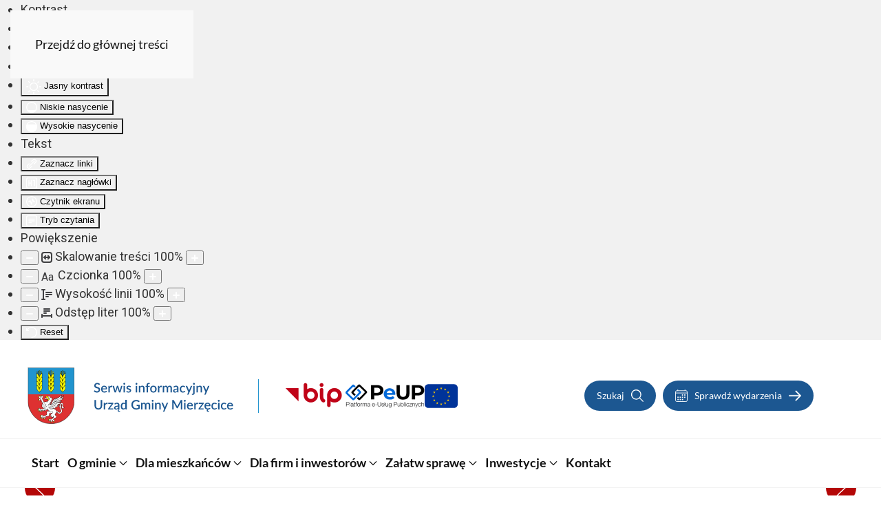

--- FILE ---
content_type: text/html; charset=utf-8
request_url: https://mierzecice.pl/dla-mieszkancow/aktualnosci/informator-kulturalny/8351-kolejne-sukcesy-mierzecickich-zespolow-kultywujacych-tradycje-muzyki-ludowej-1
body_size: 29594
content:
<!DOCTYPE html>
<html lang="pl-pl" dir="ltr">
    <head>
        <meta name="viewport" content="width=device-width, initial-scale=1">
        <link rel="icon" href="/images/mierzecice/ug-mierzecice.png" sizes="any">
                <link rel="apple-touch-icon" href="/images/mierzecice/ug-mierzecice.png">
        <meta charset="utf-8">
	<meta name="description" content="Serwis Informacyjny Urzędu Gminy Mierzęcice">
	<title>Kolejne sukcesy mierzęcickich zespołów kultywujących tradycję muzyki ludowej</title>
	<link href="https://mierzecice.pl/component/finder/search?format=opensearch&amp;Itemid=101" rel="search" title="OpenSearch Serwis Informacyjny Urzędu Gminy Mierzęcice" type="application/opensearchdescription+xml">
<link href="/media/vendor/joomla-custom-elements/css/joomla-alert.min.css?0.4.1" rel="stylesheet">
	<link href="/media/system/css/joomla-fontawesome.min.css?4.5.33" rel="preload" as="style" onload="this.onload=null;this.rel='stylesheet'">
	<link href="/templates/yootheme_djex/css/theme.32.css?1767771718" rel="stylesheet">
	<link href="/templates/yootheme_djex/css/custom.css?4.5.33" rel="stylesheet">
	<link href="/media/com_icagenda/icicons/style.css?70909a" rel="stylesheet">
	<link href="/plugins/system/djaccessibility/module/assets/css/accessibility.css?1.14" rel="stylesheet">
	<link href="https://fonts.googleapis.com/css2?family=Roboto:wght@400;700&amp;display=swap" rel="stylesheet">
	<style>.djacc { font-family: Roboto, sans-serif; }</style>
	<style>.djacc--sticky.djacc-popup { margin: 20px 20px; }</style>
<script src="/media/vendor/jquery/js/jquery.min.js?3.7.1"></script>
	<script src="/media/legacy/js/jquery-noconflict.min.js?504da4"></script>
	<script src="/media/vendor/awesomplete/js/awesomplete.min.js?1.1.7" defer></script>
	<script type="application/json" class="joomla-script-options new">{"joomla.jtext":{"JLIB_JS_AJAX_ERROR_OTHER":"Wystąpił błąd podczas pobierania danych JSON: kod odpowiedzi HTTP %s.","JLIB_JS_AJAX_ERROR_PARSE":"Wystąpił błąd podczas przetwarzania następujących danych JSON:<br\/><code style=\"color:inherit;white-space:pre-wrap;padding:0;margin:0;border:0;background:inherit;\">%s<\/code>.","ERROR":"Błąd","MESSAGE":"Wiadomość","NOTICE":"Uwaga","WARNING":"Ostrzeżenie","JCLOSE":"Zamknij","JOK":"OK","JOPEN":"Otwórz"},"finder-search":{"url":"\/component\/finder\/?task=suggestions.suggest&amp;format=json&amp;tmpl=component&amp;Itemid=101"},"system.paths":{"root":"","rootFull":"https:\/\/mierzecice.pl\/","base":"","baseFull":"https:\/\/mierzecice.pl\/"},"csrf.token":"a2b1a28203b62587403ac969641d39bb"}</script>
	<script src="/media/system/js/core.min.js?a3d8f8"></script>
	<script src="/media/vendor/webcomponentsjs/js/webcomponents-bundle.min.js?2.8.0" nomodule defer></script>
	<script src="/media/com_finder/js/finder.min.js?755761" type="module"></script>
	<script src="/media/system/js/joomla-hidden-mail.min.js?80d9c7" type="module"></script>
	<script src="/media/system/js/messages.min.js?9a4811" type="module"></script>
	<script src="/templates/yootheme/vendor/assets/uikit/dist/js/uikit.min.js?4.5.33"></script>
	<script src="/templates/yootheme/vendor/assets/uikit/dist/js/uikit-icons.min.js?4.5.33"></script>
	<script src="/templates/yootheme/js/theme.js?4.5.33"></script>
	<script src="/plugins/system/djaccessibility/module/assets/js/accessibility.min.js?1.14"></script>
	<script type="application/ld+json">{"@context":"https://schema.org","@graph":[{"@type":"Organization","@id":"https://mierzecice.pl/#/schema/Organization/base","name":"Serwis Informacyjny Urzędu Gminy Mierzęcice","url":"https://mierzecice.pl/"},{"@type":"WebSite","@id":"https://mierzecice.pl/#/schema/WebSite/base","url":"https://mierzecice.pl/","name":"Serwis Informacyjny Urzędu Gminy Mierzęcice","publisher":{"@id":"https://mierzecice.pl/#/schema/Organization/base"},"potentialAction":{"@type":"SearchAction","target":"https://mierzecice.pl/component/finder/search?q={search_term_string}&amp;Itemid=101","query-input":"required name=search_term_string"}},{"@type":"WebPage","@id":"https://mierzecice.pl/#/schema/WebPage/base","url":"https://mierzecice.pl/dla-mieszkancow/aktualnosci/informator-kulturalny/8351-kolejne-sukcesy-mierzecickich-zespolow-kultywujacych-tradycje-muzyki-ludowej-1","name":"Kolejne sukcesy mierzęcickich zespołów kultywujących tradycję muzyki ludowej","description":"Serwis Informacyjny Urzędu Gminy Mierzęcice","isPartOf":{"@id":"https://mierzecice.pl/#/schema/WebSite/base"},"about":{"@id":"https://mierzecice.pl/#/schema/Organization/base"},"inLanguage":"pl-PL"},{"@type":"Article","@id":"https://mierzecice.pl/#/schema/com_content/article/8351","name":"Kolejne sukcesy mierzęcickich zespołów kultywujących tradycję muzyki ludowej","headline":"Kolejne sukcesy mierzęcickich zespołów kultywujących tradycję muzyki ludowej","inLanguage":"pl-PL","isPartOf":{"@id":"https://mierzecice.pl/#/schema/WebPage/base"}}]}</script>
	<script>window.yootheme ||= {}; var $theme = yootheme.theme = {"i18n":{"close":{"label":"Zamknij"},"totop":{"label":"Powr\u00f3t na g\u00f3r\u0119"},"marker":{"label":"Otw\u00f3rz"},"navbarToggleIcon":{"label":"Otw\u00f3rz Menu"},"paginationPrevious":{"label":"Poprzednia strona"},"paginationNext":{"label":"Nast\u0119pna strona"},"searchIcon":{"toggle":"Wyszukiwanie otwarte","submit":"Prze\u015blij wyszukiwanie"},"slider":{"next":"Nast\u0119pny slajd","previous":"Poprzedni slajd","slideX":"Slajd %s","slideLabel":"%s z %s"},"slideshow":{"next":"Nast\u0119pny slajd","previous":"Poprzedni slajd","slideX":"Slajd %s","slideLabel":"%s z %s"},"lightboxPanel":{"next":"Nast\u0119pny slajd","previous":"Poprzedni slajd","slideLabel":"%s z %s","close":"Zamknij"}}};</script>
	<script>new DJAccessibility( {"cms":"joomla","yootheme":true,"position":"sticky","mobile_position":"sticky","layout":"toolbar","mobile_layout":"popup","align_position_popup":"top right","align_position_toolbar":"top center","align_mobile_position":"bottom right","breakpoint":"767px","direction":"top left","space":true,"version":"dmVyc2lvbnBybw==","speech_pitch":"1","speech_rate":"1","speech_volume":"1","ajax_url":"?option=com_ajax&plugin=Djaccessibility&format=raw"} )</script>
	<script>UIkit.util.ready(function () {
    UIkit.sticky('.tm-toolbar');
    UIkit.sticky('.uk-navbar-container', {offset: 39}); 
    // offset should equal the height of the toolbar
  });</script>
	<script data-preview="diff">UIkit.icon.add({"fa6-solid--fax":"<svg xmlns=\"http:\/\/www.w3.org\/2000\/svg\" viewBox=\"0 0 512 512\" width=\"20\" height=\"20\"><path d=\"M128 64v96h64V64h194.7L416 93.3V160h64V93.3c0-17-6.7-33.3-18.7-45.3L432 18.7C420 6.7 403.7 0 386.7 0H192c-35.3 0-64 28.7-64 64zM0 160v320c0 17.7 14.3 32 32 32h32c17.7 0 32-14.3 32-32V160c0-17.7-14.3-32-32-32H32c-17.7 0-32 14.3-32 32zm480 32H128v288c0 17.7 14.3 32 32 32h320c17.7 0 32-14.3 32-32V224c0-17.7-14.3-32-32-32zm-224 64a32 32 0 110 64 32 32 0 110-64zm96 32a32 32 0 1164 0 32 32 0 11-64 0zm32 96a32 32 0 110 64 32 32 0 110-64zm-160 32a32 32 0 1164 0 32 32 0 11-64 0z\"\/><\/svg>"})</script>

    </head>
    <body class=""><section class="djacc djacc-container djacc-toolbar djacc--hidden djacc--light djacc--top-center">
	<div class="djacc__panel">
		<ul class="djacc__list">
			<li class="djacc__item djacc__item--label">Kontrast</li>
			<li class="djacc__item djacc__item--contrast">
				<button class="djacc__btn djacc__btn--invert-colors" aria-label="Odwróć kolory">
					<svg xmlns="http://www.w3.org/2000/svg" width="16" height="16" viewBox="0 0 24 24">
						<g fill="none" stroke="#fff" stroke-width="2">
							<circle cx="12" cy="12" r="12" stroke="none"/>
							<circle cx="12" cy="12" r="11" fill="none"/>
						</g>
						<path d="M0,12A12,12,0,0,1,12,0V24A12,12,0,0,1,0,12Z" fill="#fff"/>
					</svg>
					<span class="djacc__title">Odwróć kolory</span>
				</button>
			</li>
			<li class="djacc__item djacc__item--contrast">
				<button class="djacc__btn djacc__btn--monochrome" aria-label="Monochromatyczny">
					<svg xmlns="http://www.w3.org/2000/svg" width="16" height="16" viewBox="0 0 24 24">
						<g fill="none" stroke="#fff" stroke-width="2">
							<circle cx="12" cy="12" r="12" stroke="none"/>
							<circle cx="12" cy="12" r="11" fill="none"/>
						</g>
						<line y2="21" transform="translate(12 1.5)" fill="none" stroke="#fff" stroke-linecap="round" stroke-width="2"/>
						<path d="M5.853,7.267a12.041,12.041,0,0,1,1.625-1.2l6.3,6.3v2.829Z" transform="translate(-0.778 -4.278)" fill="#fff"/>
						<path d="M3.2,6.333A12.006,12.006,0,0,1,4.314,4.622l9.464,9.464v2.829Z" transform="translate(-0.778)" fill="#fff"/>
						<path d="M1.823,10.959a11.953,11.953,0,0,1,.45-2.378l11.506,11.5v2.829Z" transform="translate(-0.778)" fill="#fff"/>
					</svg>
					<span class="djacc__title">Monochromatyczny</span>
				</button>
			</li>
			<li class="djacc__item djacc__item--contrast">
				<button class="djacc__btn djacc__btn--dark-contrast" aria-label="Ciemny kontrast">
					<svg xmlns="http://www.w3.org/2000/svg" width="16" height="16" viewBox="0 0 24 24">
						<path d="M12,27A12,12,0,0,1,9.638,3.232a10,10,0,0,0,14.13,14.13A12,12,0,0,1,12,27Z" transform="translate(0 -3.232)" fill="#fff"/>
					</svg>
					<span class="djacc__title">Ciemny kontrast</span>
				</button>
			</li>
			<li class="djacc__item djacc__item--contrast">
				<button class="djacc__btn djacc__btn--light-contrast" aria-label="Jasny kontrast">
					<svg xmlns="http://www.w3.org/2000/svg" width="22" height="22" viewBox="0 0 32 32">
						<g transform="translate(7 7)" fill="none" stroke="#fff" stroke-width="2">
							<circle cx="9" cy="9" r="9" stroke="none"/>
							<circle cx="9" cy="9" r="8" fill="none"/>
						</g>
						<rect width="2" height="5" rx="1" transform="translate(15)" fill="#fff"/>
						<rect width="2" height="5" rx="1" transform="translate(26.607 3.979) rotate(45)" fill="#fff"/>
						<rect width="2" height="5" rx="1" transform="translate(32 15) rotate(90)" fill="#fff"/>
						<rect width="2" height="5" rx="1" transform="translate(28.021 26.607) rotate(135)" fill="#fff"/>
						<rect width="2" height="5" rx="1" transform="translate(15 27)" fill="#fff"/>
						<rect width="2" height="5" rx="1" transform="translate(7.515 23.071) rotate(45)" fill="#fff"/>
						<rect width="2" height="5" rx="1" transform="translate(5 15) rotate(90)" fill="#fff"/>
						<rect width="2" height="5" rx="1" transform="translate(8.929 7.515) rotate(135)" fill="#fff"/>
					</svg>
					<span class="djacc__title">Jasny kontrast</span>
				</button>
			</li>
			
			<li class="djacc__item djacc__item--contrast">
				<button class="djacc__btn djacc__btn--low-saturation" aria-label="Niskie nasycenie">
					<svg xmlns="http://www.w3.org/2000/svg" width="16" height="16" viewBox="0 0 24 24">
						<g fill="none" stroke="#fff" stroke-width="2">
							<circle cx="12" cy="12" r="12" stroke="none"/>
							<circle cx="12" cy="12" r="11" fill="none"/>
						</g>
						<path d="M0,12A12,12,0,0,1,6,1.6V22.394A12,12,0,0,1,0,12Z" transform="translate(0 24) rotate(-90)" fill="#fff"/>
					</svg>
					<span class="djacc__title">Niskie nasycenie</span>
				</button>
			</li>
			<li class="djacc__item djacc__item--contrast">
				<button class="djacc__btn djacc__btn--high-saturation" aria-label="Wysokie nasycenie">
					<svg xmlns="http://www.w3.org/2000/svg" width="16" height="16" viewBox="0 0 24 24">
						<g fill="none" stroke="#fff" stroke-width="2">
							<circle cx="12" cy="12" r="12" stroke="none"/>
							<circle cx="12" cy="12" r="11" fill="none"/>
						</g>
						<path d="M0,12A12.006,12.006,0,0,1,17,1.088V22.911A12.006,12.006,0,0,1,0,12Z" transform="translate(0 24) rotate(-90)" fill="#fff"/>
					</svg>
					<span class="djacc__title">Wysokie nasycenie</span>
				</button>
			</li>
			<li class="djacc__item djacc__item--label">Tekst</li>
			<li class="djacc__item">
				<button class="djacc__btn djacc__btn--highlight-links" aria-label="Zaznacz linki">
					<svg xmlns="http://www.w3.org/2000/svg" width="16" height="16" viewBox="0 0 24 24">
						<rect width="24" height="24" fill="none"/>
						<path d="M3.535,21.92a5.005,5.005,0,0,1,0-7.071L6.364,12.02a1,1,0,0,1,1.415,1.413L4.95,16.263a3,3,0,0,0,4.243,4.243l2.828-2.828h0a1,1,0,1,1,1.414,1.415L10.607,21.92a5,5,0,0,1-7.072,0Zm2.829-2.828a1,1,0,0,1,0-1.415L17.678,6.364a1,1,0,1,1,1.415,1.414L7.779,19.092a1,1,0,0,1-1.415,0Zm11.314-5.657a1,1,0,0,1,0-1.413l2.829-2.829A3,3,0,1,0,16.263,4.95L13.436,7.777h0a1,1,0,0,1-1.414-1.414l2.828-2.829a5,5,0,1,1,7.071,7.071l-2.828,2.828a1,1,0,0,1-1.415,0Z" transform="translate(-0.728 -0.728)" fill="#fff"/>
					</svg>
					<span class="djacc__title">Zaznacz linki</span>
				</button>
			</li>
			<li class="djacc__item">
				<button class="djacc__btn djacc__btn--highlight-titles" aria-label="Zaznacz nagłówki">
					<svg xmlns="http://www.w3.org/2000/svg" width="16" height="16" viewBox="0 0 24 24">
						<rect width="2" height="14" rx="1" transform="translate(5 5)" fill="#fff"/>
						<rect width="2" height="14" rx="1" transform="translate(10 5)" fill="#fff"/>
						<rect width="2" height="14" rx="1" transform="translate(17 5)" fill="#fff"/>
						<rect width="2" height="7" rx="1" transform="translate(12 11) rotate(90)" fill="#fff"/>
						<rect width="2" height="5" rx="1" transform="translate(19 5) rotate(90)" fill="#fff"/>
						<g fill="none" stroke="#fff" stroke-width="2">
							<rect width="24" height="24" rx="4" stroke="none"/>
							<rect x="1" y="1" width="22" height="22" rx="3" fill="none"/>
						</g>
					</svg>
					<span class="djacc__title">Zaznacz nagłówki</span>
				</button>
			</li>
			<li class="djacc__item">
				<button class="djacc__btn djacc__btn--screen-reader" aria-label="Czytnik ekranu">
					<svg xmlns="http://www.w3.org/2000/svg" width="16" height="16" viewBox="0 0 24 24">
						<g fill="none" stroke="#fff" stroke-width="2">
							<circle cx="12" cy="12" r="12" stroke="none"/>
							<circle cx="12" cy="12" r="11" fill="none"/>
						</g>
						<path d="M2907.964,170h1.91l1.369-2.584,2.951,8.363,2.5-11.585L2919,170h2.132" transform="translate(-2902.548 -158)" fill="none" stroke="#fff" stroke-linecap="round" stroke-linejoin="round" stroke-width="2"/>
					</svg>
					<span class="djacc__title">Czytnik ekranu</span>
				</button>
			</li>
			<li class="djacc__item">
				<button class="djacc__btn djacc__btn--read-mode" aria-label="Tryb czytania" data-label="Disable Read mode">
					<svg xmlns="http://www.w3.org/2000/svg" width="16" height="16" viewBox="0 0 24 24">
						<g fill="none" stroke="#fff" stroke-width="2">
							<rect width="24" height="24" rx="4" stroke="none"/>
							<rect x="1" y="1" width="22" height="22" rx="3" fill="none"/>
						</g>
						<rect width="14" height="2" rx="1" transform="translate(5 7)" fill="#fff"/>
						<rect width="14" height="2" rx="1" transform="translate(5 11)" fill="#fff"/>
						<rect width="7" height="2" rx="1" transform="translate(5 15)" fill="#fff"/>
					</svg>
					<span class="djacc__title">Tryb czytania</span>
				</button>
			</li>
			<li class="djacc__item djacc__item--label">Powiększenie</li>
			<li class="djacc__item">
				<span class="djacc__arrows djacc__arrows--zoom">
					<button class="djacc__dec" aria-label="Pomniejsz stronę">
						<svg xmlns="http://www.w3.org/2000/svg" width="10" height="2" viewBox="0 0 10 2">
							<g transform="translate(1 1)">
								<line x1="8" fill="none" stroke="#fff" stroke-linecap="round" stroke-width="2"/>
							</g>
						</svg>
					</button>
					<svg xmlns="http://www.w3.org/2000/svg" width="16" height="16" viewBox="0 0 16 16">
						<g transform="translate(-843 -150)">
							<g transform="translate(843 150)" fill="none" stroke="#404042" stroke-width="2">
								<rect width="16" height="16" rx="4" stroke="none"/>
								<rect x="1" y="1" width="14" height="14" rx="3" fill="none"/>
							</g>
							<rect width="10" height="2" rx="1" transform="translate(846 157)" fill="#404042"/>
							<path d="M2.829-2029.464l-2.121-2.121a1,1,0,0,1-.289-.793,1,1,0,0,1,.289-.793l2.121-2.121a1,1,0,0,1,1.414,0,1,1,0,0,1,0,1.414l-1.5,1.5,1.5,1.5a1,1,0,0,1,0,1.415,1,1,0,0,1-.707.293A1,1,0,0,1,2.829-2029.464Z" transform="translate(845.586 2190.378)" fill="#404042"/>
							<path d="M2.829-2029.464l-2.121-2.121a1,1,0,0,1-.289-.793,1,1,0,0,1,.289-.793l2.121-2.121a1,1,0,0,1,1.414,0,1,1,0,0,1,0,1.414l-1.5,1.5,1.5,1.5a1,1,0,0,1,0,1.415,1,1,0,0,1-.707.293A1,1,0,0,1,2.829-2029.464Z" transform="translate(856.414 -1874.379) rotate(180)" fill="#404042"/>
						</g>
					</svg>
					<span class="djacc__title">Skalowanie treści <span class="djacc__size">100<span class="djacc__percent">%</span></span></span>
					<button class="djacc__inc" aria-label="Powieksz stronę">
						<svg xmlns="http://www.w3.org/2000/svg" width="10" height="10" viewBox="0 0 10 10">
							<g transform="translate(1 1)">
								<line y2="8" transform="translate(4)" fill="none" stroke="#fff" stroke-linecap="round" stroke-width="2"/>
								<line x1="8" transform="translate(0 4)" fill="none" stroke="#fff" stroke-linecap="round" stroke-width="2"/>
							</g>
						</svg>
					</button>
				</span>
			</li>
			<li class="djacc__item">
				<span class="djacc__arrows djacc__arrows--font-size">
					<button class="djacc__dec" aria-label="Zmniejsz rozmiar czcionki">
						<svg xmlns="http://www.w3.org/2000/svg" width="10" height="2" viewBox="0 0 10 2">
							<g transform="translate(1 1)">
								<line x1="8" fill="none" stroke="#fff" stroke-linecap="round" stroke-width="2"/>
							</g>
						</svg>
					</button>
					<svg xmlns="http://www.w3.org/2000/svg" width="20" height="21" viewBox="0 0 20 21">
						<text id="Aa" transform="translate(0 17)" fill="#404042" font-size="16" font-family="Roboto-Medium, Roboto" font-weight="500"><tspan x="0" y="0">Aa</tspan></text>
					</svg>
					<span class="djacc__title">Czcionka <span class="djacc__size">100<span class="djacc__percent">%</span></span></span>
					<button class="djacc__inc" aria-label="Zwiększ rozmiar czcionki">
						<svg xmlns="http://www.w3.org/2000/svg" width="10" height="10" viewBox="0 0 10 10">
							<g transform="translate(1 1)">
								<line y2="8" transform="translate(4)" fill="none" stroke="#fff" stroke-linecap="round" stroke-width="2"/>
								<line x1="8" transform="translate(0 4)" fill="none" stroke="#fff" stroke-linecap="round" stroke-width="2"/>
							</g>
						</svg>
					</button>
				</span>
			</li>
			<li class="djacc__item">
				<span class="djacc__arrows djacc__arrows--line-height">
					<button class="djacc__dec" aria-label="Zmniejsz wysokości linii">
						<svg xmlns="http://www.w3.org/2000/svg" width="10" height="2" viewBox="0 0 10 2">
							<g transform="translate(1 1)">
								<line x1="8" fill="none" stroke="#fff" stroke-linecap="round" stroke-width="2"/>
							</g>
						</svg>
					</button>
					<svg xmlns="http://www.w3.org/2000/svg" width="16" height="16" viewBox="0 0 16 16">
						<g transform="translate(-1178 -62)">
							<g>
								<rect width="10" height="2" rx="1" transform="translate(1184 66)" fill="#404042"/>
								<rect width="10" height="2" rx="1" transform="translate(1184 69)" fill="#404042"/>
								<rect width="5" height="2" rx="1" transform="translate(1184 72)" fill="#404042"/>
								<g transform="translate(1178 2098)" fill="#fff">
									<path d="M 5.000400066375732 -2020.499633789062 L 0.9998999834060669 -2020.499633789062 C 0.7242499589920044 -2020.499633789062 0.4999999701976776 -2020.724365234375 0.4999999701976776 -2021.00048828125 C 0.4999999701976776 -2021.276123046875 0.7242499589920044 -2021.500366210938 0.9998999834060669 -2021.500366210938 L 1.999799966812134 -2021.500366210938 L 2.499799966812134 -2021.500366210938 L 2.499799966812134 -2022.000366210938 L 2.499799966812134 -2034 L 2.499799966812134 -2034.5 L 1.999799966812134 -2034.5 L 0.9998999834060669 -2034.5 C 0.7242499589920044 -2034.5 0.4999999701976776 -2034.724243164062 0.4999999701976776 -2035 C 0.4999999701976776 -2035.275634765625 0.7242499589920044 -2035.499877929688 0.9998999834060669 -2035.499877929688 L 1.999799966812134 -2035.499877929688 L 3.999599933624268 -2035.499877929688 L 5.000400066375732 -2035.499877929688 C 5.276050090789795 -2035.499877929688 5.50029993057251 -2035.275634765625 5.50029993057251 -2035 C 5.50029993057251 -2034.724243164062 5.276050090789795 -2034.5 5.000400066375732 -2034.5 L 3.999599933624268 -2034.5 L 3.499599933624268 -2034.5 L 3.499599933624268 -2034 L 3.499599933624268 -2022.000366210938 L 3.499599933624268 -2021.500366210938 L 3.999599933624268 -2021.500366210938 L 5.000400066375732 -2021.500366210938 C 5.276050090789795 -2021.500366210938 5.50029993057251 -2021.276123046875 5.50029993057251 -2021.00048828125 C 5.50029993057251 -2020.724365234375 5.276050090789795 -2020.499633789062 5.000400066375732 -2020.499633789062 Z" stroke="none"/>
									<path d="M 5.000400066375732 -2020.999633789062 L 5.000400066375732 -2021.000366210938 L 0.9998999834060669 -2020.999633789062 L 5.000400066375732 -2020.999633789062 M 5.000400066375732 -2019.999633789062 L 0.9998999834060669 -2019.999633789062 C 0.4472999572753906 -2019.999633789062 -3.471374654395731e-08 -2020.447875976562 -3.471374654395731e-08 -2021.00048828125 C -3.471374654395731e-08 -2021.552124023438 0.4472999572753906 -2022.000366210938 0.9998999834060669 -2022.000366210938 L 1.999799966812134 -2022.000366210938 L 1.999799966812134 -2034 L 0.9998999834060669 -2034 C 0.4472999572753906 -2034 -3.471374654395731e-08 -2034.447387695312 -3.471374654395731e-08 -2035 C -3.471374654395731e-08 -2035.552490234375 0.4472999572753906 -2035.999877929688 0.9998999834060669 -2035.999877929688 L 5.000400066375732 -2035.999877929688 C 5.55210018157959 -2035.999877929688 6.00029993057251 -2035.552490234375 6.00029993057251 -2035 C 6.00029993057251 -2034.447387695312 5.55210018157959 -2034 5.000400066375732 -2034 L 3.999599933624268 -2034 L 3.999599933624268 -2022.000366210938 L 5.000400066375732 -2022.000366210938 C 5.55210018157959 -2022.000366210938 6.00029993057251 -2021.552124023438 6.00029993057251 -2021.00048828125 C 6.00029993057251 -2020.447875976562 5.55210018157959 -2019.999633789062 5.000400066375732 -2019.999633789062 Z" stroke="none" fill="#404042"/>
								</g>
							</g>
						</g>
					</svg>
					<span class="djacc__title">Wysokość linii <span class="djacc__size">100<span class="djacc__percent">%</span></span></span>
					<button class="djacc__inc" aria-label="Zwiększ wysokości linii">
						<svg xmlns="http://www.w3.org/2000/svg" width="10" height="10" viewBox="0 0 10 10">
							<g transform="translate(1 1)">
								<line y2="8" transform="translate(4)" fill="none" stroke="#fff" stroke-linecap="round" stroke-width="2"/>
								<line x1="8" transform="translate(0 4)" fill="none" stroke="#fff" stroke-linecap="round" stroke-width="2"/>
							</g>
						</svg>
					</button>
				</span>
			</li>
			<li class="djacc__item">
				<span class="djacc__arrows djacc__arrows--letter-spacing">
					<button class="djacc__dec" aria-label="Zmniejsz odstęp liter">
						<svg xmlns="http://www.w3.org/2000/svg" width="10" height="2" viewBox="0 0 10 2">
							<g transform="translate(1 1)">
								<line x1="8" fill="none" stroke="#fff" stroke-linecap="round" stroke-width="2"/>
							</g>
						</svg>
					</button>
					<svg xmlns="http://www.w3.org/2000/svg" width="16" height="14" viewBox="0 0 16 14">
						<g transform="translate(-1209 -64)">
							<rect width="10" height="2" rx="1" transform="translate(1212 64)" fill="#404042"/>
							<rect width="10" height="2" rx="1" transform="translate(1212 67)" fill="#404042"/>
							<rect width="5" height="2" rx="1" transform="translate(1212 70)" fill="#404042"/>
							<g transform="translate(3245 78) rotate(-90)" fill="#fff">
								<path d="M 5.000400066375732 -2020.499633789062 L 0.9998999834060669 -2020.499633789062 C 0.7242499589920044 -2020.499633789062 0.4999999701976776 -2020.724365234375 0.4999999701976776 -2021.00048828125 C 0.4999999701976776 -2021.276123046875 0.7242499589920044 -2021.500366210938 0.9998999834060669 -2021.500366210938 L 1.999799966812134 -2021.500366210938 L 2.499799966812134 -2021.500366210938 L 2.499799966812134 -2022.000366210938 L 2.499799966812134 -2034 L 2.499799966812134 -2034.5 L 1.999799966812134 -2034.5 L 0.9998999834060669 -2034.5 C 0.7242499589920044 -2034.5 0.4999999701976776 -2034.724243164062 0.4999999701976776 -2035 C 0.4999999701976776 -2035.275634765625 0.7242499589920044 -2035.499877929688 0.9998999834060669 -2035.499877929688 L 1.999799966812134 -2035.499877929688 L 3.999599933624268 -2035.499877929688 L 5.000400066375732 -2035.499877929688 C 5.276050090789795 -2035.499877929688 5.50029993057251 -2035.275634765625 5.50029993057251 -2035 C 5.50029993057251 -2034.724243164062 5.276050090789795 -2034.5 5.000400066375732 -2034.5 L 3.999599933624268 -2034.5 L 3.499599933624268 -2034.5 L 3.499599933624268 -2034 L 3.499599933624268 -2022.000366210938 L 3.499599933624268 -2021.500366210938 L 3.999599933624268 -2021.500366210938 L 5.000400066375732 -2021.500366210938 C 5.276050090789795 -2021.500366210938 5.50029993057251 -2021.276123046875 5.50029993057251 -2021.00048828125 C 5.50029993057251 -2020.724365234375 5.276050090789795 -2020.499633789062 5.000400066375732 -2020.499633789062 Z" stroke="none"/>
								<path d="M 5.000400066375732 -2020.999633789062 L 5.000400066375732 -2021.000366210938 L 0.9998999834060669 -2020.999633789062 L 5.000400066375732 -2020.999633789062 M 5.000400066375732 -2019.999633789062 L 0.9998999834060669 -2019.999633789062 C 0.4472999572753906 -2019.999633789062 -3.471374654395731e-08 -2020.447875976562 -3.471374654395731e-08 -2021.00048828125 C -3.471374654395731e-08 -2021.552124023438 0.4472999572753906 -2022.000366210938 0.9998999834060669 -2022.000366210938 L 1.999799966812134 -2022.000366210938 L 1.999799966812134 -2034 L 0.9998999834060669 -2034 C 0.4472999572753906 -2034 -3.471374654395731e-08 -2034.447387695312 -3.471374654395731e-08 -2035 C -3.471374654395731e-08 -2035.552490234375 0.4472999572753906 -2035.999877929688 0.9998999834060669 -2035.999877929688 L 5.000400066375732 -2035.999877929688 C 5.55210018157959 -2035.999877929688 6.00029993057251 -2035.552490234375 6.00029993057251 -2035 C 6.00029993057251 -2034.447387695312 5.55210018157959 -2034 5.000400066375732 -2034 L 3.999599933624268 -2034 L 3.999599933624268 -2022.000366210938 L 5.000400066375732 -2022.000366210938 C 5.55210018157959 -2022.000366210938 6.00029993057251 -2021.552124023438 6.00029993057251 -2021.00048828125 C 6.00029993057251 -2020.447875976562 5.55210018157959 -2019.999633789062 5.000400066375732 -2019.999633789062 Z" stroke="none" fill="#404042"/>
							</g>
						</g>
					</svg>
					<span class="djacc__title">Odstęp liter <span class="djacc__size">100<span class="djacc__percent">%</span></span></span>
					<button class="djacc__inc" aria-label="Zwiększ odstęp liter">
						<svg xmlns="http://www.w3.org/2000/svg" width="10" height="10" viewBox="0 0 10 10">
							<g transform="translate(1 1)">
								<line y2="8" transform="translate(4)" fill="none" stroke="#fff" stroke-linecap="round" stroke-width="2"/>
								<line x1="8" transform="translate(0 4)" fill="none" stroke="#fff" stroke-linecap="round" stroke-width="2"/>
							</g>
						</svg>
					</button>
				</span>
			</li>
			<li class="djacc__item">
				<button class="djacc__reset" aria-label="Reset">
					<svg xmlns="http://www.w3.org/2000/svg" width="16" height="16" viewBox="0 0 18 18">
						<path d="M9,18a.75.75,0,0,1,0-1.5,7.5,7.5,0,1,0,0-15A7.531,7.531,0,0,0,2.507,5.25H3.75a.75.75,0,0,1,0,1.5h-3A.75.75,0,0,1,0,6V3A.75.75,0,0,1,1.5,3V4.019A9.089,9.089,0,0,1,2.636,2.636,9,9,0,0,1,15.364,15.365,8.94,8.94,0,0,1,9,18Z" fill="#fff"/>
					</svg>
					<span class="djacc__title">Reset</span>
				</button>
			</li>
					</ul>
	</div>
</section>

        <div class="uk-hidden-visually uk-notification uk-notification-top-left uk-width-auto">
            <div class="uk-notification-message">
                <a href="#tm-main" class="uk-link-reset">Przejdź do głównej treści</a>
            </div>
        </div>

        
        
        <div class="tm-page">

                        


<header class="tm-header-mobile uk-hidden@m">


    
        <div class="uk-navbar-container">

            <div class="uk-container uk-container-expand">
                <nav class="uk-navbar" uk-navbar="{&quot;align&quot;:&quot;left&quot;,&quot;container&quot;:&quot;.tm-header-mobile&quot;,&quot;boundary&quot;:&quot;.tm-header-mobile .uk-navbar-container&quot;}">

                                        <div class="uk-navbar-left ">

                                                    <a href="https://mierzecice.pl/" aria-label="Powrót na start" class="uk-logo uk-navbar-item">
    <img alt="Serwis informacyjny Urząd Gminy Mierzęcice" loading="eager" width="180" height="49" src="/images/mierzecice/serwis-informacyjny-urzad-gminy-mierzecice-logo.svg"></a>
                        
                        
                        
                    </div>
                    
                    
                                        <div class="uk-navbar-right">

                                                    <a uk-toggle href="#tm-dialog-mobile" class="uk-navbar-toggle">

        
        <div uk-navbar-toggle-icon></div>

                <span class="uk-margin-small-left uk-text-middle">Menu</span>
        
    </a>
                        
                                                    
                        
                    </div>
                    
                </nav>
            </div>

        </div>

    



    
        <div id="tm-dialog-mobile" class="uk-modal uk-modal-full" uk-modal>
        <div class="uk-modal-dialog uk-flex">

                        <button class="uk-modal-close-full uk-close-large" type="button" uk-close uk-toggle="cls: uk-modal-close-full uk-close-large uk-modal-close-default; mode: media; media: @s"></button>
            
            <div class="uk-modal-body uk-padding-large uk-margin-auto uk-flex uk-flex-column uk-box-sizing-content uk-width-auto@s" uk-height-viewport uk-toggle="{&quot;cls&quot;:&quot;uk-padding-large&quot;,&quot;mode&quot;:&quot;media&quot;,&quot;media&quot;:&quot;@s&quot;}">

                                <div class="uk-margin-auto-bottom">
                    
<div class="uk-grid uk-child-width-1-1" uk-grid>    <div>
<div class="uk-panel" id="module-menu-dialog-mobile">

    
    
<ul class="uk-nav uk-nav-default uk-nav-divider uk-nav-accordion" uk-nav="targets: &gt; .js-accordion">
    
	<li class="item-101"><a href="/">Start</a></li>
	<li class="item-111 js-accordion uk-parent"><a href>O gminie <span uk-nav-parent-icon></span></a>
	<ul class="uk-nav-sub">

		<li class="item-113 uk-parent"><a href="/o-gminie/charakterystyka-gminy">Charakterystyka gminy</a>
		<ul>

			<li class="item-117"><a href="/o-gminie/charakterystyka-gminy/historia-gminy">Historia gminy</a></li>
			<li class="item-118"><a href="/o-gminie/charakterystyka-gminy/insygnia-gminy">Insygnia gminy</a></li></ul></li>
		<li class="item-115 uk-parent"><a href="/o-gminie/wladze-gminy">Władze gminy</a>
		<ul>

			<li class="item-124"><a href="/o-gminie/wladze-gminy/wojt-gminy-mierzecice">Wójt Gminy Mierzęcice</a></li>
			<li class="item-125"><a href="/o-gminie/wladze-gminy/rada-gminy-mierzecice">Rada Gminy Mierzęcice</a></li>
			<li class="item-126"><a href="/o-gminie/wladze-gminy/komisje-rady-gminy">Komisje Rady Gminy</a></li></ul></li>
		<li class="item-114 uk-parent"><a href="/o-gminie/urzad-gminy">Urząd Gminy</a>
		<ul>

			<li class="item-122"><a href="/o-gminie/urzad-gminy/schemat-organizacyjny">Schemat organizacyjny</a></li>
			<li class="item-123"><a href="/o-gminie/urzad-gminy/stanowiska-pracy">Stanowiska pracy</a></li>
			<li class="item-120"><a href="/o-gminie/urzad-gminy/elektroniczna-skrzynka-podawcza">Elektroniczna Skrzynka Podawcza</a></li>
			<li class="item-331"><a href="https://eurzad.mierzecice.pl/#!/katalog/wszystkie/priorytet" target="_blank">Katalog usług</a></li>
			<li class="item-330"><a href="https://mierzecice.bip.info.pl/index.php?idmp=60&amp;r=r" target="_blank">Oferty pracy</a></li>
			<li class="item-201"><a href="/o-gminie/urzad-gminy/kalendarz-samorzadowy">Kalendarz samorządowy</a></li></ul></li>
		<li class="item-332 uk-parent"><a href="/o-gminie/jednostki-organizacyjne">Jednostki organizacyjne</a>
		<ul>

			<li class="item-121"><a href="/o-gminie/jednostki-organizacyjne/osrodek-pomocy-spolecznej">Ośrodek Pomocy Społecznej</a></li>
			<li class="item-334"><a href="/o-gminie/jednostki-organizacyjne/gminny-osrodek-kultury">Gminny Ośrodek Kultury</a></li>
			<li class="item-335"><a href="/o-gminie/jednostki-organizacyjne/gminna-biblioteka-publiczna">Gminna Biblioteka Publiczna</a></li>
			<li class="item-336"><a href="/o-gminie/jednostki-organizacyjne/gminny-zaklad-gospodarki-wodnej">Gminny Zakład Gospodarki Wodnej i Komunalnej</a></li>
			<li class="item-342"><a href="/o-gminie/jednostki-organizacyjne/zlobek-gminny-bajkowa-kraina">Żłobek Gminny &quot;Bajkowa Kraina&quot;</a></li>
			<li class="item-719"><a href="/o-gminie/jednostki-organizacyjne/zlobek-gminny-bajkowa-kraina-2">Żłobek Gminny w Boguchwałowicach</a></li>
			<li class="item-1131"><a href="/o-gminie/jednostki-organizacyjne/przedszkole-publiczne-w-boguchwalowicach">Przedszkole Publiczne w Boguchwałowicach</a></li>
			<li class="item-585"><a href="/o-gminie/jednostki-organizacyjne/przedszkole-publiczne-w-nowej-wsi">Przedszkole Publiczne w Nowej Wsi</a></li>
			<li class="item-343"><a href="/o-gminie/jednostki-organizacyjne/przedszkole-publiczne-w-mierzecicach">Przedszkole Publiczne w Mierzęcicach</a></li>
			<li class="item-337"><a href="/o-gminie/jednostki-organizacyjne/sp-nr1-w-mierzecicach">Szkoła Podstawowa Nr 1 w Mierzęcicach</a></li>
			<li class="item-338"><a href="/o-gminie/jednostki-organizacyjne/sp-nr2-w-mierzecicach">Szkoła Podstawowa Nr 2 w Mierzęcicach</a></li>
			<li class="item-339"><a href="/o-gminie/jednostki-organizacyjne/sp-w-przeczycach">Szkoła Podstawowa w Przeczycach</a></li></ul></li>
		<li class="item-398 uk-parent"><a href="/o-gminie/jednostki-pomocnicze">Jednostki pomocnicze</a>
		<ul>

			<li class="item-402"><a href="/o-gminie/jednostki-pomocnicze/solectwo-boguchwalowice">Sołectwo Boguchwałowice</a></li>
			<li class="item-403"><a href="/o-gminie/jednostki-pomocnicze/solectwo-mierzecice">Sołectwo Mierzęcice</a></li>
			<li class="item-404"><a href="/o-gminie/jednostki-pomocnicze/solectwo-mierzecice-ii">Sołectwo Mierzęcice II</a></li>
			<li class="item-405"><a href="/o-gminie/jednostki-pomocnicze/solectwo-mierzecice-osiedle">Sołectwo Mierzęcice Osiedle</a></li>
			<li class="item-406"><a href="/o-gminie/jednostki-pomocnicze/solectwo-najdziszow">Sołectwo Najdziszów</a></li>
			<li class="item-407"><a href="/o-gminie/jednostki-pomocnicze/solectwo-nowa-wies">Sołectwo Nowa Wieś</a></li>
			<li class="item-408"><a href="/o-gminie/jednostki-pomocnicze/solectwo-przeczyce">Sołectwo Przeczyce</a></li>
			<li class="item-409"><a href="/o-gminie/jednostki-pomocnicze/solectwo-sadowie">Sołectwo Sadowie</a></li>
			<li class="item-410"><a href="/o-gminie/jednostki-pomocnicze/solectwo-toporowice">Sołectwo Toporowice</a></li>
			<li class="item-411"><a href="/o-gminie/jednostki-pomocnicze/solectwo-zawada">Sołectwo Zawada</a></li></ul></li>
		<li class="item-519 uk-parent"><a href="/o-gminie/ochotnicze-straze-pozarne">Ochotnicze Straże Pożarne</a>
		<ul>

			<li class="item-521"><a href="/o-gminie/ochotnicze-straze-pozarne/osp-boguchwalowice">OSP Boguchwałowice</a></li>
			<li class="item-522"><a href="/o-gminie/ochotnicze-straze-pozarne/osp-mierzecice">OSP Mierzęcice</a></li>
			<li class="item-523"><a href="/o-gminie/ochotnicze-straze-pozarne/osp-mierzeciceii">OSP Mierzęcice II</a></li>
			<li class="item-524"><a href="/o-gminie/ochotnicze-straze-pozarne/osp-nowa-wies">OSP Nowa Wieś</a></li>
			<li class="item-525"><a href="/o-gminie/ochotnicze-straze-pozarne/osp-przeczyce">OSP Przeczyce</a></li>
			<li class="item-535"><a href="/o-gminie/ochotnicze-straze-pozarne/osp-sadowie">OSP Sadowie</a></li>
			<li class="item-527"><a href="/o-gminie/ochotnicze-straze-pozarne/osp-toporowice">OSP Toporowice</a></li></ul></li>
		<li class="item-520 uk-parent"><a href="/o-gminie/kola-gospodyn-wiejskich">Koła Gospodyń Wiejskich</a>
		<ul>

			<li class="item-528"><a href="/o-gminie/kola-gospodyn-wiejskich/kgw-boguchwalowice">KGW Boguchwałowice</a></li>
			<li class="item-529"><a href="/o-gminie/kola-gospodyn-wiejskich/kgw-mierzecice">KGW Mierzęcice</a></li>
			<li class="item-530"><a href="/o-gminie/kola-gospodyn-wiejskich/kgw-mierzecice-ii">KGW Mierzęcice II</a></li>
			<li class="item-531"><a href="/o-gminie/kola-gospodyn-wiejskich/kgw-nowa-wies">KGW Nowa Wieś</a></li>
			<li class="item-532"><a href="/o-gminie/kola-gospodyn-wiejskich/kgw-przeczyce">KGW Przeczyce</a></li>
			<li class="item-534"><a href="/o-gminie/kola-gospodyn-wiejskich/kgw-toporowice">KGW Toporowice</a></li></ul></li>
		<li class="item-412"><a href="/o-gminie/gryf-mierzecicki">Gryf Mierzęcicki</a></li>
		<li class="item-399 uk-parent"><a href>O nas w mediach</a>
		<ul>

			<li class="item-414"><a href="http://www.mierzecice.esesja.pl/" target="_blank">Transmisja sesji</a></li>
			<li class="item-413"><a href="http://itvregion.pl/2022/03/09/zlobek-w-boguchwalowicach-juz-dziala-pelna-para/" target="_blank">iTV Region</a></li>
			<li class="item-438"><a href="https://youtu.be/nOmy2s3Wksg" target="_blank">Złote, Diamentowe i Żelazne Gody 2021</a></li>
			<li class="item-706"><a href="/o-gminie/o-nas-w-mediach/marka-lokalna" target="_blank">Marka Lokalna</a></li>
			<li class="item-743"><a href="https://youtu.be/uipJRCidPtw" target="_blank">70 lat SP Nr 1 w Mierzęcicach</a></li></ul></li></ul></li>
	<li class="item-127 uk-active js-accordion uk-open uk-parent"><a href>Dla mieszkańców <span uk-nav-parent-icon></span></a>
	<ul class="uk-nav-sub">

		<li class="item-129 uk-active uk-parent"><a href>Aktualności</a>
		<ul>

			<li class="item-130"><a href="/dla-mieszkancow/aktualnosci/informator-mieszkanca">Informator mieszkańca</a></li>
			<li class="item-131"><a href="/dla-mieszkancow/aktualnosci/informator-urzedowy">Informator urzędowy</a></li>
			<li class="item-133 uk-active"><a href="/dla-mieszkancow/aktualnosci/informator-kulturalny">Informator kulturalny</a></li>
			<li class="item-134"><a href="/dla-mieszkancow/aktualnosci/informator-oswiatowy">Informator oświatowy</a></li>
			<li class="item-727"><a href="/dla-mieszkancow/aktualnosci/informator-uchodzcy">Informator uchodźcy</a></li>
			<li class="item-135"><a href="/dla-mieszkancow/aktualnosci/informator-utw">Informator UTW</a></li></ul></li>
		<li class="item-128 uk-parent"><a href>Przewodnik adresowy</a>
		<ul>

			<li class="item-347"><a href="/dla-mieszkancow/przewodnik-adresowy/telefony-alarmowe">Telefony alarmowe</a></li>
			<li class="item-353"><a href="/dla-mieszkancow/przewodnik-adresowy/instytucje-publiczne">Instytucje publiczne</a></li>
			<li class="item-352"><a href="/dla-mieszkancow/przewodnik-adresowy/sluzba-zdrowia">Służba zdrowia</a></li>
			<li class="item-349"><a href="/dla-mieszkancow/przewodnik-adresowy/komunikacja-publiczna">Komunikacja publiczna</a></li>
			<li class="item-350"><a href="/dla-mieszkancow/przewodnik-adresowy/oswiata">Oświata</a></li>
			<li class="item-348"><a href="/dla-mieszkancow/przewodnik-adresowy/biblioteki">Biblioteki</a></li>
			<li class="item-345"><a href="/dla-mieszkancow/przewodnik-adresowy/apteki">Apteki</a></li>
			<li class="item-346"><a href="/dla-mieszkancow/przewodnik-adresowy/banki">Banki</a></li>
			<li class="item-351"><a href="/dla-mieszkancow/przewodnik-adresowy/powiatowy-rzecznik-konsumentow">Powiatowy rzecznik konsumentów</a></li>
			<li class="item-119"><a href="/dla-mieszkancow/przewodnik-adresowy/zwiazki-wyznaniowe">Parafie</a></li></ul></li>
		<li class="item-401"><a href="/dla-mieszkancow/sprzedaz-nieruchomosci">Sprzedaż nieruchomości</a></li>
		<li class="item-137 uk-parent"><a href="/dla-mieszkancow/planowanie-przestrzenne">Planowanie przestrzenne</a>
		<ul>

			<li class="item-190"><a href="https://sip.gison.pl/mierzecice" target="_blank">System Informacji Przestrzennej</a></li>
			<li class="item-189"><a href="https://listaplanow.gison.pl/mierzecice" target="_blank">Dokumenty planistyczne</a></li>
			<li class="item-140"><a href="/dla-mieszkancow/planowanie-przestrzenne/wybory">Klauzule informacyjne z zakresu ochrony danych osobowych</a></li></ul></li>
		<li class="item-373 uk-parent"><a href="/dla-mieszkancow/ochrona-srodowiska">Ochrona Środowiska</a>
		<ul>

			<li class="item-374"><a href="/dla-mieszkancow/ochrona-srodowiska/jakosc-powietrza">Jakość powietrza</a></li>
			<li class="item-375"><a href="/dla-mieszkancow/ochrona-srodowiska/czystsze-powietrze">Czystsze powietrze</a></li>
			<li class="item-376"><a href="/dla-mieszkancow/ochrona-srodowiska/utrzymanie-czystosci">Utrzymanie czystości</a></li>
			<li class="item-377"><a href="/dla-mieszkancow/ochrona-srodowiska/terminy-odbioru-odpadow">Terminy odbioru odpadów</a></li>
			<li class="item-378"><a href="/dla-mieszkancow/ochrona-srodowiska/firmy-odbierajace-odpady">Firmy odbierające odpady</a></li>
			<li class="item-379"><a href="/dla-mieszkancow/ochrona-srodowiska/wzory-deklaracji">Wzory deklaracji</a></li>
			<li class="item-380"><a href="https://www.mierzecice.pl/images/artykuly/ulotka-segregacja-odpadow-2023/segregacja-smieci-ulotka.pdf" target="_blank">Segregacja odpadów</a></li>
			<li class="item-381"><a href="/dla-mieszkancow/ochrona-srodowiska/punkt-selektywnego-zbierania-odpadow">Punkt selektywnego zbierania odpadów </a></li>
			<li class="item-382"><a href="/dla-mieszkancow/ochrona-srodowiska/sprawozdawczosc">Sprawozdawczość</a></li>
			<li class="item-383"><a href="/dla-mieszkancow/ochrona-srodowiska/gospodarowanie-odpadami-komunalnymi">Gospodarowanie odpadami komunalnymi</a></li></ul></li>
		<li class="item-384 uk-parent"><a href="/dla-mieszkancow/pomoc-spoleczna">Pomoc społeczna</a>
		<ul>

			<li class="item-568"><a href="/dla-mieszkancow/pomoc-spoleczna/program-za-zyciem">Program „Za życiem” </a></li>
			<li class="item-386"><a href="/dla-mieszkancow/pomoc-spoleczna/becikowe">Becikowe</a></li>
			<li class="item-385"><a href="/dla-mieszkancow/pomoc-spoleczna/fundusz-alimentacyjny">Fundusz alimentacyjny</a></li>
			<li class="item-387"><a href="/dla-mieszkancow/pomoc-spoleczna/zasilek-rodzinny">Zasiłek rodzinny</a></li>
			<li class="item-388"><a href="/dla-mieszkancow/pomoc-spoleczna/zasilek-pielegnacyjny">Zasiłek pielęgnacyjny</a></li>
			<li class="item-389"><a href="/dla-mieszkancow/pomoc-spoleczna/swiadczenia-pielegnacyjne">Świadczenie pielęgnacyjne</a></li>
			<li class="item-390"><a href="/dla-mieszkancow/pomoc-spoleczna/zasilek-opiekunczy">Zasiłek opiekuńczy</a></li>
			<li class="item-391"><a href="/dla-mieszkancow/pomoc-spoleczna/dodatki-mieszkaniowe">Dodatki mieszkaniowe</a></li>
			<li class="item-570"><a href="/dla-mieszkancow/pomoc-spoleczna/swiadczenie-rodzicielskie">Świadczenie rodzicielskie</a></li>
			<li class="item-393"><a href="/dla-mieszkancow/pomoc-spoleczna/swiadczenia-pieniezne">Świadczenia pieniężne</a></li>
			<li class="item-392"><a href="/dla-mieszkancow/pomoc-spoleczna/swiadczenia-niepieniezne">Świadczenia niepieniężne</a></li></ul></li>
		<li class="item-369 uk-parent"><a href="/dla-mieszkancow/sport-i-rekreacja">Sport i rekreacja</a>
		<ul>

			<li class="item-575"><a href="/dla-mieszkancow/sport-i-rekreacja/uks-ikar">Uczniowski Klub Sportowy Ikar </a></li>
			<li class="item-370"><a href="/dla-mieszkancow/sport-i-rekreacja/klub-sportowy-strazak-nowa-wies">Klub Sportowy Strażak Nowa Wieś</a></li>
			<li class="item-372"><a href="/dla-mieszkancow/sport-i-rekreacja/klub-sportowy-zapora-przeczyce">Klub Sportowy Zapora Przeczyce</a></li>
			<li class="item-371"><a href="/dla-mieszkancow/sport-i-rekreacja/kompleks-sportowy-orlik">Kompleks sportowy Orlik</a></li></ul></li>
		<li class="item-437"><a href="/dla-mieszkancow/droga-krajowa-78">Droga Krajowa nr 78</a></li>
		<li class="item-576 uk-parent"><a href="/dla-mieszkancow/udostepnianie-aktow-prawnych">Udostępnianie aktów prawa</a>
		<ul>

			<li class="item-578"><a href="https://www.dziennikustaw.gov.pl" target="_blank">Dziennik Ustaw Rzeczypospolitej Polskiej</a></li>
			<li class="item-579"><a href="https://www.monitorpolski.gov.pl/" target="_blank">Monitor Polski</a></li>
			<li class="item-577"><a href="http://dzienniki.slask.eu" target="_blank">Dziennik Urzędowy Województwa Śląskiego</a></li></ul></li>
		<li class="item-582"><a href="/images/artykuly/gazeta-maj-2024.pdf" target="_blank">Panorama Gminy Mierzęcice</a></li>
		<li class="item-650"><a href="https://www.katowice.uw.gov.pl/wydzial/wydzial-bezpieczenstwa-i-zarzadzania-kryzysowego/komunikaty-i-ostrzezenia" target="_blank">Ostrzeżenia Meteorologiczne</a></li></ul></li>
	<li class="item-146 js-accordion uk-parent"><a href>Dla firm i inwestorów <span uk-nav-parent-icon></span></a>
	<ul class="uk-nav-sub">

		<li class="item-132"><a href="/dla-firm-i-inwestorow/informator-przedsiebiorcy">Informator przedsiębiorcy</a></li>
		<li class="item-148 uk-parent"><a href="/dla-firm-i-inwestorow/ewidencja-dzialalnosci">Ewidencja działalności</a>
		<ul>

			<li class="item-464"><a href="/dla-firm-i-inwestorow/ewidencja-dzialalnosci/zalozenie-dzialalnosci">Założenie działalności</a></li>
			<li class="item-465"><a href="/dla-firm-i-inwestorow/ewidencja-dzialalnosci/zawieszenie-dzialalnosci">Zawieszenie działalności</a></li>
			<li class="item-467"><a href="/images/Formularze/CEIDG-1.pdf" target="_blank">Wniosek CEIDG-1</a></li>
			<li class="item-468"><a href="https://www.biznes.gov.pl/pl/tabela-pkd" target="_blank">Wyszukiwarka PKD</a></li></ul></li>
		<li class="item-216 uk-parent"><a href="/dla-firm-i-inwestorow/koncesje-alkoholowe">Koncesje alkoholowe</a>
		<ul>

			<li class="item-466"><a href="/dla-firm-i-inwestorow/koncesje-alkoholowe/zezwolenie-jednorazowe">Zezwolenie jednorazowe</a></li>
			<li class="item-469"><a href="/dla-firm-i-inwestorow/koncesje-alkoholowe/zezwolenie-detaliczne">Zezwolenie detaliczne</a></li>
			<li class="item-470"><a href="/dla-firm-i-inwestorow/koncesje-alkoholowe/zezwolenie-na-wyprzedaz">Zezwolenie na wyprzedaż</a></li>
			<li class="item-471"><a href="/dla-firm-i-inwestorow/koncesje-alkoholowe/zezwolenia-dla-organizujacych-przyjecia">Zezwolenia dla organizujących przyjęcia</a></li>
			<li class="item-913"><a href="/dla-firm-i-inwestorow/koncesje-alkoholowe/zgloszenie-zmiany-w-zezwoleniu">Zgłoszenie zmiany w zezwoleniu</a></li>
			<li class="item-472"><a href="/dla-firm-i-inwestorow/koncesje-alkoholowe/cofniecie-zezwolenia">Cofnięcie zezwolenia</a></li></ul></li>
		<li class="item-149 uk-parent"><a href="/dla-firm-i-inwestorow/baza-przedsiebiorcow">Baza przedsiębiorców</a>
		<ul>

			<li class="item-474"><a href="/dla-firm-i-inwestorow/baza-przedsiebiorcow/biura-rachunkowe">Biura rachunkowe</a></li>
			<li class="item-475"><a href="/dla-firm-i-inwestorow/baza-przedsiebiorcow/kancelarie-prawne">Kancelarie prawne</a></li>
			<li class="item-476"><a href="/dla-firm-i-inwestorow/baza-przedsiebiorcow/przetworstwo-miesne">Przetwórstwo mięsne</a></li>
			<li class="item-605"><a href="/dla-firm-i-inwestorow/baza-przedsiebiorcow/rekreacja">Rekreacja</a></li>
			<li class="item-477"><a href="/dla-firm-i-inwestorow/baza-przedsiebiorcow/sklady-opalowo-budowlane">Składy opałowo - budowlane</a></li>
			<li class="item-478"><a href="/dla-firm-i-inwestorow/baza-przedsiebiorcow/skup-zlomu">Skup złomu, kasacja pojazdów</a></li>
			<li class="item-479"><a href="/dla-firm-i-inwestorow/baza-przedsiebiorcow/ubezpieczenia">Ubezpieczenia</a></li>
			<li class="item-480"><a href="/dla-firm-i-inwestorow/baza-przedsiebiorcow/uslugi-budowlane">Usługi budowlane</a></li>
			<li class="item-481"><a href="/dla-firm-i-inwestorow/baza-przedsiebiorcow/uslugi-elektryczne">Usługi elektryczne</a></li>
			<li class="item-482"><a href="/dla-firm-i-inwestorow/baza-przedsiebiorcow/uslugi-szkoleniowo-wdrozeniowe">Usługi szkoleniowo - wdrożeniowe</a></li>
			<li class="item-483"><a href="/dla-firm-i-inwestorow/baza-przedsiebiorcow/wypozyczalnie">Wypożyczalnie</a></li></ul></li></ul></li>
	<li class="item-154 js-accordion uk-parent"><a href>Załatw sprawę <span uk-nav-parent-icon></span></a>
	<ul class="uk-nav-sub">

		<li class="item-571"><a href="/zalatw-sprawe/elektroniczna-skrzynka-podawcza">Elektroniczna Skrzynka Podawcza</a></li>
		<li class="item-202 uk-parent"><a href>Najczęściej załatwiane</a>
		<ul>

			<li class="item-550"><a href="https://www.gov.pl/web/gov/uzyskaj-dowod-osobisty" target="_blank">Wydanie dowodu osobistego</a></li>
			<li class="item-557"><a href="https://eurzad.mierzecice.pl/#!/karta_uslugi/53175/wydanie-zaswiadczenia-z-rejestru-mieszkancow" target="_blank">Wydanie zaświadczenia z rejestru mieszkańców</a></li>
			<li class="item-558"><a href="https://eurzad.mierzecice.pl/#!/karta_uslugi/53189/wydanie-odpisu-i-zaswiadczenia-z-rejestru-stanu-cywilnego" target="_blank">Wydanie odpisu i zaświadczenia z rejestru stanu cywilnego</a></li>
			<li class="item-551"><a href="https://eurzad.mierzecice.pl/#!/karta_uslugi/25390/wydanie-zaswiadczenia-o-przeznaczeniu-terenu-w-miejscowym-pl" target="_blank">Wydanie zaświadczenia o przeznaczeniu terenu</a></li>
			<li class="item-552"><a href="https://eurzad.mierzecice.pl/#!/karta_uslugi/25399/ustalenie-numeru-porzadkowego" target="_blank">Ustalenie numeru porządkowego</a></li>
			<li class="item-553"><a href="https://eurzad.mierzecice.pl/#!/karta_uslugi/6826/wydanie-zezwolenia-na-usuniecie-drzew-lub-krzewow" target="_blank">Zgłoszenie zamiaru usunięcia drzewa</a></li>
			<li class="item-554"><a href="https://eurzad.mierzecice.pl/#!/karta_uslugi/25401/rozgraniczenie-nieruchomosci" target="_blank">Rozgraniczenie nieruchomości</a></li>
			<li class="item-555"><a href="https://eurzad.mierzecice.pl/#!/karta_uslugi/25440/wydanie-decyzji-zatwierdzajacej-podzial-nieruchomosci" target="_blank">Wydanie decyzji zatwierdzającej podział nieruchomości</a></li>
			<li class="item-556"><a href="https://eurzad.mierzecice.pl/#!/karta_uslugi/38236/oplata-za-gospodarowanie-odpadami-komunalnymi" target="_blank">Opłata za gospodarowanie odpadami komunalnymi</a></li></ul></li>
		<li class="item-156"><a href="/zalatw-sprawe/dowody-osobiste-meldunki-wybory">Dowody osobiste, meldunki, wybory </a></li>
		<li class="item-561"><a href="/zalatw-sprawe/urodzenia-malzenstwa-zgony">Urodzenia, małżeństwa, zgony</a></li>
		<li class="item-562"><a href="/zalatw-sprawe/podatki-i-oplaty">Podatki i opłaty</a></li>
		<li class="item-564"><a href="/zalatw-sprawe/planowanie-przestrzenne">Planowanie przestrzenne</a></li>
		<li class="item-563"><a href="/zalatw-sprawe/nieruchomosci">Nieruchomości</a></li>
		<li class="item-559"><a href="/zalatw-sprawe/geodezja-kartografia">Geodezja, kartografia</a></li>
		<li class="item-560"><a href="/zalatw-sprawe/rolnictwo">Rolnictwo</a></li>
		<li class="item-155"><a href="/zalatw-sprawe/ochrona-srodowiska">Ochrona środowiska</a></li></ul></li>
	<li class="item-159 js-accordion uk-parent"><a href>Inwestycje <span uk-nav-parent-icon></span></a>
	<ul class="uk-nav-sub">

		<li class="item-416 uk-parent"><a href>Projekty UE - realizowane</a>
		<ul>

			<li class="item-912"><a href="/inwestycje/projekty-ue-realizowane/maluch-2022-2029">&quot;Maluch+&quot; 2022-2029</a></li>
			<li class="item-1086"><a href="/inwestycje/projekty-ue-realizowane/wzmocnienie-cyberbezpieczenstwa-w-gminie-mierzecice">Wzmocnienie cyberbezpieczeństwa w Gminie Mierzęcice</a></li>
			<li class="item-1147"><a href="/inwestycje/projekty-ue-realizowane/budowa-centrum-przesiadkowego">Budowa centrum przesiadkowego...</a></li>
			<li class="item-1233"><a href="/inwestycje/projekty-ue-realizowane/odnawialne-zrodla-energii-w-gminie-mierzecice">Odnawialne źródła energii w Gminie Mierzęcice</a></li></ul></li>
		<li class="item-1032 uk-parent"><a href>Projekty UE - EFS+ - realizowane</a>
		<ul>

			<li class="item-1033"><a href="/inwestycje/projekty-ue-efs-realizowane/wyrownujemy-szanse-w-szkole-podstawowej-nr-1-w-mierzecicach">Wyrównujemy szanse w Szkole Podstawowej Nr 1 w Mierzęcicach</a></li>
			<li class="item-1034"><a href="/inwestycje/projekty-ue-efs-realizowane/ucze-sie-i-rozwijam-w-szkole-podstawowej-nr-2-w-mierzecicach">Uczę się i rozwijam w Szkole Podstawowej Nr 2 w Mierzęcicach</a></li>
			<li class="item-1035"><a href="/inwestycje/projekty-ue-efs-realizowane/szkola-podstawowa-im-m-konopnickiej-w-przeczycach-szkola-rownych-szans">Szkoła Podstawowa im. M. Konopnickiej w Przeczycach  - szkołą równych szans</a></li>
			<li class="item-1061"><a href="/inwestycje/projekty-ue-efs-realizowane/przedszkole-publiczne-radosny-zakatek-w-mierzecicach-miejscem-zabaw-i-wszechstronnego-rozwoju">Przedszkole Publiczne Radosny Zakątek w Mierzęcicach miejscem zabaw i wszechstronnego rozwoju</a></li>
			<li class="item-1077"><a href="/inwestycje/projekty-ue-efs-realizowane/przedszkole-publiczne-w-nowej-wsi-miejscem-nowoczesnym-przyjaznym-i-ciekawym-dla-dzieci">Przedszkole Publiczne w Nowej Wsi miejscem nowoczesnym, przyjaznym i ciekawym dla dzieci</a></li>
			<li class="item-1087"><a href="/inwestycje/projekty-ue-efs-realizowane/przedszkole-w-boguchwalowicach-szansa-na-lepszy-rozwoj">Przedszkole w Boguchwałowicach szansą na lepszy rozwój</a></li></ul></li>
		<li class="item-610 uk-parent"><a href>Projekty UE - zrealizowane w kadencji 2014 - 2018</a>
		<ul>

			<li class="item-426"><a href="/inwestycje/projekty-ue-zrealizowane-2014-2018/montaz-odnawialnych-zrodel-energii">Montaż odnawialnych źródeł energii - etap I</a></li>
			<li class="item-417"><a href="/inwestycje/projekty-ue-zrealizowane-2014-2018/termomodernizacja-budynkow-uzytecznosci-publicznej"> Termomodernizacja budynków użyteczności publicznej...</a></li>
			<li class="item-422"><a href="/inwestycje/projekty-ue-zrealizowane-2014-2018/utworzenie-zlobka-bajkowa-kraina">Utworzenie żłobka „Bajkowa Kraina” w Nowej Wsi</a></li>
			<li class="item-424"><a href="/inwestycje/projekty-ue-zrealizowane-2014-2018/rozwoj-edukacji-przedszkolnej-w-gminie-mierzecice">Rozwój edukacji przedszkolnej w Gminie Mierzęcice</a></li>
			<li class="item-421"><a href="/inwestycje/projekty-ue-zrealizowane-2014-2018/zakup-samochodu-osp-w-boguchwalowicach">Zakup samochodu dla OSP w Boguchwałowicach</a></li></ul></li>
		<li class="item-433 uk-parent"><a href>Projekty UE - zrealizowane w kadencji 2018 - 2024</a>
		<ul>

			<li class="item-429"><a href="/inwestycje/projekty-ue-zrealizowane/zwiekszenie-oferty-edukacyjnej-przedszkole-publiczne">Zwiększenie oferty edukacyjnej...</a></li>
			<li class="item-430"><a href="/inwestycje/projekty-ue-zrealizowane/budowa-filii-bibliotecznej-mierzecice-osiedle">Budowa filii bibliotecznej w sołectwie Mierzęcice Osiedle</a></li>
			<li class="item-431"><a href="/inwestycje/projekty-ue-zrealizowane/usuniecie-wyrobow-zawierajacych-azbest">Usunięcie wyrobów zawierających azbest...</a></li>
			<li class="item-588"><a href="/inwestycje/projekty-ue-zrealizowane/usuniecie-wyrobow-zawierajacych-azbest-2"> Eliminowanie wykluczenia cyfrowego...</a></li>
			<li class="item-594"><a href="/inwestycje/projekty-ue-zrealizowane/montaz-odnawialnych-zrodel-energii-na-terenie-gminy-mierzecice-etap-iii">Montaż odnawialnych źródeł energii na terenie Gminy Mierzęcice - etap III</a></li>
			<li class="item-595"><a href="/inwestycje/projekty-ue-zrealizowane/rozbudowa-i-wyposazenie-pszok-w-gminie-mierzecice">Rozbudowa i wyposażenie PSZOK w Gminie Mierzęcice</a></li>
			<li class="item-593"><a href="/inwestycje/projekty-ue-zrealizowane/rozwoj-kompetencji-sp-przeczyce-2">Wyrównujemy szanse w SP Nr 1 w Mierzęcicach</a></li>
			<li class="item-810"><a href="/inwestycje/projekty-ue-zrealizowane/adaptacja-lokali-uzytkowych-na-mieszkania-socjalne-w-gminie-mierzecice">Adaptacja lokali użytkowych na mieszkania socjalne w Gminie Mierzęcice</a></li>
			<li class="item-806"><a href="/inwestycje/projekty-ue-zrealizowane/cyfrow-gmina">Cyfrowa Gmina</a></li>
			<li class="item-603"><a href="/inwestycje/projekty-ue-zrealizowane/rozwoj-jakosci-ksztalcenia-w-sp-nr-2">Rozwój jakości kształcenia w SP Nr 2 w Mierzęcicach</a></li>
			<li class="item-434"><a href="/inwestycje/projekty-ue-zrealizowane/poprawa-ergonomii-pracy">Poprawa ergonomii pracy w Urzędzie Gminy Mierzęcice</a></li>
			<li class="item-589"><a href="/inwestycje/projekty-ue-zrealizowane/rozwoj-kompetencji-sp-przeczyce">Rozwój kompetencji kluczem do sukcesu SP w Przeczycach</a></li>
			<li class="item-432"><a href="/inwestycje/projekty-ue-zrealizowane/wzmacnianie-potencjalu-spolecznosci-lokalnej">Wzmacnianie potencjału społeczności lokalnej na terenie Gminy Mierzęcice</a></li>
			<li class="item-763"><a href="/inwestycje/projekty-ue-zrealizowane/budowa-sieci-kanalizacji-sanitarnej-mierzecice-ii-i-przeczyce">Budowa sieci kanalizacji sanitarnej - Mierzęcice II i Przeczyce</a></li>
			<li class="item-914"><a href="/inwestycje/projekty-ue-zrealizowane/rozwoj-infrastruktury-rekreacyjnej-w-solectwie-mierzecice-osiedle">Rozwój infrastruktury rekreacyjnej w sołectwie Mierzęcice Osiedle</a></li></ul></li>
		<li class="item-573 uk-parent"><a href>Projekty dofinansowane z budżetu państwa</a>
		<ul>

			<li class="item-612"><a href="/inwestycje/projekty-dofinansowane-z-budzetu-panstwa/maluch-2021">&quot;Maluch+&quot; 2021</a></li>
			<li class="item-726"><a href="/inwestycje/projekty-dofinansowane-z-budzetu-panstwa/rzadowy-fundusz-inwestycji-lokalnych">Rządowy Fundusz Inwestycji Lokalnych</a></li>
			<li class="item-759"><a href="/inwestycje/projekty-dofinansowane-z-budzetu-panstwa/rzadowy-fundusz-polski-lad">Rządowy Fundusz Polski Ład</a></li>
			<li class="item-960"><a href="/inwestycje/projekty-dofinansowane-z-budzetu-panstwa/rzadowy-program-odbudowy-zabytkow">Rządowy Program Odbudowy Zabytków</a></li></ul></li>
		<li class="item-767 uk-parent"><a href>Projekty dofinansowane z budżetu Województwa Śląskiego</a>
		<ul>

			<li class="item-783"><a href="/inwestycje/projekty-dofinansowane-z-budzetu-wojewodztwa-slaskiego/zagospodarowanie-przestrzeni-publicznej-w-solectwie-przeczyce-2">Zakup samochodu ratowniczo - gaśniczego dla OSP Toporowice</a></li>
			<li class="item-990"><a href="/inwestycje/projekty-dofinansowane-z-budzetu-wojewodztwa-slaskiego/zwiekszenie-potencjalu-ratowniczego-ochotniczych-strazy-pozarnych">Zwiększenie potencjału ratowniczego Ochotniczych Straży Pożarnych</a></li></ul></li>
		<li class="item-784 uk-parent"><a href>Marszałkowski Konkurs &quot;Inicjatywa Sołecka&quot; 2022</a>
		<ul>

			<li class="item-768"><a href="/inwestycje/marszalkowski-konkurs-inicjatywa-solecka-2022/zagospodarowanie-przestrzeni-publicznej-w-solectwie-przeczyce"> „Zagospodarowanie przestrzeni publicznej w sołectwie Przeczyce</a></li></ul></li>
		<li class="item-812 uk-parent"><a href>Marszałkowski Konkurs &quot;Inicjatywa Sołecka&quot; 2023</a>
		<ul>

			<li class="item-988"><a href="/inwestycje/marszalkowski-konkurs-inicjatywa-solecka-2023/doposazenie-placu-zabaw-przy-zlobku-gminnym-w-boguchwalowicach">Doposażenie placu zabaw przy Żłobku Gminnym w Boguchwałowicach</a></li></ul></li>
		<li class="item-987 uk-parent"><a href>Marszałkowski Konkurs &quot;Inicjatywa Sołecka&quot; 2024</a>
		<ul>

			<li class="item-813"><a href="/inwestycje/marszalkowski-konkurs-inicjatywa-solecka-2024/zakup-instrumentow-muzycznych">Zakup instrumentów muzycznych</a></li>
			<li class="item-989"><a href="/inwestycje/marszalkowski-konkurs-inicjatywa-solecka-2024/zagospodarowanie-przestrzeni-publicznej-w-solectwie-mierzecice-ii">Zagospodarowanie przestrzeni publicznej  w sołectwie Mierzęcice II</a></li></ul></li>
		<li class="item-1194 uk-parent"><a href>Marszałkowski Konkurs &quot;Inicjatywa Sołecka&quot; 2025</a>
		<ul>

			<li class="item-1195"><a href="/inwestycje/marszalkowski-konkurs-inicjatywa-solecka-2025/zagospodarowanie-przestrzeni-publicznej-w-solectwie-boguchwalowice">Zagospodarowanie przestrzeni publicznej w sołectwie Boguchwałowice</a></li>
			<li class="item-1196"><a href="/inwestycje/marszalkowski-konkurs-inicjatywa-solecka-2025/zagospodarowanie-przestrzeni-publicznej-w-solectwie-sadowie">Zagospodarowanie przestrzeni publicznej w sołectwie Sadowie </a></li></ul></li>
		<li class="item-1045 uk-parent"><a href>Marszałkowski Konkurs &quot;Inicjatywa Antysmogowa&quot; 2024 </a>
		<ul>

			<li class="item-1044"><a href="/inwestycje/marszalkowski-konkurs-inicjatywa-antysmogowa-2024/zakup-i-montaz-w-charakterystycznych-lokalizacjach-gminy-tablic-wyswietlaczy-led-w-celu-informowania-mieszkancow-o-stanie-jakosci-powietrza">Zakup i montaż w charakterystycznych lokalizacjach gminy tablic, wyświetlaczy LED w celu informowania mieszkańców o stanie jakości powietrza</a></li></ul></li>
		<li class="item-574 uk-parent"><a href>Projekty dofinansowane z budżetu GZM</a>
		<ul>

			<li class="item-587"><a href="/inwestycje/projekty-dofinansowane-z-gzm/gzm-rok2019">Projekty dofinansowane w 2019 roku</a></li>
			<li class="item-604"><a href="/inwestycje/projekty-dofinansowane-z-gzm/gzm-rok2020">Projekty dofinansowane w 2020 roku</a></li>
			<li class="item-692"><a href="/inwestycje/projekty-dofinansowane-z-gzm/gzm-rok2021-2">Projekty dofinansowane w 2021 roku</a></li>
			<li class="item-782"><a href="/inwestycje/projekty-dofinansowane-z-gzm/gzm-rok2022">Projekty dofinansowane w 2022 roku</a></li>
			<li class="item-901"><a href="/inwestycje/projekty-dofinansowane-z-gzm/gzm-rok2023">Projekty dofinansowane w 2023 roku</a></li>
			<li class="item-1016"><a href="/inwestycje/projekty-dofinansowane-z-gzm/gzm-rok2024">Projekty dofinansowane w 2024 roku</a></li>
			<li class="item-1197"><a href="/inwestycje/projekty-dofinansowane-z-gzm/gzm-rok2025">Projekty dofinansowane w 2025 roku</a></li></ul></li>
		<li class="item-160 uk-parent"><a href>Inwestycje gminne</a>
		<ul>

			<li class="item-425"><a href="/inwestycje/inwestycje-gminne/konkurs-przedsiewziec-inicjatyw-lokalnych">Konkurs Przedsięwzięć Inicjatyw Lokalnych </a></li></ul></li>
		<li class="item-415 uk-parent"><a href>Inwestycje zewnętrzne</a>
		<ul>

			<li class="item-427"><a href="/inwestycje/inwestycje-zewnetrzne/budowa-gazociagu-do-elektrowni-lagisza">Budowa gazociągu do Elektrowni Łagisza</a></li>
			<li class="item-428"><a href="/inwestycje/inwestycje-zewnetrzne/budowa-gazociagu-relacji-tworog-tworzen">Budowa gazociągu relacji Tworóg -Tworzeń</a></li></ul></li>
		<li class="item-721 uk-parent"><a href="/inwestycje/dotacje-gminne">Dotacje gminne</a>
		<ul>

			<li class="item-722"><a href="/inwestycje/dotacje-gminne/usuwanie-azbestu-2022-2023">Usuwanie azbestu 2022 - 2023</a></li>
			<li class="item-723"><a href="/inwestycje/dotacje-gminne/budowa-przylaczy-kanalizacyjnych-mierzecice-ii-i-przeczyce">Budowa przyłączy kanalizacyjnych - Mierzęcice II i Przeczyce</a></li>
			<li class="item-724"><a href="/inwestycje/dotacje-gminne/wymiana-zrodel-ciepla">Wymiana źródeł ciepła</a></li></ul></li></ul></li>
	<li class="item-247"><a href="/kontakt">Kontakt</a></li></ul>

</div>
</div>    <div>
<div class="uk-panel" id="module-310">

    
    <div class="uk-grid tm-grid-expand uk-grid-margin" uk-grid>
<div class="uk-width-1-3 uk-width-1-3@m">
    
        
            
            
            
                
                    
<div class="uk-margin uk-text-center">
        <a class="el-link" href="https://mierzecice.bip.info.pl/" aria-label="Biuletyn informacji publicznej Urząd Gminy Mierzęcice" target="_blank"><picture>
<source type="image/webp" srcset="/templates/yootheme/cache/32/Logo_BIP_uproszczone%205-32403146.webp 90w" sizes="(min-width: 90px) 90px">
<img src="/templates/yootheme/cache/c1/Logo_BIP_uproszczone%205-c1537d8e.png" width="90" height="44" class="el-image" alt loading="lazy">
</picture></a>    
    
</div>
                
            
        
    
</div>
<div class="uk-width-1-3 uk-width-1-3@m">
    
        
            
            
            
                
                    
<div class="uk-margin uk-text-center">
        <picture>
<source type="image/webp" srcset="/templates/yootheme/cache/39/csm_LOGO_PeUP_2_32ed0c98f6-transformed%201-39199615.webp 116w" sizes="(min-width: 116px) 116px">
<img src="/templates/yootheme/cache/7b/csm_LOGO_PeUP_2_32ed0c98f6-transformed%201-7b2ac399.png" width="116" height="35" class="el-image" alt loading="lazy">
</picture>    
    
</div>
                
            
        
    
</div>
<div class="uk-width-1-3 uk-width-1-3@m">
    
        
            
            
            
                
                    
<div class="uk-margin uk-text-center">
        <img src="/images/mierzecice/twemoji_flag-european-union.svg" width="42" height="43" class="el-image" alt loading="lazy">    
    
</div>
                
            
        
    
</div></div><div class="uk-grid tm-grid-expand uk-child-width-1-1 uk-grid-margin">
<div class="uk-width-1-1@m">
    
        
            
            
            
                
                    <hr>
                
            
        
    
</div></div><div class="uk-grid tm-grid-expand uk-child-width-1-1 uk-grid-margin">
<div class="uk-width-1-1@m">
    
        
            
            
            
                
                    <div><a class="el-link uk-button uk-button-primary dje-search-button uk-button-small uk-flex-inline uk-flex-center uk-flex-middle" href="#search-tm-3-search" uk-toggle="" aria-label="Open Search" role="button">Szukaj<svg xmlns="http://www.w3.org/2000/svg" viewBox="0 0 15.21 15.21"><path d="M16.81,16.13l-4.25-4.25a6.22,6.22,0,1,0-.79.79L16,16.92ZM2.75,7.92A5,5,0,0,1,5.88,3.25,5,5,0,0,1,8.8,3a5.06,5.06,0,0,1,3.69,6.9,5,5,0,0,1-1.86,2.27A5.06,5.06,0,0,1,2.75,7.92Z" transform="translate(-1.6 -1.72)" fill="#fff"/></svg></a></div>
                
            
        
    
</div></div><div class="uk-grid tm-grid-expand uk-child-width-1-1 uk-margin-small">
<div class="uk-width-1-1@m">
    
        
            
            
            
                
                    <div><a class="el-link uk-button uk-button-primary uk-button-small uk-flex-inline uk-flex-center uk-flex-middle dje-search-button" href="#"><svg xmlns="http://www.w3.org/2000/svg" viewBox="0 0 15.43 15.43"><path d="M15.13,3.42H3.88A1.69,1.69,0,0,0,2.19,5.11V15.24a1.68,1.68,0,0,0,1.69,1.68H15.13a1.68,1.68,0,0,0,1.68-1.68V5.11A1.69,1.69,0,0,0,15.13,3.42Z" transform="translate(-1.79 -1.9)" fill="none" stroke="#fff" stroke-linejoin="round" stroke-width="0.8"/><path d="M10.91,9.61a.85.85,0,1,0-.85-.84A.85.85,0,0,0,10.91,9.61Z" transform="translate(-1.79 -1.9)" fill="#fff"/><path d="M13.72,9.61a.85.85,0,1,0-.84-.84A.85.85,0,0,0,13.72,9.61Z" transform="translate(-1.79 -1.9)" fill="#fff"/><path d="M10.91,12.42a.84.84,0,1,0-.85-.84A.84.84,0,0,0,10.91,12.42Z" transform="translate(-1.79 -1.9)" fill="#fff"/><path d="M13.72,12.42a.84.84,0,1,0-.84-.84A.84.84,0,0,0,13.72,12.42Z" transform="translate(-1.79 -1.9)" fill="#fff"/><path d="M5.28,12.42a.84.84,0,1,0-.84-.84A.84.84,0,0,0,5.28,12.42Z" transform="translate(-1.79 -1.9)" fill="#fff"/><path d="M8.09,12.42a.84.84,0,1,0-.84-.84A.84.84,0,0,0,8.09,12.42Z" transform="translate(-1.79 -1.9)" fill="#fff"/><path d="M5.28,15.24a.85.85,0,1,0-.84-.85A.85.85,0,0,0,5.28,15.24Z" transform="translate(-1.79 -1.9)" fill="#fff"/><path d="M8.09,15.24a.85.85,0,1,0-.84-.85A.85.85,0,0,0,8.09,15.24Z" transform="translate(-1.79 -1.9)" fill="#fff"/><path d="M10.91,15.24a.85.85,0,1,0-.85-.85A.85.85,0,0,0,10.91,15.24Z" transform="translate(-1.79 -1.9)" fill="#fff"/><path d="M5,2.3V3.42M14,2.3V3.42" transform="translate(-1.79 -1.9)" fill="none" stroke="#fff" stroke-linecap="round" stroke-linejoin="round" stroke-width="0.8"/><path d="M16.81,6.24H2.19" transform="translate(-1.79 -1.9)" fill="none" stroke="#fff" stroke-linejoin="round" stroke-width="0.8"/></svg>Sprawdź wydarzenia<svg xmlns="http://www.w3.org/2000/svg" viewBox="0 0 13.82 11.56"><path d="M10.22,14.69h0a.6.6,0,0,0,.41.16.59.59,0,0,0,.4-.16h0l5.06-5.07h0a.56.56,0,0,0,0-.8h0L11,3.75h0a.56.56,0,0,0-.4-.15.59.59,0,0,0-.4.16.66.66,0,0,0-.17.4.59.59,0,0,0,.16.4h0l4.09,4.09h-11a.56.56,0,0,0-.4.17.54.54,0,0,0-.17.4.58.58,0,0,0,.17.41.59.59,0,0,0,.4.16h11l-4.09,4.09h0a.56.56,0,0,0-.17.4A.58.58,0,0,0,10.22,14.69Z" transform="translate(-2.59 -3.45)" fill="#fff" stroke="#fff" stroke-width="0.3"/></svg></a></div>
                
            
        
    
</div></div>
</div>
</div></div>
                </div>
                
                
            </div>

        </div>
    </div>
    
    

</header>




<header class="tm-header uk-visible@m">






        <div class="tm-headerbar-default tm-headerbar tm-headerbar-top">
        <div class="uk-container uk-container-large">

                        <div class="uk-grid uk-grid-medium uk-child-width-auto uk-flex-middle">
                <div class="">
            
                                        <a href="https://mierzecice.pl/" aria-label="Powrót na start" class="uk-logo">
    <img alt="Serwis informacyjny Urząd Gminy Mierzęcice" loading="eager" width="300" height="82" src="/images/mierzecice/serwis-informacyjny-urzad-gminy-mierzecice-logo.svg"></a>
                    
                            </div>
                <div class="uk-margin-auto-left">

                    <div class="uk-grid-medium uk-child-width-auto uk-flex-middle" uk-grid><div>
<div class="uk-panel" id="module-309">

    
    <div class="uk-grid tm-grid-expand uk-grid-margin" uk-grid>
<div class="uk-grid-item-match uk-flex-middle uk-width-1-2@m dje-images">
    
        
            
            
                        <div class="uk-panel uk-width-1-1">            
                
                    <div><a href="https://mierzecice.bip.info.pl/" target="_blanc"><img src="/images/mierzecice/Logo_BIP_uproszczone%205.png" alt="Biuletyn Informacji Publicznej" width="90" height="44" /></a></div><div><a href="https://eurzad.mierzecice.pl/" target="_blanc"><img src="/images/mierzecice/csm_LOGO_PeUP_2_32ed0c98f6-transformed%201.png" alt="Logo PeUP" width="116" height="35" /></a></div><div><a href="https://www.mierzecice.pl/inwestycje/projekty-ue-zrealizowane/rozbudowa-i-wyposazenie-pszok-w-gminie-mierzecice"><img src="/images/mierzecice/twemoji_flag-european-union.svg" alt="Flaga Unii Europejskiej" width="48"   /></a></div>
                
                        </div>            
        
    
</div>
<div class="uk-grid-item-match uk-flex-middle uk-width-auto@m">
    
        
            
            
                        <div class="uk-panel uk-width-1-1">            
                
                    <div class="dje-buttons"><a class="el-link uk-button uk-button-primary dje-search-button uk-button-small uk-flex-inline uk-flex-center uk-flex-middle" href="#search-tm-3-search" uk-toggle="" aria-label="Open Search" role="button">Szukaj<svg xmlns="http://www.w3.org/2000/svg" viewBox="0 0 15.21 15.21"><path d="M16.81,16.13l-4.25-4.25a6.22,6.22,0,1,0-.79.79L16,16.92ZM2.75,7.92A5,5,0,0,1,5.88,3.25,5,5,0,0,1,8.8,3a5.06,5.06,0,0,1,3.69,6.9,5,5,0,0,1-1.86,2.27A5.06,5.06,0,0,1,2.75,7.92Z" transform="translate(-1.6 -1.72)" fill="#fff"/></svg></a>

<a class="el-link uk-button uk-button-primary uk-button-small uk-flex-inline uk-flex-center uk-flex-middle dje-search-button" href="/kalendarium-wydarzen"><svg xmlns="http://www.w3.org/2000/svg" viewBox="0 0 15.43 15.43"><path d="M15.13,3.42H3.88A1.69,1.69,0,0,0,2.19,5.11V15.24a1.68,1.68,0,0,0,1.69,1.68H15.13a1.68,1.68,0,0,0,1.68-1.68V5.11A1.69,1.69,0,0,0,15.13,3.42Z" transform="translate(-1.79 -1.9)" fill="none" stroke="#fff" stroke-linejoin="round" stroke-width="0.8"/><path d="M10.91,9.61a.85.85,0,1,0-.85-.84A.85.85,0,0,0,10.91,9.61Z" transform="translate(-1.79 -1.9)" fill="#fff"/><path d="M13.72,9.61a.85.85,0,1,0-.84-.84A.85.85,0,0,0,13.72,9.61Z" transform="translate(-1.79 -1.9)" fill="#fff"/><path d="M10.91,12.42a.84.84,0,1,0-.85-.84A.84.84,0,0,0,10.91,12.42Z" transform="translate(-1.79 -1.9)" fill="#fff"/><path d="M13.72,12.42a.84.84,0,1,0-.84-.84A.84.84,0,0,0,13.72,12.42Z" transform="translate(-1.79 -1.9)" fill="#fff"/><path d="M5.28,12.42a.84.84,0,1,0-.84-.84A.84.84,0,0,0,5.28,12.42Z" transform="translate(-1.79 -1.9)" fill="#fff"/><path d="M8.09,12.42a.84.84,0,1,0-.84-.84A.84.84,0,0,0,8.09,12.42Z" transform="translate(-1.79 -1.9)" fill="#fff"/><path d="M5.28,15.24a.85.85,0,1,0-.84-.85A.85.85,0,0,0,5.28,15.24Z" transform="translate(-1.79 -1.9)" fill="#fff"/><path d="M8.09,15.24a.85.85,0,1,0-.84-.85A.85.85,0,0,0,8.09,15.24Z" transform="translate(-1.79 -1.9)" fill="#fff"/><path d="M10.91,15.24a.85.85,0,1,0-.85-.85A.85.85,0,0,0,10.91,15.24Z" transform="translate(-1.79 -1.9)" fill="#fff"/><path d="M5,2.3V3.42M14,2.3V3.42" transform="translate(-1.79 -1.9)" fill="none" stroke="#fff" stroke-linecap="round" stroke-linejoin="round" stroke-width="0.8"/><path d="M16.81,6.24H2.19" transform="translate(-1.79 -1.9)" fill="none" stroke="#fff" stroke-linejoin="round" stroke-width="0.8"/></svg>Sprawdź wydarzenia<svg xmlns="http://www.w3.org/2000/svg" viewBox="0 0 13.82 11.56"><path d="M10.22,14.69h0a.6.6,0,0,0,.41.16.59.59,0,0,0,.4-.16h0l5.06-5.07h0a.56.56,0,0,0,0-.8h0L11,3.75h0a.56.56,0,0,0-.4-.15.59.59,0,0,0-.4.16.66.66,0,0,0-.17.4.59.59,0,0,0,.16.4h0l4.09,4.09h-11a.56.56,0,0,0-.4.17.54.54,0,0,0-.17.4.58.58,0,0,0,.17.41.59.59,0,0,0,.4.16h11l-4.09,4.09h0a.56.56,0,0,0-.17.4A.58.58,0,0,0,10.22,14.69Z" transform="translate(-2.59 -3.45)" fill="#fff" stroke="#fff" stroke-width="0.3"/></svg></a></div>
                
                        </div>            
        
    
</div></div>
</div>
</div><div>
<div class="uk-panel" id="module-tm-3">

    
    

    <a class="uk-search-toggle uk-display-block" href="#search-tm-3-search" uk-search-icon uk-toggle></a>

    <div uk-modal id="search-tm-3-search" class="uk-modal">
        <div class="uk-modal-dialog uk-modal-body">

            
            
                <form id="search-tm-3" action="/component/finder/search?Itemid=101" method="get" role="search" class="uk-search js-finder-searchform uk-width-1-1 uk-search-medium"><span uk-search-icon></span><input name="q" class="js-finder-search-query uk-search-input" placeholder="Szukaj" required aria-label="Szukaj" type="search" autofocus><input type="hidden" name="Itemid" value="101"></form>
                
            
        </div>
    </div>


</div>
</div></div>

                </div>
            </div>
            
        </div>
    </div>
    
    
                <div uk-sticky media="@m" cls-active="uk-navbar-sticky" sel-target=".uk-navbar-container">
        
            <div class="uk-navbar-container">

                <div class="uk-container uk-container-large">
                    <nav class="uk-navbar uk-flex-auto" uk-navbar="{&quot;align&quot;:&quot;left&quot;,&quot;container&quot;:&quot;.tm-header &gt; [uk-sticky]&quot;,&quot;boundary&quot;:&quot;.tm-header .uk-navbar-container&quot;}">

                                                <div class="uk-navbar-left ">

                                                        
<ul class="uk-navbar-nav">
    
	<li class="item-101"><a href="/">Start</a></li>
	<li class="item-111 uk-parent"><a role="button">O gminie <span uk-navbar-parent-icon></span></a>
	<div class="uk-drop uk-navbar-dropdown" mode="hover" pos="bottom-left" stretch="x" boundary=".tm-header .uk-navbar"><div class="uk-grid tm-grid-expand uk-grid-column-medium uk-grid-margin" uk-grid>
<div class="uk-width-1-2@s uk-width-1-5@m">
    
        
            
            
            
                
                    
<div class="dje-megamenu-list">
    
    
        
        <ul class="uk-margin-remove-bottom uk-nav uk-nav-default">                                <li class="el-item ">
<a class="el-link" href="/o-gminie/charakterystyka-gminy">
    
        
                    Charakterystyka gminy        
    
</a></li>
                                            <li class="el-item ">
<a class="el-link" href="/o-gminie/charakterystyka-gminy/historia-gminy">
    
        
                    Historia gminy        
    
</a></li>
                                            <li class="el-item ">
<a class="el-link" href="/o-gminie/charakterystyka-gminy/insygnia-gminy">
    
        
                    Insygnia gminy        
    
</a></li>
                            </ul>
        
    
    
</div>
<div class="dje-megamenu-list">
    
    
        
        <ul class="uk-margin-remove-bottom uk-nav uk-nav-default">                                <li class="el-item ">
<a class="el-link" href="/o-gminie/wladze-gminy">
    
        
                    Władze gminy        
    
</a></li>
                                            <li class="el-item ">
<a class="el-link" href="/o-gminie/wladze-gminy/wojt-gminy-mierzecice">
    
        
                    Wójt Gminy Mierzęcice        
    
</a></li>
                                            <li class="el-item ">
<a class="el-link" href="/o-gminie/wladze-gminy/rada-gminy-mierzecice">
    
        
                    Rada Gminy Mierzęcice        
    
</a></li>
                                            <li class="el-item ">
<a class="el-link" href="/o-gminie/wladze-gminy/komisje-rady-gminy">
    
        
                    Komisje Rady Gminy        
    
</a></li>
                            </ul>
        
    
    
</div>
<div class="dje-megamenu-list">
    
    
        
        <ul class="uk-margin-remove-bottom uk-nav uk-nav-default">                                <li class="el-item ">
<a class="el-link" href="/o-gminie/urzad-gminy">
    
        
                    Urząd Gminy        
    
</a></li>
                                            <li class="el-item ">
<a class="el-link" href="/o-gminie/urzad-gminy/schemat-organizacyjny">
    
        
                    Schemat organizacyjny        
    
</a></li>
                                            <li class="el-item ">
<a class="el-link" href="/o-gminie/urzad-gminy/stanowiska-pracy">
    
        
                    Stanowiska pracy        
    
</a></li>
                                            <li class="el-item ">
<a class="el-link" href="/o-gminie/urzad-gminy/elektroniczna-skrzynka-podawcza">
    
        
                    Elektroniczna Skrzynka Podawcza        
    
</a></li>
                                            <li class="el-item ">
<a class="el-link" href="https://eurzad.mierzecice.pl/#!/katalog/wszystkie/priorytet">
    
        
                    Katalog usług        
    
</a></li>
                                            <li class="el-item ">
<a class="el-link" href="https://mierzecice.bip.info.pl/index.php?idmp=60&amp;r=r">
    
        
                    Oferty pracy        
    
</a></li>
                                            <li class="el-item ">
<a class="el-link" href="/o-gminie/urzad-gminy/kalendarz-samorzadowy">
    
        
                    Kalendarz samorządowy        
    
</a></li>
                            </ul>
        
    
    
</div>
                
            
        
    
</div>
<div class="uk-width-1-2@s uk-width-1-5@m">
    
        
            
            
            
                
                    
<div class="dje-megamenu-list">
    
    
        
        <ul class="uk-margin-remove-bottom uk-nav uk-nav-default">                                <li class="el-item ">
<a class="el-link" href="/o-gminie/jednostki-organizacyjne">
    
        
                    Jednostki organizacyjne        
    
</a></li>
                                            <li class="el-item ">
<a class="el-link" href="/o-gminie/jednostki-organizacyjne/osrodek-pomocy-spolecznej">
    
        
                    Ośrodek Pomocy Społecznej        
    
</a></li>
                                            <li class="el-item ">
<a class="el-link" href="/o-gminie/jednostki-organizacyjne/gminny-osrodek-kultury">
    
        
                    Gminny Ośrodek Kultury        
    
</a></li>
                                            <li class="el-item ">
<a class="el-link" href="/o-gminie/jednostki-organizacyjne/gminna-biblioteka-publiczna">
    
        
                    Gminna Biblioteka Publiczna        
    
</a></li>
                                            <li class="el-item ">
<a class="el-link" href="/o-gminie/jednostki-organizacyjne/gminny-zaklad-gospodarki-wodnej">
    
        
                    Gminny Zakład Gospodarki Wodnej i Komunalnej        
    
</a></li>
                                            <li class="el-item ">
<a class="el-link" href="/o-gminie/jednostki-organizacyjne/zlobek-gminny-bajkowa-kraina">
    
        
                    Żłobek Gminny "Bajkowa Kraina"        
    
</a></li>
                                            <li class="el-item ">
<a class="el-link" href="/o-gminie/jednostki-organizacyjne/zlobek-gminny-bajkowa-kraina-2">
    
        
                    Żłobek Gminny w Boguchwałowicach        
    
</a></li>
                                            <li class="el-item ">
<a class="el-link" href="/o-gminie/jednostki-organizacyjne/przedszkole-publiczne-w-boguchwalowicach">
    
        
                    Przedszkole Publiczne w Boguchwałowicach        
    
</a></li>
                                            <li class="el-item ">
<a class="el-link" href="/o-gminie/jednostki-organizacyjne/przedszkole-publiczne-w-nowej-wsi">
    
        
                    Przedszkole Publiczne w Nowej Wsi        
    
</a></li>
                                            <li class="el-item ">
<a class="el-link" href="/o-gminie/jednostki-organizacyjne/przedszkole-publiczne-w-mierzecicach">
    
        
                    Przedszkole Publiczne w Mierzęcicach        
    
</a></li>
                                            <li class="el-item ">
<a class="el-link" href="/o-gminie/jednostki-organizacyjne/sp-nr1-w-mierzecicach">
    
        
                    Szkoła Podstawowa Nr 1 w Mierzęcicach        
    
</a></li>
                                            <li class="el-item ">
<a class="el-link" href="/o-gminie/jednostki-organizacyjne/sp-nr2-w-mierzecicach">
    
        
                    Szkoła Podstawowa Nr 2 w Mierzęcicach        
    
</a></li>
                                            <li class="el-item ">
<a class="el-link" href="/o-gminie/jednostki-organizacyjne/sp-w-przeczycach">
    
        
                    Szkoła Podstawowa w Przeczycach        
    
</a></li>
                            </ul>
        
    
    
</div>
                
            
        
    
</div>
<div class="uk-width-1-3@s uk-width-1-5@m">
    
        
            
            
            
                
                    
<div class="dje-megamenu-list">
    
    
        
        <ul class="uk-margin-remove-bottom uk-nav uk-nav-default">                                <li class="el-item ">
<a class="el-link" href="/o-gminie/jednostki-pomocnicze">
    
        
                    Jednostki pomocnicze        
    
</a></li>
                                            <li class="el-item ">
<a class="el-link" href="/o-gminie/jednostki-pomocnicze/solectwo-boguchwalowice">
    
        
                    Sołectwo Boguchwałowice        
    
</a></li>
                                            <li class="el-item ">
<a class="el-link" href="/o-gminie/jednostki-pomocnicze/solectwo-mierzecice">
    
        
                    Sołectwo Mierzęcice        
    
</a></li>
                                            <li class="el-item ">
<a class="el-link" href="/o-gminie/jednostki-pomocnicze/solectwo-mierzecice-ii">
    
        
                    Sołectwo Mierzęcice II        
    
</a></li>
                                            <li class="el-item ">
<a class="el-link" href="/o-gminie/jednostki-pomocnicze/solectwo-mierzecice-osiedle">
    
        
                    Sołectwo Mierzęcice Osiedle        
    
</a></li>
                                            <li class="el-item ">
<a class="el-link" href="/o-gminie/jednostki-pomocnicze/solectwo-najdziszow">
    
        
                    Sołectwo Najdziszów        
    
</a></li>
                                            <li class="el-item ">
<a class="el-link" href="/o-gminie/jednostki-pomocnicze/solectwo-nowa-wies">
    
        
                    Sołectwo Nowa Wieś        
    
</a></li>
                                            <li class="el-item ">
<a class="el-link" href="/o-gminie/jednostki-pomocnicze/solectwo-przeczyce">
    
        
                    Sołectwo Przeczyce        
    
</a></li>
                                            <li class="el-item ">
<a class="el-link" href="/o-gminie/jednostki-pomocnicze/solectwo-sadowie">
    
        
                    Sołectwo Sadowie        
    
</a></li>
                                            <li class="el-item ">
<a class="el-link" href="/o-gminie/jednostki-pomocnicze/solectwo-toporowice">
    
        
                    Sołectwo Toporowice        
    
</a></li>
                                            <li class="el-item ">
<a class="el-link" href="/o-gminie/jednostki-pomocnicze/solectwo-zawada">
    
        
                    Sołectwo Zawada        
    
</a></li>
                            </ul>
        
    
    
</div>
                
            
        
    
</div>
<div class="uk-width-1-3@s uk-width-1-5@m">
    
        
            
            
            
                
                    
<div class="dje-megamenu-list">
    
    
        
        <ul class="uk-margin-remove-bottom uk-nav uk-nav-default">                                <li class="el-item ">
<a class="el-link" href="/o-gminie/ochotnicze-straze-pozarne">
    
        
                    Ochotnicze Straże Pożarne        
    
</a></li>
                                            <li class="el-item ">
<a class="el-link" href="/o-gminie/ochotnicze-straze-pozarne/osp-boguchwalowice">
    
        
                    OSP Boguchwałowice        
    
</a></li>
                                            <li class="el-item ">
<a class="el-link" href="/o-gminie/ochotnicze-straze-pozarne/osp-mierzecice">
    
        
                    OSP Mierzęcice        
    
</a></li>
                                            <li class="el-item ">
<a class="el-link" href="/o-gminie/ochotnicze-straze-pozarne/osp-mierzeciceii">
    
        
                    OSP Mierzęcice II        
    
</a></li>
                                            <li class="el-item ">
<a class="el-link" href="/o-gminie/ochotnicze-straze-pozarne/osp-nowa-wies">
    
        
                    OSP Nowa Wieś        
    
</a></li>
                                            <li class="el-item ">
<a class="el-link" href="/o-gminie/ochotnicze-straze-pozarne/osp-przeczyce">
    
        
                    OSP Przeczyce        
    
</a></li>
                                            <li class="el-item ">
<a class="el-link" href="/o-gminie/ochotnicze-straze-pozarne/osp-sadowie">
    
        
                    OSP Sadowie        
    
</a></li>
                                            <li class="el-item ">
<a class="el-link" href="/o-gminie/ochotnicze-straze-pozarne/osp-toporowice">
    
        
                    OSP Toporowice        
    
</a></li>
                            </ul>
        
    
    
</div>
                
            
        
    
</div>
<div class="uk-width-1-3@s uk-width-1-5@m">
    
        
            
            
            
                
                    
<div class="dje-megamenu-list">
    
    
        
        <ul class="uk-margin-remove-bottom uk-nav uk-nav-default">                                <li class="el-item ">
<a class="el-link" href="/o-gminie/kola-gospodyn-wiejskich">
    
        
                    Koła Gospodyń Wiejskich        
    
</a></li>
                                            <li class="el-item ">
<a class="el-link" href="/o-gminie/kola-gospodyn-wiejskich/kgw-boguchwalowice">
    
        
                    KGW Boguchwałowice        
    
</a></li>
                                            <li class="el-item ">
<a class="el-link" href="/o-gminie/kola-gospodyn-wiejskich/kgw-mierzecice">
    
        
                    KGW Mierzęcice        
    
</a></li>
                                            <li class="el-item ">
<a class="el-link" href="/o-gminie/kola-gospodyn-wiejskich/kgw-mierzecice-ii">
    
        
                    KGW Mierzęcice II        
    
</a></li>
                                            <li class="el-item ">
<a class="el-link" href="/o-gminie/kola-gospodyn-wiejskich/kgw-nowa-wies">
    
        
                    KGW Nowa Wieś        
    
</a></li>
                                            <li class="el-item ">
<a class="el-link" href="/o-gminie/kola-gospodyn-wiejskich/kgw-przeczyce">
    
        
                    KGW Przeczyce        
    
</a></li>
                                            <li class="el-item ">
<a class="el-link" href="/o-gminie/kola-gospodyn-wiejskich/kgw-toporowice">
    
        
                    KGW Toporowice        
    
</a></li>
                            </ul>
        
    
    
</div>
<div class="dje-megamenu-list">
    
    
        
        <ul class="uk-margin-remove-bottom uk-nav uk-nav-default">                                <li class="el-item ">
<a class="el-link" href="/o-gminie/gryf-mierzecicki">
    
        
                    Gryf Mierzęcicki        
    
</a></li>
                            </ul>
        
    
    
</div>
<div class="dje-megamenu-list">
    
    
        
        <ul class="uk-margin-remove-bottom uk-nav uk-nav-default">                                <li class="el-item ">
<a class="el-content uk-disabled">
    
        
                    O nas w mediach        
    
</a></li>
                                            <li class="el-item ">
<a class="el-link" href="http://www.mierzecice.esesja.pl/">
    
        
                    Transmisja sesji        
    
</a></li>
                                            <li class="el-item ">
<a class="el-link" href="http://itvregion.pl/2022/03/09/zlobek-w-boguchwalowicach-juz-dziala-pelna-para/">
    
        
                    iTV Region        
    
</a></li>
                                            <li class="el-item ">
<a class="el-link" href="https://youtu.be/nOmy2s3Wksg">
    
        
                    Złote, Diamentowe i Żelazne Gody 2021        
    
</a></li>
                                            <li class="el-item ">
<a class="el-link" href="/o-gminie/o-nas-w-mediach/marka-lokalna">
    
        
                    Marka Lokalna        
    
</a></li>
                                            <li class="el-item ">
<a class="el-link" href="https://youtu.be/uipJRCidPtw">
    
        
                    70 lat SP Nr 1 w Mierzęcicach        
    
</a></li>
                            </ul>
        
    
    
</div>
                
            
        
    
</div></div></div></li>
	<li class="item-127 uk-active uk-parent"><a role="button">Dla mieszkańców <span uk-navbar-parent-icon></span></a>
	<div class="uk-drop uk-navbar-dropdown" mode="hover" pos="bottom-left" stretch="x" boundary=".tm-header .uk-navbar"><div class="uk-grid tm-grid-expand uk-grid-column-medium uk-grid-margin" uk-grid>
<div class="uk-width-1-2@s uk-width-1-5@m">
    
        
            
            
            
                
                    
<div class="dje-megamenu-list">
    
    
        
        <ul class="uk-margin-remove-bottom uk-nav uk-nav-default">                                <li class="el-item ">
<a class="el-content uk-disabled">
    
        
                    Aktualności        
    
</a></li>
                                            <li class="el-item ">
<a class="el-link" href="/dla-mieszkancow/aktualnosci/informator-mieszkanca">
    
        
                    Informator mieszkańca        
    
</a></li>
                                            <li class="el-item ">
<a class="el-link" href="/dla-mieszkancow/aktualnosci/informator-urzedowy">
    
        
                    Informator urzędowy        
    
</a></li>
                                            <li class="el-item ">
<a class="el-link" href="/dla-mieszkancow/aktualnosci/informator-kulturalny">
    
        
                    Informator kulturalny        
    
</a></li>
                                            <li class="el-item ">
<a class="el-link" href="/dla-mieszkancow/aktualnosci/informator-oswiatowy">
    
        
                    Informator oświatowy        
    
</a></li>
                                            <li class="el-item ">
<a class="el-link" href="/dla-mieszkancow/aktualnosci/informator-uchodzcy">
    
        
                    Informator uchodźcy        
    
</a></li>
                                            <li class="el-item ">
<a class="el-link" href="/dla-mieszkancow/aktualnosci/informator-utw">
    
        
                    Informator UTW        
    
</a></li>
                            </ul>
        
    
    
</div>
<div class="dje-megamenu-list">
    
    
        
        <ul class="uk-margin-remove-bottom uk-nav uk-nav-default">                                <li class="el-item ">
<a class="el-content uk-disabled">
    
        
                    Przewodnik adresowy        
    
</a></li>
                                            <li class="el-item ">
<a class="el-link" href="/dla-mieszkancow/przewodnik-adresowy/telefony-alarmowe">
    
        
                    Telefony alarmowe        
    
</a></li>
                                            <li class="el-item ">
<a class="el-link" href="/dla-mieszkancow/przewodnik-adresowy/instytucje-publiczne">
    
        
                    Instytucje publiczne        
    
</a></li>
                                            <li class="el-item ">
<a class="el-link" href="/dla-mieszkancow/przewodnik-adresowy/sluzba-zdrowia">
    
        
                    Służba zdrowia        
    
</a></li>
                                            <li class="el-item ">
<a class="el-link" href="/dla-mieszkancow/przewodnik-adresowy/komunikacja-publiczna">
    
        
                    Komunikacja publiczna        
    
</a></li>
                                            <li class="el-item ">
<a class="el-link" href="/dla-mieszkancow/przewodnik-adresowy/oswiata">
    
        
                    Oświata        
    
</a></li>
                                            <li class="el-item ">
<a class="el-link" href="/dla-mieszkancow/przewodnik-adresowy/biblioteki">
    
        
                    Biblioteki        
    
</a></li>
                                            <li class="el-item ">
<a class="el-link" href="/dla-mieszkancow/przewodnik-adresowy/apteki">
    
        
                    Apteki        
    
</a></li>
                                            <li class="el-item ">
<a class="el-link" href="/dla-mieszkancow/przewodnik-adresowy/banki">
    
        
                    Banki        
    
</a></li>
                                            <li class="el-item ">
<a class="el-link" href="/dla-mieszkancow/przewodnik-adresowy/powiatowy-rzecznik-konsumentow">
    
        
                    Powiatowy rzecznik konsumentów        
    
</a></li>
                                            <li class="el-item ">
<a class="el-link" href="/dla-mieszkancow/przewodnik-adresowy/zwiazki-wyznaniowe">
    
        
                    Parafie        
    
</a></li>
                            </ul>
        
    
    
</div>
                
            
        
    
</div>
<div class="uk-width-1-2@s uk-width-1-5@m">
    
        
            
            
            
                
                    
<div class="dje-megamenu-list">
    
    
        
        <ul class="uk-margin-remove-bottom uk-nav uk-nav-default">                                <li class="el-item ">
<a class="el-link" href="/dla-mieszkancow/sprzedaz-nieruchomosci">
    
        
                    Sprzedaż nieruchomości        
    
</a></li>
                            </ul>
        
    
    
</div>
<div class="dje-megamenu-list">
    
    
        
        <ul class="uk-margin-remove-bottom uk-nav uk-nav-default">                                <li class="el-item ">
<a class="el-link" href="/dla-mieszkancow/planowanie-przestrzenne">
    
        
                    Planowanie przestrzenne        
    
</a></li>
                                            <li class="el-item ">
<a class="el-link" href="https://sip.gison.pl/mierzecice">
    
        
                    System Informacji Przestrzennej        
    
</a></li>
                                            <li class="el-item ">
<a class="el-link" href="https://listaplanow.gison.pl/mierzecice">
    
        
                    Dokumenty planistyczne        
    
</a></li>
                                            <li class="el-item ">
<a class="el-link" href="/dla-mieszkancow/planowanie-przestrzenne/wybory">
    
        
                    Klauzule informacyjne z zakresu ochrony danych osobowych        
    
</a></li>
                            </ul>
        
    
    
</div>
<div class="dje-megamenu-list">
    
    
        
        <ul class="uk-margin-remove-bottom uk-nav uk-nav-default">                                <li class="el-item ">
<a class="el-link" href="/dla-mieszkancow/ochrona-srodowiska">
    
        
                    Ochrona Środowiska        
    
</a></li>
                                            <li class="el-item ">
<a class="el-link" href="/dla-mieszkancow/ochrona-srodowiska/jakosc-powietrza">
    
        
                    Jakość powietrza        
    
</a></li>
                                            <li class="el-item ">
<a class="el-link" href="/dla-mieszkancow/ochrona-srodowiska/czystsze-powietrze">
    
        
                    Czystsze powietrze        
    
</a></li>
                                            <li class="el-item ">
<a class="el-link" href="/dla-mieszkancow/ochrona-srodowiska/utrzymanie-czystosci">
    
        
                    Utrzymanie czystości        
    
</a></li>
                                            <li class="el-item ">
<a class="el-link" href="/dla-mieszkancow/ochrona-srodowiska/terminy-odbioru-odpadow">
    
        
                    Terminy odbioru odpadów        
    
</a></li>
                                            <li class="el-item ">
<a class="el-link" href="/dla-mieszkancow/ochrona-srodowiska/firmy-odbierajace-odpady">
    
        
                    Firmy odbierające odpady        
    
</a></li>
                                            <li class="el-item ">
<a class="el-link" href="/dla-mieszkancow/ochrona-srodowiska/wzory-deklaracji">
    
        
                    Wzory deklaracji        
    
</a></li>
                                            <li class="el-item ">
<a class="el-link" href="https://www.mierzecice.pl/images/artykuly/ulotka-segregacja-odpadow-2023/segregacja-smieci-ulotka.pdf">
    
        
                    Segregacja odpadów        
    
</a></li>
                                            <li class="el-item ">
<a class="el-link" href="/dla-mieszkancow/ochrona-srodowiska/punkt-selektywnego-zbierania-odpadow">
    
        
                    Punkt selektywnego zbierania odpadów        
    
</a></li>
                                            <li class="el-item ">
<a class="el-link" href="/dla-mieszkancow/ochrona-srodowiska/sprawozdawczosc">
    
        
                    Sprawozdawczość        
    
</a></li>
                                            <li class="el-item ">
<a class="el-link" href="/dla-mieszkancow/ochrona-srodowiska/gospodarowanie-odpadami-komunalnymi">
    
        
                    Gospodarowanie odpadami komunalnymi        
    
</a></li>
                            </ul>
        
    
    
</div>
                
            
        
    
</div>
<div class="uk-width-1-3@s uk-width-1-5@m">
    
        
            
            
            
                
                    
<div class="dje-megamenu-list">
    
    
        
        <ul class="uk-margin-remove-bottom uk-nav uk-nav-default">                                <li class="el-item ">
<a class="el-link" href="/dla-mieszkancow/pomoc-spoleczna">
    
        
                    Pomoc społeczna        
    
</a></li>
                                            <li class="el-item ">
<a class="el-link" href="/dla-mieszkancow/pomoc-spoleczna/program-za-zyciem">
    
        
                    Program „Za życiem”        
    
</a></li>
                                            <li class="el-item ">
<a class="el-link" href="/dla-mieszkancow/pomoc-spoleczna/becikowe">
    
        
                    Becikowe        
    
</a></li>
                                            <li class="el-item ">
<a class="el-link" href="/dla-mieszkancow/pomoc-spoleczna/fundusz-alimentacyjny">
    
        
                    Fundusz alimentacyjny        
    
</a></li>
                                            <li class="el-item ">
<a class="el-link" href="/dla-mieszkancow/pomoc-spoleczna/zasilek-rodzinny">
    
        
                    Zasiłek rodzinny        
    
</a></li>
                                            <li class="el-item ">
<a class="el-link" href="/dla-mieszkancow/pomoc-spoleczna/zasilek-pielegnacyjny">
    
        
                    Zasiłek pielęgnacyjny        
    
</a></li>
                                            <li class="el-item ">
<a class="el-link" href="/dla-mieszkancow/pomoc-spoleczna/swiadczenia-pielegnacyjne">
    
        
                    Świadczenie pielęgnacyjne        
    
</a></li>
                                            <li class="el-item ">
<a class="el-link" href="/dla-mieszkancow/pomoc-spoleczna/zasilek-opiekunczy">
    
        
                    Zasiłek opiekuńczy        
    
</a></li>
                                            <li class="el-item ">
<a class="el-link" href="/dla-mieszkancow/pomoc-spoleczna/dodatki-mieszkaniowe">
    
        
                    Dodatki mieszkaniowe        
    
</a></li>
                                            <li class="el-item ">
<a class="el-link" href="/dla-mieszkancow/pomoc-spoleczna/swiadczenie-rodzicielskie">
    
        
                    Świadczenie rodzicielskie        
    
</a></li>
                                            <li class="el-item ">
<a class="el-link" href="/dla-mieszkancow/pomoc-spoleczna/swiadczenia-pieniezne">
    
        
                    Świadczenia pieniężne        
    
</a></li>
                                            <li class="el-item ">
<a class="el-link" href="/dla-mieszkancow/pomoc-spoleczna/swiadczenia-niepieniezne">
    
        
                    Świadczenia niepieniężne        
    
</a></li>
                            </ul>
        
    
    
</div>
<div class="dje-megamenu-list">
    
    
        
        <ul class="uk-margin-remove-bottom uk-nav uk-nav-default">                                <li class="el-item ">
<a class="el-link" href="/dla-mieszkancow/sport-i-rekreacja">
    
        
                    Sport i rekreacja        
    
</a></li>
                                            <li class="el-item ">
<a class="el-link" href="/dla-mieszkancow/sport-i-rekreacja/uks-ikar">
    
        
                    Uczniowski Klub Sportowy Ikar        
    
</a></li>
                                            <li class="el-item ">
<a class="el-link" href="/dla-mieszkancow/sport-i-rekreacja/klub-sportowy-strazak-nowa-wies">
    
        
                    Klub Sportowy Strażak Nowa Wieś        
    
</a></li>
                                            <li class="el-item ">
<a class="el-link" href="/dla-mieszkancow/sport-i-rekreacja/klub-sportowy-zapora-przeczyce">
    
        
                    Klub Sportowy Zapora Przeczyce        
    
</a></li>
                                            <li class="el-item ">
<a class="el-link" href="/dla-mieszkancow/sport-i-rekreacja/kompleks-sportowy-orlik">
    
        
                    Kompleks sportowy Orlik        
    
</a></li>
                            </ul>
        
    
    
</div>
                
            
        
    
</div>
<div class="uk-width-1-3@s uk-width-1-5@m">
    
        
            
            
            
                
                    
<div class="dje-megamenu-list">
    
    
        
        <ul class="uk-margin-remove-bottom uk-nav uk-nav-default">                                <li class="el-item ">
<a class="el-link" href="/dla-mieszkancow/udostepnianie-aktow-prawnych">
    
        
                    Udostępnianie aktów prawa        
    
</a></li>
                                            <li class="el-item ">
<a class="el-link" href="https://www.dziennikustaw.gov.pl">
    
        
                    Dziennik Ustaw Rzeczypospolitej Polskiej        
    
</a></li>
                                            <li class="el-item ">
<a class="el-link" href="https://www.monitorpolski.gov.pl/">
    
        
                    Monitor Polski        
    
</a></li>
                                            <li class="el-item ">
<a class="el-link" href="http://dzienniki.slask.eu">
    
        
                    Dziennik Urzędowy Województwa Śląskiego        
    
</a></li>
                            </ul>
        
    
    
</div>
<div class="dje-megamenu-list">
    
    
        
        <ul class="uk-margin-remove-bottom uk-nav uk-nav-default">                                <li class="el-item ">
<a class="el-link" href="/dla-mieszkancow/droga-krajowa-78">
    
        
                    Droga Krajowa nr 78        
    
</a></li>
                            </ul>
        
    
    
</div>
<div class="dje-megamenu-list">
    
    
        
        <ul class="uk-margin-remove-bottom uk-nav uk-nav-default">                                <li class="el-item ">
<a class="el-link" href="/images/artykuly/gazeta-maj-2024.pdf">
    
        
                    Panorama Gminy Mierzęcice        
    
</a></li>
                            </ul>
        
    
    
</div>
<div class="dje-megamenu-list">
    
    
        
        <ul class="uk-margin-remove-bottom uk-nav uk-nav-default">                                <li class="el-item ">
<a class="el-link" href="https://www.katowice.uw.gov.pl/wydzial/wydzial-bezpieczenstwa-i-zarzadzania-kryzysowego/komunikaty-i-ostrzezenia">
    
        
                    Ostrzeżenia Meteorologiczne        
    
</a></li>
                            </ul>
        
    
    
</div>
                
            
        
    
</div></div></div></li>
	<li class="item-146 uk-parent"><a role="button">Dla firm i inwestorów <span uk-navbar-parent-icon></span></a>
	<div class="uk-drop uk-navbar-dropdown" mode="hover" pos="bottom-left" stretch="x" boundary=".tm-header .uk-navbar"><div class="uk-grid tm-grid-expand uk-grid-column-medium uk-grid-margin" uk-grid>
<div class="uk-width-1-2@s uk-width-1-5@m">
    
        
            
            
            
                
                    
<div class="dje-megamenu-list">
    
    
        
        <ul class="uk-margin-remove-bottom uk-nav uk-nav-default">                                <li class="el-item ">
<a class="el-link" href="/dla-firm-i-inwestorow/informator-przedsiebiorcy">
    
        
                    Informator przedsiębiorcy        
    
</a></li>
                            </ul>
        
    
    
</div>
                
            
        
    
</div>
<div class="uk-width-1-2@s uk-width-1-5@m">
    
        
            
            
            
                
                    
<div class="dje-megamenu-list">
    
    
        
        <ul class="uk-margin-remove-bottom uk-nav uk-nav-default">                                <li class="el-item ">
<a class="el-link" href="/dla-firm-i-inwestorow/ewidencja-dzialalnosci">
    
        
                    Ewidencja działalności        
    
</a></li>
                                            <li class="el-item ">
<a class="el-link" href="/dla-firm-i-inwestorow/ewidencja-dzialalnosci/zalozenie-dzialalnosci">
    
        
                    Założenie działalności        
    
</a></li>
                                            <li class="el-item ">
<a class="el-link" href="/dla-firm-i-inwestorow/ewidencja-dzialalnosci/zawieszenie-dzialalnosci">
    
        
                    Zawieszenie działalności        
    
</a></li>
                                            <li class="el-item ">
<a class="el-link" href="/images/Formularze/CEIDG-1.pdf">
    
        
                    Wniosek CEIDG-1        
    
</a></li>
                                            <li class="el-item ">
<a class="el-link" href="https://www.biznes.gov.pl/pl/tabela-pkd">
    
        
                    Wyszukiwarka PKD        
    
</a></li>
                            </ul>
        
    
    
</div>
                
            
        
    
</div>
<div class="uk-width-1-3@s uk-width-1-5@m">
    
        
            
            
            
                
                    
<div class="dje-megamenu-list">
    
    
        
        <ul class="uk-margin-remove-bottom uk-nav uk-nav-default">                                <li class="el-item ">
<a class="el-link" href="/dla-firm-i-inwestorow/koncesje-alkoholowe">
    
        
                    Koncesje alkoholowe        
    
</a></li>
                                            <li class="el-item ">
<a class="el-link" href="/dla-firm-i-inwestorow/koncesje-alkoholowe/zezwolenie-jednorazowe">
    
        
                    Zezwolenie jednorazowe        
    
</a></li>
                                            <li class="el-item ">
<a class="el-link" href="/dla-firm-i-inwestorow/koncesje-alkoholowe/zezwolenie-detaliczne">
    
        
                    Zezwolenie detaliczne        
    
</a></li>
                                            <li class="el-item ">
<a class="el-link" href="/dla-firm-i-inwestorow/koncesje-alkoholowe/zezwolenie-na-wyprzedaz">
    
        
                    Zezwolenie na wyprzedaż        
    
</a></li>
                                            <li class="el-item ">
<a class="el-link" href="/dla-firm-i-inwestorow/koncesje-alkoholowe/zezwolenia-dla-organizujacych-przyjecia">
    
        
                    Zezwolenia dla organizujących przyjęcia        
    
</a></li>
                                            <li class="el-item ">
<a class="el-link" href="/dla-firm-i-inwestorow/koncesje-alkoholowe/zgloszenie-zmiany-w-zezwoleniu">
    
        
                    Zgłoszenie zmiany w zezwoleniu        
    
</a></li>
                                            <li class="el-item ">
<a class="el-link" href="/dla-firm-i-inwestorow/koncesje-alkoholowe/cofniecie-zezwolenia">
    
        
                    Cofnięcie zezwolenia        
    
</a></li>
                            </ul>
        
    
    
</div>
                
            
        
    
</div>
<div class="uk-width-1-3@s uk-width-1-5@m">
    
        
            
            
            
                
                    
<div class="dje-megamenu-list">
    
    
        
        <ul class="uk-margin-remove-bottom uk-nav uk-nav-default">                                <li class="el-item ">
<a class="el-link" href="/dla-firm-i-inwestorow/baza-przedsiebiorcow">
    
        
                    Baza przedsiębiorców        
    
</a></li>
                                            <li class="el-item ">
<a class="el-link" href="/dla-firm-i-inwestorow/baza-przedsiebiorcow/biura-rachunkowe">
    
        
                    Biura rachunkowe        
    
</a></li>
                                            <li class="el-item ">
<a class="el-link" href="/dla-firm-i-inwestorow/baza-przedsiebiorcow/kancelarie-prawne">
    
        
                    Kancelarie prawne        
    
</a></li>
                                            <li class="el-item ">
<a class="el-link" href="/dla-firm-i-inwestorow/baza-przedsiebiorcow/przetworstwo-miesne">
    
        
                    Przetwórstwo mięsne        
    
</a></li>
                                            <li class="el-item ">
<a class="el-link" href="/dla-firm-i-inwestorow/baza-przedsiebiorcow/rekreacja">
    
        
                    Rekreacja        
    
</a></li>
                                            <li class="el-item ">
<a class="el-link" href="/dla-firm-i-inwestorow/baza-przedsiebiorcow/sklady-opalowo-budowlane">
    
        
                    Składy opałowo - budowlane        
    
</a></li>
                                            <li class="el-item ">
<a class="el-link" href="/dla-firm-i-inwestorow/baza-przedsiebiorcow/skup-zlomu">
    
        
                    Skup złomu, kasacja pojazdów        
    
</a></li>
                                            <li class="el-item ">
<a class="el-link" href="/dla-firm-i-inwestorow/baza-przedsiebiorcow/ubezpieczenia">
    
        
                    Ubezpieczenia        
    
</a></li>
                                            <li class="el-item ">
<a class="el-link" href="/dla-firm-i-inwestorow/baza-przedsiebiorcow/uslugi-budowlane">
    
        
                    Usługi budowlane        
    
</a></li>
                                            <li class="el-item ">
<a class="el-link" href="/dla-firm-i-inwestorow/baza-przedsiebiorcow/uslugi-elektryczne">
    
        
                    Usługi elektryczne        
    
</a></li>
                                            <li class="el-item ">
<a class="el-link" href="/dla-firm-i-inwestorow/baza-przedsiebiorcow/uslugi-szkoleniowo-wdrozeniowe">
    
        
                    Usługi szkoleniowo - wdrożeniowe        
    
</a></li>
                                            <li class="el-item ">
<a class="el-link" href="/dla-firm-i-inwestorow/baza-przedsiebiorcow/wypozyczalnie">
    
        
                    Wypożyczalnie        
    
</a></li>
                            </ul>
        
    
    
</div>
                
            
        
    
</div>
<div class="uk-width-1-3@s uk-width-1-5@m">
    
        
            
            
            
                
                    
                
            
        
    
</div></div></div></li>
	<li class="item-154 uk-parent"><a role="button">Załatw sprawę <span uk-navbar-parent-icon></span></a>
	<div class="uk-drop uk-navbar-dropdown" mode="hover" pos="bottom-left" stretch="x" boundary=".tm-header .uk-navbar"><div class="uk-grid tm-grid-expand uk-grid-column-medium uk-grid-margin" uk-grid>
<div class="uk-width-1-2@s uk-width-1-5@m">
    
        
            
            
            
                
                    
<div class="dje-megamenu-list">
    
    
        
        <ul class="uk-margin-remove-bottom uk-nav uk-nav-default">                                <li class="el-item ">
<a class="el-link" href="/zalatw-sprawe/elektroniczna-skrzynka-podawcza">
    
        
                    Elektroniczna Skrzynka Podawcza        
    
</a></li>
                            </ul>
        
    
    
</div>
<div class="dje-megamenu-list">
    
    
        
        <ul class="uk-margin-remove-bottom uk-nav uk-nav-default">                                <li class="el-item ">
<a class="el-content uk-disabled">
    
        
                    Najczęściej załatwiane        
    
</a></li>
                                            <li class="el-item ">
<a class="el-link" href="https://www.gov.pl/web/gov/uzyskaj-dowod-osobisty">
    
        
                    Wydanie dowodu osobistego        
    
</a></li>
                                            <li class="el-item ">
<a class="el-link" href="https://eurzad.mierzecice.pl/#!/karta_uslugi/53175/wydanie-zaswiadczenia-z-rejestru-mieszkancow">
    
        
                    Wydanie zaświadczenia z rejestru mieszkańców        
    
</a></li>
                                            <li class="el-item ">
<a class="el-link" href="https://eurzad.mierzecice.pl/#!/karta_uslugi/53189/wydanie-odpisu-i-zaswiadczenia-z-rejestru-stanu-cywilnego">
    
        
                    Wydanie odpisu i zaświadczenia z rejestru stanu cywilnego        
    
</a></li>
                                            <li class="el-item ">
<a class="el-link" href="https://eurzad.mierzecice.pl/#!/karta_uslugi/25390/wydanie-zaswiadczenia-o-przeznaczeniu-terenu-w-miejscowym-pl">
    
        
                    Wydanie zaświadczenia o przeznaczeniu terenu        
    
</a></li>
                                            <li class="el-item ">
<a class="el-link" href="https://eurzad.mierzecice.pl/#!/karta_uslugi/25399/ustalenie-numeru-porzadkowego">
    
        
                    Ustalenie numeru porządkowego        
    
</a></li>
                                            <li class="el-item ">
<a class="el-link" href="https://eurzad.mierzecice.pl/#!/karta_uslugi/6826/wydanie-zezwolenia-na-usuniecie-drzew-lub-krzewow">
    
        
                    Zgłoszenie zamiaru usunięcia drzewa        
    
</a></li>
                                            <li class="el-item ">
<a class="el-link" href="https://eurzad.mierzecice.pl/#!/karta_uslugi/25401/rozgraniczenie-nieruchomosci">
    
        
                    Rozgraniczenie nieruchomości        
    
</a></li>
                                            <li class="el-item ">
<a class="el-link" href="https://eurzad.mierzecice.pl/#!/karta_uslugi/25440/wydanie-decyzji-zatwierdzajacej-podzial-nieruchomosci">
    
        
                    Wydanie decyzji zatwierdzającej podział nieruchomości        
    
</a></li>
                                            <li class="el-item ">
<a class="el-link" href="https://eurzad.mierzecice.pl/#!/karta_uslugi/38236/oplata-za-gospodarowanie-odpadami-komunalnymi">
    
        
                    Opłata za gospodarowanie odpadami komunalnymi        
    
</a></li>
                            </ul>
        
    
    
</div>
                
            
        
    
</div>
<div class="uk-width-1-2@s uk-width-1-5@m">
    
        
            
            
            
                
                    
<div class="dje-megamenu-list">
    
    
        
        <ul class="uk-margin-remove-bottom uk-nav uk-nav-default">                                <li class="el-item ">
<a class="el-link" href="/zalatw-sprawe/dowody-osobiste-meldunki-wybory">
    
        
                    Dowody osobiste, meldunki, wybory        
    
</a></li>
                            </ul>
        
    
    
</div>
<div class="dje-megamenu-list">
    
    
        
        <ul class="uk-margin-remove-bottom uk-nav uk-nav-default">                                <li class="el-item ">
<a class="el-link" href="/zalatw-sprawe/urodzenia-malzenstwa-zgony">
    
        
                    Urodzenia, małżeństwa, zgony        
    
</a></li>
                            </ul>
        
    
    
</div>
<div class="dje-megamenu-list">
    
    
        
        <ul class="uk-margin-remove-bottom uk-nav uk-nav-default">                                <li class="el-item ">
<a class="el-link" href="/zalatw-sprawe/podatki-i-oplaty">
    
        
                    Podatki i opłaty        
    
</a></li>
                            </ul>
        
    
    
</div>
                
            
        
    
</div>
<div class="uk-width-1-3@s uk-width-1-5@m">
    
        
            
            
            
                
                    
<div class="dje-megamenu-list">
    
    
        
        <ul class="uk-margin-remove-bottom uk-nav uk-nav-default">                                <li class="el-item ">
<a class="el-link" href="/zalatw-sprawe/planowanie-przestrzenne">
    
        
                    Planowanie przestrzenne        
    
</a></li>
                            </ul>
        
    
    
</div>
<div class="dje-megamenu-list">
    
    
        
        <ul class="uk-margin-remove-bottom uk-nav uk-nav-default">                                <li class="el-item ">
<a class="el-link" href="/zalatw-sprawe/nieruchomosci">
    
        
                    Nieruchomości        
    
</a></li>
                            </ul>
        
    
    
</div>
<div class="dje-megamenu-list">
    
    
        
        <ul class="uk-margin-remove-bottom uk-nav uk-nav-default">                                <li class="el-item ">
<a class="el-link" href="/zalatw-sprawe/geodezja-kartografia">
    
        
                    Geodezja, kartografia        
    
</a></li>
                            </ul>
        
    
    
</div>
                
            
        
    
</div>
<div class="uk-width-1-3@s uk-width-1-5@m">
    
        
            
            
            
                
                    
<div class="dje-megamenu-list">
    
    
        
        <ul class="uk-margin-remove-bottom uk-nav uk-nav-default">                                <li class="el-item ">
<a class="el-link" href="/zalatw-sprawe/rolnictwo">
    
        
                    Rolnictwo        
    
</a></li>
                            </ul>
        
    
    
</div>
<div class="dje-megamenu-list">
    
    
        
        <ul class="uk-margin-remove-bottom uk-nav uk-nav-default">                                <li class="el-item ">
<a class="el-link" href="/zalatw-sprawe/ochrona-srodowiska">
    
        
                    Ochrona środowiska        
    
</a></li>
                            </ul>
        
    
    
</div>
                
            
        
    
</div>
<div class="uk-width-1-3@s uk-width-1-5@m">
    
        
            
            
            
                
                    
                
            
        
    
</div></div></div></li>
	<li class="item-159 uk-parent"><a role="button">Inwestycje <span uk-navbar-parent-icon></span></a>
	<div class="uk-drop uk-navbar-dropdown" mode="hover" pos="bottom-left" stretch="x" boundary=".tm-header .uk-navbar"><div class="uk-grid tm-grid-expand uk-grid-column-medium uk-grid-margin" uk-grid>
<div class="uk-width-1-2@s uk-width-1-4@m">
    
        
            
            
            
                
                    
<div class="dje-megamenu-list">
    
    
        
        <ul class="uk-margin-remove-bottom uk-nav uk-nav-default">                                <li class="el-item ">
<a class="el-content uk-disabled">
    
        
                    Projekty UE - realizowane        
    
</a></li>
                                            <li class="el-item ">
<a class="el-link" href="/inwestycje/projekty-ue-realizowane/maluch-2022-2029">
    
        
                    "Maluch+" 2022-2029        
    
</a></li>
                                            <li class="el-item ">
<a class="el-link" href="/inwestycje/projekty-ue-realizowane/wzmocnienie-cyberbezpieczenstwa-w-gminie-mierzecice">
    
        
                    Wzmocnienie cyberbezpieczeństwa w Gminie Mierzęcice        
    
</a></li>
                                            <li class="el-item ">
<a class="el-link" href="/inwestycje/projekty-ue-realizowane/budowa-centrum-przesiadkowego">
    
        
                    Budowa centrum przesiadkowego...        
    
</a></li>
                                            <li class="el-item ">
<a class="el-link" href="/inwestycje/projekty-ue-realizowane/odnawialne-zrodla-energii-w-gminie-mierzecice">
    
        
                    Odnawialne źródła energii w Gminie Mierzęcice        
    
</a></li>
                            </ul>
        
    
    
</div>
<div class="dje-megamenu-list">
    
    
        
        <ul class="uk-margin-remove-bottom uk-nav uk-nav-default">                                <li class="el-item ">
<a class="el-content uk-disabled">
    
        
                    Projekty UE - EFS+ - realizowane        
    
</a></li>
                                            <li class="el-item ">
<a class="el-link" href="/inwestycje/projekty-ue-efs-realizowane/wyrownujemy-szanse-w-szkole-podstawowej-nr-1-w-mierzecicach">
    
        
                    Wyrównujemy szanse w Szkole Podstawowej Nr 1 w Mierzęcicach        
    
</a></li>
                                            <li class="el-item ">
<a class="el-link" href="/inwestycje/projekty-ue-efs-realizowane/ucze-sie-i-rozwijam-w-szkole-podstawowej-nr-2-w-mierzecicach">
    
        
                    Uczę się i rozwijam w Szkole Podstawowej Nr 2 w Mierzęcicach        
    
</a></li>
                                            <li class="el-item ">
<a class="el-link" href="/inwestycje/projekty-ue-efs-realizowane/szkola-podstawowa-im-m-konopnickiej-w-przeczycach-szkola-rownych-szans">
    
        
                    Szkoła Podstawowa im. M. Konopnickiej w Przeczycach  - szkołą równych szans        
    
</a></li>
                                            <li class="el-item ">
<a class="el-link" href="/inwestycje/projekty-ue-efs-realizowane/przedszkole-publiczne-radosny-zakatek-w-mierzecicach-miejscem-zabaw-i-wszechstronnego-rozwoju">
    
        
                    Przedszkole Publiczne Radosny Zakątek w Mierzęcicach miejscem zabaw i wszechstronnego rozwoju        
    
</a></li>
                                            <li class="el-item ">
<a class="el-link" href="/inwestycje/projekty-ue-efs-realizowane/przedszkole-publiczne-w-nowej-wsi-miejscem-nowoczesnym-przyjaznym-i-ciekawym-dla-dzieci">
    
        
                    Przedszkole Publiczne w Nowej Wsi miejscem nowoczesnym, przyjaznym i ciekawym dla dzieci        
    
</a></li>
                                            <li class="el-item ">
<a class="el-link" href="/inwestycje/projekty-ue-efs-realizowane/przedszkole-w-boguchwalowicach-szansa-na-lepszy-rozwoj">
    
        
                    Przedszkole w Boguchwałowicach szansą na lepszy rozwój        
    
</a></li>
                            </ul>
        
    
    
</div>
                
            
        
    
</div>
<div class="uk-width-1-2@s uk-width-1-4@m">
    
        
            
            
            
                
                    
<div class="dje-megamenu-list">
    
    
        
        <ul class="uk-margin-remove-bottom uk-nav uk-nav-default">                                <li class="el-item ">
<a class="el-content uk-disabled">
    
        
                    Projekty UE - zrealizowane w kadencji 2018 - 2024        
    
</a></li>
                                            <li class="el-item ">
<a class="el-link" href="/inwestycje/projekty-ue-zrealizowane/zwiekszenie-oferty-edukacyjnej-przedszkole-publiczne">
    
        
                    Zwiększenie oferty edukacyjnej...        
    
</a></li>
                                            <li class="el-item ">
<a class="el-link" href="/inwestycje/projekty-ue-zrealizowane/budowa-filii-bibliotecznej-mierzecice-osiedle">
    
        
                    Budowa filii bibliotecznej w sołectwie Mierzęcice Osiedle        
    
</a></li>
                                            <li class="el-item ">
<a class="el-link" href="/inwestycje/projekty-ue-zrealizowane/usuniecie-wyrobow-zawierajacych-azbest">
    
        
                    Usunięcie wyrobów zawierających azbest...        
    
</a></li>
                                            <li class="el-item ">
<a class="el-link" href="/inwestycje/projekty-ue-zrealizowane/usuniecie-wyrobow-zawierajacych-azbest-2">
    
        
                    Eliminowanie wykluczenia cyfrowego...        
    
</a></li>
                                            <li class="el-item ">
<a class="el-link" href="/inwestycje/projekty-ue-zrealizowane/montaz-odnawialnych-zrodel-energii-na-terenie-gminy-mierzecice-etap-iii">
    
        
                    Montaż odnawialnych źródeł energii na terenie Gminy Mierzęcice - etap III        
    
</a></li>
                                            <li class="el-item ">
<a class="el-link" href="/inwestycje/projekty-ue-zrealizowane/rozbudowa-i-wyposazenie-pszok-w-gminie-mierzecice">
    
        
                    Rozbudowa i wyposażenie PSZOK w Gminie Mierzęcice        
    
</a></li>
                                            <li class="el-item ">
<a class="el-link" href="/inwestycje/projekty-ue-zrealizowane/rozwoj-kompetencji-sp-przeczyce-2">
    
        
                    Wyrównujemy szanse w SP Nr 1 w Mierzęcicach        
    
</a></li>
                                            <li class="el-item ">
<a class="el-link" href="/inwestycje/projekty-ue-zrealizowane/adaptacja-lokali-uzytkowych-na-mieszkania-socjalne-w-gminie-mierzecice">
    
        
                    Adaptacja lokali użytkowych na mieszkania socjalne w Gminie Mierzęcice        
    
</a></li>
                                            <li class="el-item ">
<a class="el-link" href="/inwestycje/projekty-ue-zrealizowane/cyfrow-gmina">
    
        
                    Cyfrowa Gmina        
    
</a></li>
                                            <li class="el-item ">
<a class="el-link" href="/inwestycje/projekty-ue-zrealizowane/rozwoj-jakosci-ksztalcenia-w-sp-nr-2">
    
        
                    Rozwój jakości kształcenia w SP Nr 2 w Mierzęcicach        
    
</a></li>
                                            <li class="el-item ">
<a class="el-link" href="/inwestycje/projekty-ue-zrealizowane/poprawa-ergonomii-pracy">
    
        
                    Poprawa ergonomii pracy w Urzędzie Gminy Mierzęcice        
    
</a></li>
                                            <li class="el-item ">
<a class="el-link" href="/inwestycje/projekty-ue-zrealizowane/rozwoj-kompetencji-sp-przeczyce">
    
        
                    Rozwój kompetencji kluczem do sukcesu SP w Przeczycach        
    
</a></li>
                                            <li class="el-item ">
<a class="el-link" href="/inwestycje/projekty-ue-zrealizowane/wzmacnianie-potencjalu-spolecznosci-lokalnej">
    
        
                    Wzmacnianie potencjału społeczności lokalnej na terenie Gminy Mierzęcice        
    
</a></li>
                                            <li class="el-item ">
<a class="el-link" href="/inwestycje/projekty-ue-zrealizowane/budowa-sieci-kanalizacji-sanitarnej-mierzecice-ii-i-przeczyce">
    
        
                    Budowa sieci kanalizacji sanitarnej - Mierzęcice II i Przeczyce        
    
</a></li>
                                            <li class="el-item ">
<a class="el-link" href="/inwestycje/projekty-ue-zrealizowane/rozwoj-infrastruktury-rekreacyjnej-w-solectwie-mierzecice-osiedle">
    
        
                    Rozwój infrastruktury rekreacyjnej w sołectwie Mierzęcice Osiedle        
    
</a></li>
                            </ul>
        
    
    
</div>
                
            
        
    
</div>
<div class="uk-width-1-2@s uk-width-1-4@m">
    
        
            
            
            
                
                    
<div class="dje-megamenu-list">
    
    
        
        <ul class="uk-margin-remove-bottom uk-nav uk-nav-default">                                <li class="el-item ">
<a class="el-content uk-disabled">
    
        
                    Projekty dofinansowane z budżetu Województwa Śląskiego        
    
</a></li>
                                            <li class="el-item ">
<a class="el-link" href="/inwestycje/projekty-dofinansowane-z-budzetu-wojewodztwa-slaskiego/zagospodarowanie-przestrzeni-publicznej-w-solectwie-przeczyce-2">
    
        
                    Zakup samochodu ratowniczo - gaśniczego dla OSP Toporowice        
    
</a></li>
                                            <li class="el-item ">
<a class="el-link" href="/inwestycje/projekty-dofinansowane-z-budzetu-wojewodztwa-slaskiego/zwiekszenie-potencjalu-ratowniczego-ochotniczych-strazy-pozarnych">
    
        
                    Zwiększenie potencjału ratowniczego Ochotniczych Straży Pożarnych        
    
</a></li>
                            </ul>
        
    
    
</div>
<div class="dje-megamenu-list">
    
    
        
        <ul class="uk-margin-remove-bottom uk-nav uk-nav-default">                                <li class="el-item ">
<a class="el-content uk-disabled">
    
        
                    Marszałkowski Konkurs "Inicjatywa Sołecka" 2022        
    
</a></li>
                                            <li class="el-item ">
<a class="el-link" href="/inwestycje/marszalkowski-konkurs-inicjatywa-solecka-2022/zagospodarowanie-przestrzeni-publicznej-w-solectwie-przeczyce">
    
        
                    „Zagospodarowanie przestrzeni publicznej w sołectwie Przeczyce        
    
</a></li>
                            </ul>
        
    
    
</div>
<div class="dje-megamenu-list">
    
    
        
        <ul class="uk-margin-remove-bottom uk-nav uk-nav-default">                                <li class="el-item ">
<a class="el-content uk-disabled">
    
        
                    Marszałkowski Konkurs "Inicjatywa Sołecka" 2023        
    
</a></li>
                                            <li class="el-item ">
<a class="el-link" href="/inwestycje/marszalkowski-konkurs-inicjatywa-solecka-2023/doposazenie-placu-zabaw-przy-zlobku-gminnym-w-boguchwalowicach">
    
        
                    Doposażenie placu zabaw przy Żłobku Gminnym w Boguchwałowicach        
    
</a></li>
                            </ul>
        
    
    
</div>
<div class="dje-megamenu-list">
    
    
        
        <ul class="uk-margin-remove-bottom uk-nav uk-nav-default">                                <li class="el-item ">
<a class="el-content uk-disabled">
    
        
                    Marszałkowski Konkurs "Inicjatywa Sołecka" 2024        
    
</a></li>
                                            <li class="el-item ">
<a class="el-link" href="/inwestycje/marszalkowski-konkurs-inicjatywa-solecka-2024/zakup-instrumentow-muzycznych">
    
        
                    Zakup instrumentów muzycznych        
    
</a></li>
                                            <li class="el-item ">
<a class="el-link" href="/inwestycje/marszalkowski-konkurs-inicjatywa-solecka-2024/zagospodarowanie-przestrzeni-publicznej-w-solectwie-mierzecice-ii">
    
        
                    Zagospodarowanie przestrzeni publicznej  w sołectwie Mierzęcice II        
    
</a></li>
                            </ul>
        
    
    
</div>
<div class="dje-megamenu-list">
    
    
        
        <ul class="uk-margin-remove-bottom uk-nav uk-nav-default">                                <li class="el-item ">
<a class="el-content uk-disabled">
    
        
                    Marszałkowski Konkurs "Inicjatywa Sołecka" 2025        
    
</a></li>
                                            <li class="el-item ">
<a class="el-link" href="/inwestycje/marszalkowski-konkurs-inicjatywa-solecka-2025/zagospodarowanie-przestrzeni-publicznej-w-solectwie-boguchwalowice">
    
        
                    Zagospodarowanie przestrzeni publicznej w sołectwie Boguchwałowice        
    
</a></li>
                                            <li class="el-item ">
<a class="el-link" href="/inwestycje/marszalkowski-konkurs-inicjatywa-solecka-2025/zagospodarowanie-przestrzeni-publicznej-w-solectwie-sadowie">
    
        
                    Zagospodarowanie przestrzeni publicznej w sołectwie Sadowie        
    
</a></li>
                            </ul>
        
    
    
</div>
                
            
        
    
</div>
<div class="uk-width-1-2@s uk-width-1-4@m">
    
        
            
            
            
                
                    
<div class="dje-megamenu-list">
    
    
        
        <ul class="uk-margin-remove-bottom uk-nav uk-nav-default">                                <li class="el-item ">
<a class="el-content uk-disabled">
    
        
                    Projekty dofinansowane z budżetu GZM        
    
</a></li>
                                            <li class="el-item ">
<a class="el-link" href="/inwestycje/projekty-dofinansowane-z-gzm/gzm-rok2019">
    
        
                    Projekty dofinansowane w 2019 roku        
    
</a></li>
                                            <li class="el-item ">
<a class="el-link" href="/inwestycje/projekty-dofinansowane-z-gzm/gzm-rok2020">
    
        
                    Projekty dofinansowane w 2020 roku        
    
</a></li>
                                            <li class="el-item ">
<a class="el-link" href="/inwestycje/projekty-dofinansowane-z-gzm/gzm-rok2021-2">
    
        
                    Projekty dofinansowane w 2021 roku        
    
</a></li>
                                            <li class="el-item ">
<a class="el-link" href="/inwestycje/projekty-dofinansowane-z-gzm/gzm-rok2022">
    
        
                    Projekty dofinansowane w 2022 roku        
    
</a></li>
                                            <li class="el-item ">
<a class="el-link" href="/inwestycje/projekty-dofinansowane-z-gzm/gzm-rok2023">
    
        
                    Projekty dofinansowane w 2023 roku        
    
</a></li>
                                            <li class="el-item ">
<a class="el-link" href="/inwestycje/projekty-dofinansowane-z-gzm/gzm-rok2024">
    
        
                    Projekty dofinansowane w 2024 roku        
    
</a></li>
                                            <li class="el-item ">
<a class="el-link" href="/inwestycje/projekty-dofinansowane-z-gzm/gzm-rok2025">
    
        
                    Projekty dofinansowane w 2025 roku        
    
</a></li>
                            </ul>
        
    
    
</div>
<div class="dje-megamenu-list">
    
    
        
        <ul class="uk-margin-remove-bottom uk-nav uk-nav-default">                                <li class="el-item ">
<a class="el-link" href="/inwestycje/dotacje-gminne">
    
        
                    Dotacje gminne        
    
</a></li>
                                            <li class="el-item ">
<a class="el-link" href="/inwestycje/dotacje-gminne/usuwanie-azbestu-2022-2023">
    
        
                    Usuwanie azbestu 2022 - 2023        
    
</a></li>
                                            <li class="el-item ">
<a class="el-link" href="/inwestycje/dotacje-gminne/budowa-przylaczy-kanalizacyjnych-mierzecice-ii-i-przeczyce">
    
        
                    Budowa przyłączy kanalizacyjnych - Mierzęcice II i Przeczyce        
    
</a></li>
                                            <li class="el-item ">
<a class="el-link" href="/inwestycje/dotacje-gminne/wymiana-zrodel-ciepla">
    
        
                    Wymiana źródeł ciepła        
    
</a></li>
                            </ul>
        
    
    
</div>
<div class="dje-megamenu-list">
    
    
        
        <ul class="uk-margin-remove-bottom uk-nav uk-nav-default">                                <li class="el-item ">
<a class="el-content uk-disabled">
    
        
                    Marszałkowski Konkurs "Inicjatywa Antysmogowa" 2024        
    
</a></li>
                                            <li class="el-item ">
<a class="el-link" href="/inwestycje/marszalkowski-konkurs-inicjatywa-antysmogowa-2024/zakup-i-montaz-w-charakterystycznych-lokalizacjach-gminy-tablic-wyswietlaczy-led-w-celu-informowania-mieszkancow-o-stanie-jakosci-powietrza">
    
        
                    Zakup i montaż w charakterystycznych lokalizacjach gminy tablic, wyświetlaczy LED w celu informowania mieszkańców o stanie jakości powietrza        
    
</a></li>
                            </ul>
        
    
    
</div>
<div class="dje-megamenu-list">
    
    
        
        <ul class="uk-margin-remove-bottom uk-nav uk-nav-default">                                <li class="el-item ">
<a class="el-content uk-disabled">
    
        
                    Projekty dofinansowane z budżetu państwa        
    
</a></li>
                                            <li class="el-item ">
<a class="el-link" href="/inwestycje/projekty-dofinansowane-z-budzetu-panstwa/maluch-2021">
    
        
                    "Maluch+" 2021        
    
</a></li>
                                            <li class="el-item ">
<a class="el-link" href="/inwestycje/projekty-dofinansowane-z-budzetu-panstwa/rzadowy-fundusz-inwestycji-lokalnych">
    
        
                    Rządowy Fundusz Inwestycji Lokalnych        
    
</a></li>
                                            <li class="el-item ">
<a class="el-link" href="/inwestycje/projekty-dofinansowane-z-budzetu-panstwa/rzadowy-fundusz-polski-lad">
    
        
                    Rządowy Fundusz Polski Ład        
    
</a></li>
                                            <li class="el-item ">
<a class="el-link" href="/inwestycje/projekty-dofinansowane-z-budzetu-panstwa/rzadowy-program-odbudowy-zabytkow">
    
        
                    Rządowy Program Odbudowy Zabytków        
    
</a></li>
                            </ul>
        
    
    
</div>
                
            
        
    
</div></div></div></li>
	<li class="item-247"><a href="/kontakt">Kontakt</a></li></ul>

                            
                            
                        </div>
                        
                        
                    </nav>
                </div>

            </div>

                </div>
        
    




</header>

            
            <div id="module-312" class="builder"><!-- Builder #module-312 -->
<div class="uk-section-default uk-section uk-padding-remove-vertical">
    
        
        
        
            
                
                    <div class="uk-grid tm-grid-expand uk-grid-collapse uk-child-width-1-1 uk-margin-remove-vertical">
<div class="uk-width-1-1">
    
        
            
            
            
                
                    
<div class="uk-margin" uk-slideshow="minHeight: 400; maxHeight: 500; velocity: 0.3; autoplay: 1;  autoplayInterval: 7000;">
    <div class="uk-position-relative">
        
            <div class="uk-slideshow-items">                
                    <div class="el-item">

    
        
            
                
<picture>
<source type="image/webp" srcset="/templates/yootheme/cache/4f/Smog2023-4fe5899d.webp 768w, /templates/yootheme/cache/a9/Smog2023-a9d754c5.webp 1024w, /templates/yootheme/cache/d7/Smog2023-d7a4a43a.webp 1366w, /templates/yootheme/cache/85/Smog2023-8504bfd3.webp 1600w, /templates/yootheme/cache/df/Smog2023-dfa9e4f2.webp 1920w, /templates/yootheme/cache/d5/Smog2023-d5482542.webp 1980w" sizes="(max-aspect-ratio: 1980/500) 396vh">
<img src="/templates/yootheme/cache/e5/Smog2023-e57e381a.jpeg" width="1980" height="500" alt="Widok na miasto i smog" loading="eager" class="el-image" uk-cover>
</picture>
            
        
        
                <div class="uk-position-cover uk-flex uk-container uk-container-large uk-section uk-flex-left uk-flex-middle">            <div class="el-overlay uk-overlay uk-overlay-primary uk-padding-small uk-width-large uk-margin-remove-first-child">
            

<div class="el-title uk-heading-medium uk-margin-top uk-margin-remove-bottom">        "Uchwała antysmogowa" - kiedy należy wymienić posiadany kocioł, piec lub kominek?    </div>

<div class="el-content uk-panel uk-margin-top">Od 1 września 2017 r. na terenie województwa śląskiego obowiązuje Uchwała NR V/36/1/2017 Sejmiku Województwa Śląskiego z dnia 7 kwietnia 2017 r. w sprawie wprowadzenia na obszarze województwa śląskie…</div>

<div class="uk-margin-medium-top"><a href="/dla-mieszkancow/aktualnosci/informator-mieszkanca/7450-uchwala-antysmogowa-praktyczne-zastosowanie-sie-do-zapisow-sposob-postepowania" class="el-link uk-button uk-button-primary">Czytaj dalej</a></div>
            </div>        </div>        
    
</div>
                
                    <div class="el-item">

    
        
            
                
<picture>
<source type="image/webp" srcset="/templates/yootheme/cache/bb/baner-akcja-zima-2024-bbd8a128.webp 768w, /templates/yootheme/cache/15/baner-akcja-zima-2024-151571d2.webp 1024w, /templates/yootheme/cache/6b/baner-akcja-zima-2024-6b66812d.webp 1366w, /templates/yootheme/cache/39/baner-akcja-zima-2024-39c69ac4.webp 1600w, /templates/yootheme/cache/63/baner-akcja-zima-2024-636bc1e5.webp 1920w, /templates/yootheme/cache/04/baner-akcja-zima-2024-048388e5.webp 1980w" sizes="(max-aspect-ratio: 1980/500) 396vh">
<img src="/templates/yootheme/cache/8b/baner-akcja-zima-2024-8b3b2c2e.jpeg" width="1980" height="500" alt="Baner przedstawiający samochód odśnieżający" loading="lazy" class="el-image" uk-cover>
</picture>
            
        
        
                <div class="uk-position-cover uk-flex uk-container uk-container-large uk-section uk-flex-left uk-flex-middle">            <div class="el-overlay uk-overlay uk-overlay-primary uk-padding-small uk-width-large uk-margin-remove-first-child">
            

<div class="el-title uk-heading-medium uk-margin-top uk-margin-remove-bottom">        Informacja o prowadzeniu „Akcji Zima” w sezonie 2025 - 2026    </div>

<div class="el-content uk-panel uk-margin-top">W związku ze zbliżającym się okresem zimowym przekazujemy Państwu informację o przebiegu „Akcji Zima” na terenie Gminy Mierzęcice.
 
 Drogi krajowe:

odcinek drogi krajowej nr 78 położony w grani…</div>

<div class="uk-margin-medium-top"><a href="/dla-mieszkancow/aktualnosci/informator-mieszkanca/9067-informacja-o-prowadzeniu-akcji-zima-w-sezonie-2025-2026" class="el-link uk-button uk-button-primary">Czytaj dalej</a></div>
            </div>        </div>        
    
</div>
                
                    <div class="el-item">

    
        
            
                
<picture>
<source type="image/webp" srcset="/templates/yootheme/cache/17/baner-ekodoradca-sty-2025-17259738.webp 768w, /templates/yootheme/cache/d1/baner-ekodoradca-sty-2025-d1e5438f.webp 1024w, /templates/yootheme/cache/af/baner-ekodoradca-sty-2025-af96b370.webp 1366w, /templates/yootheme/cache/fd/baner-ekodoradca-sty-2025-fd36a899.webp 1600w, /templates/yootheme/cache/a7/baner-ekodoradca-sty-2025-a79bf3b8.webp 1920w, /templates/yootheme/cache/b9/baner-ekodoradca-sty-2025-b986f5cc.webp 1980w" sizes="(max-aspect-ratio: 1980/500) 396vh">
<img src="/templates/yootheme/cache/e6/baner-ekodoradca-sty-2025-e6e98593.jpeg" width="1980" height="500" alt="Baner informujący o spotkaniach z ekodoradcą" loading="lazy" class="el-image" uk-cover>
</picture>
            
        
        
                <div class="uk-position-cover uk-flex uk-container uk-container-large uk-section uk-flex-left uk-flex-middle">            <div class="el-overlay uk-overlay uk-overlay-primary uk-padding-small uk-width-large uk-margin-remove-first-child">
            

<div class="el-title uk-heading-medium uk-margin-top uk-margin-remove-bottom">        Nadchodzące dyżury ekodoradcy    </div>

<div class="el-content uk-panel uk-margin-top">Zapraszamy serdecznie na nadchodzące spotkania z ekodoradcą, które odbędą się w następujących terminach:
 


14 stycznia 2026 r. w godzinach 9:00 – 11:00,

28 stycznia 2026 r. w godzinach 9:00…</div>

<div class="uk-margin-medium-top"><a href="/dla-mieszkancow/aktualnosci/informator-mieszkanca/9086-nadchodzace-dyzury-ekodoradcy-17" class="el-link uk-button uk-button-primary">Czytaj dalej</a></div>
            </div>        </div>        
    
</div>
                
                    <div class="el-item">

    
        
            
                
<picture>
<source type="image/webp" srcset="/templates/yootheme/cache/38/baner-moj-prad-2024-1-38b9fd9e.webp 768w, /templates/yootheme/cache/a1/baner-moj-prad-2024-1-a1517b07.webp 1024w, /templates/yootheme/cache/df/baner-moj-prad-2024-1-df228bf8.webp 1366w, /templates/yootheme/cache/8d/baner-moj-prad-2024-1-8d829011.webp 1600w, /templates/yootheme/cache/d7/baner-moj-prad-2024-1-d72fcb30.webp 1920w, /templates/yootheme/cache/e2/baner-moj-prad-2024-1-e23a2cd0.webp 1980w" sizes="(max-aspect-ratio: 1980/500) 396vh">
<img src="/templates/yootheme/cache/12/baner-moj-prad-2024-1-128e5cd1.jpeg" width="1980" height="500" alt="Baner informujący o realizacji zadania Aktualizacja inwentaryzacji wyrobów zawierających azbest na terenie Gminy Mierzęcice" loading="lazy" class="el-image" uk-cover>
</picture>
            
        
        
                <div class="uk-position-cover uk-flex uk-container uk-container-large uk-section uk-flex-left uk-flex-middle">            <div class="el-overlay uk-overlay uk-overlay-primary uk-padding-small uk-width-large uk-margin-remove-first-child">
            

<div class="el-title uk-heading-medium uk-margin-top uk-margin-remove-bottom">        Ruszyła kolejna edycja Mojego Prądu – programu dofinansowań do mikroinstalacji fotowoltaicznych    </div>

<div class="el-content uk-panel uk-margin-top">Mój Prąd to niezwykle popularny program umożliwiający otrzymanie dofinansowania na zakup fotowoltaiki oraz towarzyszących jej urządzeń. Kolejne edycje programu (a było ich już pięć) cieszą się dużą p…</div>

<div class="uk-margin-medium-top"><a href="/dla-mieszkancow/aktualnosci/informator-mieszkanca/8687-ruszyla-kolejna-edycja-mojego-pradu-programu-dofinansowan-do-mikroinstalacji-fotowoltaicznych" class="el-link uk-button uk-button-primary">Czytaj dalej</a></div>
            </div>        </div>        
    
</div>
                
                    <div class="el-item">

    
        
            
                
<picture>
<source type="image/webp" srcset="/templates/yootheme/cache/02/APPEcoMce2023-0284337f.webp 768w, /templates/yootheme/cache/be/APPEcoMce2023-be943516.webp 1024w, /templates/yootheme/cache/c0/APPEcoMce2023-c0e7c5e9.webp 1366w, /templates/yootheme/cache/92/APPEcoMce2023-9247de00.webp 1600w, /templates/yootheme/cache/c8/APPEcoMce2023-c8ea8521.webp 1920w, /templates/yootheme/cache/36/APPEcoMce2023-36070280.webp 1980w" sizes="(max-aspect-ratio: 1980/500) 396vh">
<img src="/templates/yootheme/cache/b5/APPEcoMce2023-b5b8f3c8.png" width="1980" height="500" alt="Aplikcja Eco Mierzęcice" loading="lazy" class="el-image" uk-cover>
</picture>
            
        
        
                <div class="uk-position-cover uk-flex uk-container uk-container-large uk-section uk-flex-left uk-flex-middle">            <div class="el-overlay uk-overlay uk-overlay-primary uk-padding-small uk-width-large uk-margin-remove-first-child">
            

<div class="el-title uk-heading-medium uk-margin-top uk-margin-remove-bottom">        Aplikcja Eco Mierzęcice    </div>

<div class="el-content uk-panel uk-margin-top"><p>Harmonogram odbioru odpadów oraz powiadomienia w Twoim telefonie...</p></div>

<div class="uk-margin-medium-top"><a href="https://www.youtube.com/watch?v=N1YJ0R3Rx-A" class="el-link uk-button uk-button-primary">Czytaj dalej</a></div>
            </div>        </div>        
    
</div>
                
                    <div class="el-item">

    
        
            
                
<picture>
<source type="image/webp" srcset="/templates/yootheme/cache/18/GISMce2023-18ce5620.webp 768w, /templates/yootheme/cache/c1/GISMce2023-c1b9d784.webp 1024w, /templates/yootheme/cache/bf/GISMce2023-bfca277b.webp 1366w, /templates/yootheme/cache/ed/GISMce2023-ed6a3c92.webp 1600w, /templates/yootheme/cache/b7/GISMce2023-b7c767b3.webp 1920w, /templates/yootheme/cache/57/GISMce2023-574404af.webp 1980w" sizes="(max-aspect-ratio: 1980/500) 396vh">
<img src="/templates/yootheme/cache/5e/GISMce2023-5ebca5c5.png" width="1980" height="500" alt loading="lazy" class="el-image" uk-cover>
</picture>
            
        
        
                <div class="uk-position-cover uk-flex uk-container uk-container-large uk-section uk-flex-left uk-flex-middle">            <div class="el-overlay uk-overlay uk-overlay-primary uk-padding-small uk-width-large uk-margin-remove-first-child">
            

<div class="el-title uk-heading-medium uk-margin-top uk-margin-remove-bottom">        System Informacji Przestrzennej    </div>

<div class="el-content uk-panel uk-margin-top"><p>System Informacji Przestrzennej Gminy Mierzęcice oraz ewidencja gminnych zbiorów i usług danych przestrzennych</p></div>

<div class="uk-margin-medium-top"><a href="https://sip.gison.pl/mierzecice" class="el-link uk-button uk-button-primary">Czytaj dalej</a></div>
            </div>        </div>        
    
</div>
                            </div>
        
                

    <div class="uk-visible@m uk-position-medium uk-position-center-left" uk-inverse>    <a class="el-slidenav" href="#" uk-slidenav-previous uk-slideshow-item="previous"></a>    </div>
    <div class="uk-visible@m uk-position-medium uk-position-center-right" uk-inverse>    <a class="el-slidenav" href="#" uk-slidenav-next uk-slideshow-item="next"></a>    </div>
        
        
    </div>
        
<div class="uk-margin-top" uk-inverse>
    <ul class="el-nav uk-slideshow-nav uk-dotnav uk-flex-center" uk-margin>                <li uk-slideshow-item="0">
            <a href="#">"Uchwała antysmogowa" - kiedy należy wymienić posiadany kocioł, piec lub kominek?</a>
        </li>
                <li uk-slideshow-item="1">
            <a href="#">Informacja o prowadzeniu „Akcji Zima” w sezonie 2025 - 2026</a>
        </li>
                <li uk-slideshow-item="2">
            <a href="#">Nadchodzące dyżury ekodoradcy</a>
        </li>
                <li uk-slideshow-item="3">
            <a href="#">Ruszyła kolejna edycja Mojego Prądu – programu dofinansowań do mikroinstalacji fotowoltaicznych</a>
        </li>
                <li uk-slideshow-item="4">
            <a href="#">Aplikcja Eco Mierzęcice</a>
        </li>
                <li uk-slideshow-item="5">
            <a href="#">System Informacji Przestrzennej</a>
        </li>
            </ul>
</div>    
</div>
                
            
        
    
</div></div>
                
            
        
    
</div></div><div id="module-315" class="builder"><!-- Builder #module-315 -->
<div class="uk-section-default uk-section uk-section-small uk-padding-remove-bottom">
    
        
        
        
            
                                <div class="uk-container uk-container-large">                
                    <div class="uk-grid tm-grid-expand uk-child-width-1-1 uk-grid-margin">
<div class="uk-width-1-1">
    
        
            
            
            
                
                    

<nav aria-label="Breadcrumb">
    <ul class="uk-breadcrumb uk-margin-remove-bottom" vocab="https://schema.org/" typeof="BreadcrumbList">
    
            <li property="itemListElement" typeof="ListItem">            <a href="/" property="item" typeof="WebPage"><span property="name">Start</span></a>
            <meta property="position" content="1">
            </li>    
            <li class="uk-disabled">
            <span>Dla mieszkańców</span>
            </li>    
            <li class="uk-disabled">
            <span>Aktualności</span>
            </li>    
            <li property="itemListElement" typeof="ListItem">            <a href="/dla-mieszkancow/aktualnosci/informator-kulturalny" property="item" typeof="WebPage"><span property="name">Informator kulturalny</span></a>
            <meta property="position" content="2">
            </li>    
            <li property="itemListElement" typeof="ListItem">            <span property="name" aria-current="page">Kolejne sukcesy mierzęcickich zespołów kultywujących tradycję muzyki ludowej</span>            <meta property="position" content="3">
            </li>    
    </ul>
</nav>
<hr>
                
            
        
    
</div></div>
                                </div>                
            
        
    
</div></div>

            <main id="tm-main" >

                
                <div id="system-message-container" aria-live="polite"></div>

                <!-- Builder #template-tdEb_xaM -->
<div class="uk-section-default uk-section">
    
        
        
        
            
                                <div class="uk-container uk-container-large">                
                    <div class="uk-grid tm-grid-expand uk-grid-divider uk-grid-margin" uk-grid>
<div class="uk-width-2-3@m">
    
        
            
            
            
                
                    <div class="uk-panel uk-text-meta uk-margin">04 lipiec 2023</div>
<h1 class="uk-h2">        Kolejne sukcesy mierzęcickich zespołów kultywujących tradycję muzyki ludowej    </h1><div><p style="margin-bottom: 0cm; text-align: left;"><strong>12 czerwca 2023 r. to dzień, w&nbsp;którym w&nbsp;Siewierzu odbyły się eliminacje powiatowe do II Jurajskiego Festiwalu Kultury Ludowej. Dzień ten okazał się być szczęśliwy dla wszystkich zespołów reprezentujących gminę Mierzęcice tj. Zespołu Śpiewaczego „Toporowianki”, Zespołu Śpiewaczego „Mierzęcanki” i&nbsp;„Kapeli Regionalnej Mierzęcice”, bowiem ich talent i&nbsp;zaangażowanie w&nbsp;propagowanie tradycji i&nbsp;kultury ludowej został doceniony i&nbsp;zakwalifikowały się do kolejnego etapu tej artystycznej rywalizacji.<br /></strong></p>
 
<p style="text-align: left;"><strong> </strong></p>
<p>Drugi etap wydarzenia zorganizowany został 1 lipca 2023r. przez Miejsko-Gminny Ośrodek Promocji i&nbsp;Kultury w&nbsp;Koziegłowach. Jesteśmy ogromnie dumni i&nbsp;szczęśliwi, gdyż tu także zespoły pochodzące z&nbsp;gminy Mierzęcice osiągnęły bardzo wysokie wyniki festiwalowe. Kapela Regionalna Mierzęcice zdobyła I&nbsp;miejsce. Z&nbsp;kolei „Toporowianki” wywalczyły II miejsce na podium tej muzycznej rywalizacji, a&nbsp;do rąk „Mierzęcanek” trafiło wyróżnienie.</p>
<p>Serdecznie gratulujemy wszystkim osiągniętych wyników, mając świadomość tego, że poziom artystyczny występujących zespołów był bardzo wysoki.</p>
<p> </p>
<p style="text-align: center;"> </p>
<p style="text-align: center;"><strong><img src="/images/artykuly/festiwal-jura-2023/2.jpg" alt="Zdjęcie przedstawia zespół Mierzęcanki podczas występu" width="700" height="525" /></strong></p>
<p style="text-align: center;"><strong><img src="/images/artykuly/festiwal-jura-2023/3.jpg" alt="Zdjęcie przedstawia zespół Toporowianki podczas występu" width="700" height="524" /></strong></p>
<p style="text-align: center;"><strong><img src="/images/artykuly/festiwal-jura-2023/4.jpg" alt="Zdjęcie przedstawia Kapelę Regionalną Mierzęcice podczas występu" width="700" height="525" /></strong></p>
<p style="text-align: center;"><strong><img src="/images/artykuly/festiwal-jura-2023/5.jpg" alt="Zdjęcie przedstawia uczestników festiwalu w&nbsp;Koziegłowach" width="700" height="525" /></strong></p></div>
                
            
        
    
</div>
<div class="uk-width-1-3@m">
    
        
            
            
            
                
                    <div>
<div class="uk-grid uk-child-width-1-1" uk-grid>    <div>
<div class="uk-panel" id="module-311">

    
    <div class="uk-grid tm-grid-expand uk-child-width-1-1 uk-grid-margin">
<div class="uk-width-1-1@m">
    
        
            
            
            
                
                    
<h3 class="uk-h5 uk-heading-line uk-text-secondary">        <span>Dofinansowania inwestycji</span>
    </h3>
<div class="dje-sidebar-tile uk-margin">
        <a class="uk-display-block uk-panel uk-tile-muted uk-tile-hover uk-padding-small uk-margin-remove-first-child uk-link-toggle" href="/inwestycje/projekty-ue-zrealizowane/rozbudowa-i-wyposazenie-pszok-w-gminie-mierzecice">    
        
            
                
            
            
                                                
                
                    

        
                <h3 class="el-title uk-h4 uk-margin-top uk-margin-remove-bottom">                        Unia Europejska                    </h3>        
        
    
        
        
        
        
                <div><div class="el-link uk-button uk-button-text">Czytaj dalej</div></div>        

                
                
            
        
        </a>    
</div>
<h3 class="uk-h5 uk-heading-line uk-text-secondary">        <span>Fundusz solidarnościowy</span>
    </h3>
<div class="dje-sidebar-tile uk-margin">
        <a class="uk-display-block uk-panel uk-tile-muted uk-tile-hover uk-padding-small uk-margin-remove-first-child uk-link-toggle" href="/dla-mieszkancow/aktualnosci/informator-mieszkanca/8238-program-resortowy-asystent-osobisty-osoby-niepelnosprawnej">    
        
            
                
            
            
                                                
                
                    

        
                <h3 class="el-title uk-h4 uk-margin-top uk-margin-remove-bottom">                        Asystent osobisty osoby niepełnosprawnej                    </h3>        
        
    
        
        
        
        
                <div><div class="el-link uk-button uk-button-text">Czytaj dalej</div></div>        

                
                
            
        
        </a>    
</div>
<h3 class="uk-h5 uk-heading-line uk-text-secondary">        <span>Informacje o dotacjach</span>
    </h3>
<div class="dje-sidebar-tile sky uk-margin">
        <a class="uk-display-block uk-panel uk-tile-muted uk-tile-hover uk-padding-small uk-margin-remove-first-child uk-link-toggle" href="/dla-mieszkancow/aktualnosci/informator-kulturalny/8532-informacje-dotyczace-programu-czyste-powietrze">    
        
            
                
            
            
                                                
                
                    

        
                <h3 class="el-title uk-h4 uk-margin-top uk-margin-remove-bottom">                        Informacje o programie „Czyste Powietrze”                    </h3>        
        
    
        
        
        
        
                <div><div class="el-link uk-button uk-button-text">Czytaj dalej</div></div>        

                
                
            
        
        </a>    
</div>
<h3 class="uk-h5 uk-heading-line uk-text-secondary">        <span>Planowanie przestrzenne</span>
    </h3>
<div class="dje-sidebar-tile red uk-margin">
        <a class="uk-display-block uk-panel uk-tile-muted uk-tile-hover uk-padding-small uk-margin-remove-first-child uk-link-toggle" href="https://sip.gison.pl/mierzecice" target="_blank">    
        
            
                
            
            
                                                
                
                    

        
                <h3 class="el-title uk-h4 uk-margin-top uk-margin-remove-bottom">                        System informacji przestrzennej                    </h3>        
        
    
        
        
        
        
                <div><div class="el-link uk-button uk-button-text">Czytaj dalej</div></div>        

                
                
            
        
        </a>    
</div>
<div class="dje-sidebar-tile orange uk-margin">
        <a class="uk-display-block uk-panel uk-tile-muted uk-tile-hover uk-padding-small uk-margin-remove-first-child uk-link-toggle" href="https://listaplanow.gison.pl/mierzecice" target="_blank">    
        
            
                
            
            
                                                
                
                    

        
                <h3 class="el-title uk-h4 uk-margin-top uk-margin-remove-bottom">                        Dokumenty planistyczne                    </h3>        
        
    
        
        
        
        
                <div><div class="el-link uk-button uk-button-text">Czytaj dalej</div></div>        

                
                
            
        
        </a>    
</div>
<h3 class="uk-h5 uk-heading-line uk-text-secondary">        <span>Nieruchomości</span>
    </h3>
<div class="dje-sidebar-tile sky uk-margin">
        <a class="uk-display-block uk-panel uk-tile-muted uk-tile-hover uk-padding-small uk-margin-remove-first-child uk-link-toggle" href="/dla-mieszkancow/sprzedaz-nieruchomosci">    
        
            
                
            
            
                                                
                
                    

        
                <h3 class="el-title uk-h4 uk-margin-top uk-margin-remove-bottom">                        Gminne nieruchomości na sprzedaż                    </h3>        
        
    
        
        
        
        
                <div><div class="el-link uk-button uk-button-text">Czytaj dalej</div></div>        

                
                
            
        
        </a>    
</div>
<h3 class="uk-h5 uk-heading-line uk-text-secondary">        <span>Pomoc prawna</span>
    </h3>
<div class="dje-sidebar-tile gray uk-margin">
        <a class="uk-display-block uk-panel uk-tile-muted uk-tile-hover uk-padding-small uk-margin-remove-first-child uk-link-toggle" href="/dla-mieszkancow/aktualnosci/informator-mieszkanca/8712-nieodplatna-pomoc-prawna-na-terenie-powiatu-bedzinskiego-51">    
        
            
                
            
            
                                                
                
                    

        
                <h3 class="el-title uk-h4 uk-margin-top uk-margin-remove-bottom">                        Informacje o nieodpłatnej pomocy prawnej                    </h3>        
        
    
        
        
        
        
                <div><div class="el-link uk-button uk-button-text">Czytaj dalej</div></div>        

                
                
            
        
        </a>    
</div>
<h3 class="uk-h5 uk-heading-line uk-text-secondary">        <span>Rada Gminy</span>
    </h3>
<div class="dje-sidebar-tile m-red uk-margin">
        <a class="uk-display-block uk-panel uk-tile-muted uk-tile-hover uk-padding-small uk-margin-remove-first-child uk-link-toggle" href="http://www.mierzecice.esesja.pl/" target="_blank">    
        
            
                
            
            
                                                
                
                    

        
                <h3 class="el-title uk-h4 uk-margin-top uk-margin-remove-bottom">                        Portal mieszkańca transmisja obrad                    </h3>        
        
    
        
        
        
        
                <div><div class="el-link uk-button uk-button-text">Czytaj dalej</div></div>        

                
                
            
        
        </a>    
</div>
<div class="dje-sidebar-tile cyan-blue uk-margin">
        <a class="uk-display-block uk-panel uk-tile-muted uk-tile-hover uk-padding-small uk-margin-remove-first-child uk-link-toggle" href="https://mierzecice.bip.info.pl/index.php?idmp=683&amp;r=r" target="_blank">    
        
            
                
            
            
                                                
                
                    

        
                <h3 class="el-title uk-h4 uk-margin-top uk-margin-remove-bottom">                        Interpelacje i porady                    </h3>        
        
    
        
        
        
        
                <div><div class="el-link uk-button uk-button-text">Czytaj dalej</div></div>        

                
                
            
        
        </a>    
</div>
<h3 class="uk-h5 uk-heading-line uk-text-secondary">        <span>Gospodarka odpadami</span>
    </h3>
<div class="dje-sidebar-tile green-haze uk-margin">
        <a class="uk-display-block uk-panel uk-tile-muted uk-tile-hover uk-padding-small uk-margin-remove-first-child uk-link-toggle" href="/images/artykuly/ulotka-segregacja-odpadow-2023/segregacja-smieci-ulotka.pdf" target="_blank">    
        
            
                
            
            
                                                
                
                    

        
                <h3 class="el-title uk-h4 uk-margin-top uk-margin-remove-bottom">                        Informacje o sposobie segregacji odpadów                    </h3>        
        
    
        
        
        
        
                <div><div class="el-link uk-button uk-button-text">Czytaj dalej</div></div>        

                
                
            
        
        </a>    
</div>
<div class="dje-sidebar-tile silver uk-margin">
        <a class="uk-display-block uk-panel uk-tile-muted uk-tile-hover uk-padding-small uk-margin-remove-first-child uk-link-toggle" href="/dla-mieszkancow/ochrona-srodowiska/terminy-odbioru-odpadow">    
        
            
                
            
            
                                                
                
                    

        
                <h3 class="el-title uk-h4 uk-margin-top uk-margin-remove-bottom">                        Harmonogram odbioru odpadów                    </h3>        
        
    
        
        
        
        
                <div><div class="el-link uk-button uk-button-text">Czytaj dalej</div></div>        

                
                
            
        
        </a>    
</div>
<div class="dje-sidebar-tile toy-blue uk-margin">
        <a class="uk-display-block uk-panel uk-tile-muted uk-tile-hover uk-padding-small uk-margin-remove-first-child uk-link-toggle" href="/dla-mieszkancow/ochrona-srodowiska/wzory-deklaracji">    
        
            
                
            
            
                                                
                
                    

        
                <h3 class="el-title uk-h4 uk-margin-top uk-margin-remove-bottom">                        Wzory dekleracji opłaty za gospodarowanie odpadami                    </h3>        
        
    
        
        
        
        
                <div><div class="el-link uk-button uk-button-text">Czytaj dalej</div></div>        

                
                
            
        
        </a>    
</div>
<h3 class="uk-h5 uk-heading-line uk-text-secondary">        <span>Jakość powietrza</span>
    </h3>
<div class="dje-sidebar-tile dusk-blue uk-margin">
        <a class="uk-display-block uk-panel uk-tile-muted uk-tile-hover uk-padding-small uk-margin-remove-first-child uk-link-toggle" href="/dla-mieszkancow/ochrona-srodowiska/jakosc-powietrza">    
        
            
                
            
            
                                                
                
                    

        
                <h3 class="el-title uk-h4 uk-margin-top uk-margin-remove-bottom">                        Jakość powietrza                    </h3>        
        
    
        
        
        
        
                <div><div class="el-link uk-button uk-button-text">Czytaj dalej</div></div>        

                
                
            
        
        </a>    
</div>
<h3 class="uk-h5 uk-heading-line uk-text-secondary">        <span>Internetowe Biuro Obsługi Klienta</span>
    </h3>
<div class="dje-sidebar-tile dusk-blue uk-margin">
        <a class="uk-display-block uk-panel uk-tile-muted uk-tile-hover uk-padding-small uk-margin-remove-first-child uk-link-toggle" href="https://ibo.gzgwik.mierzecice.pl/" target="_blank">    
        
            
                
            
            
                                                
                
                    

        
                <h3 class="el-title uk-h4 uk-margin-top uk-margin-remove-bottom">                        Internetowe Biuro Obsługi                    </h3>        
        
    
        
        
        
        
                <div><div class="el-link uk-button uk-button-text">Czytaj dalej</div></div>        

                
                
            
        
        </a>    
</div>
<h3 class="uk-h5 uk-heading-line uk-text-secondary">        <span>Komunikaty i Ostrzeżenia</span>
    </h3>
<div class="dje-sidebar-tile m-red uk-margin">
        <a class="uk-display-block uk-panel uk-tile-muted uk-tile-hover uk-padding-small uk-margin-remove-first-child uk-link-toggle" href="https://www.katowice.uw.gov.pl/wydzial/wydzial-bezpieczenstwa-i-zarzadzania-kryzysowego/komunikaty-i-ostrzezenia" target="_blank">    
        
            
                
            
            
                                                
                
                    

        
                <h3 class="el-title uk-h4 uk-margin-top uk-margin-remove-bottom">                        Ostrzeżenia Meteorologiczne                    </h3>        
        
    
        
        
        
        
                <div><div class="el-link uk-button uk-button-text">Czytaj dalej</div></div>        

                
                
            
        
        </a>    
</div>
<h3 class="uk-h5 uk-heading-line uk-text-secondary">        <span>Panorama Gminy Mierzęcice Nr 6/2025</span>
    </h3>
<div class="dje-sidebar-tile dusk-blue uk-margin">
        <a class="uk-display-block uk-panel uk-tile-muted uk-tile-hover uk-padding-small uk-margin-remove-first-child uk-link-toggle" href="/images/artykuly/panorama-grudzien-2025/panorama-grudzien-2025.pdf" target="_blank">    
        
            
                
            
            
                                                
                
                    

        
                <h3 class="el-title uk-h4 uk-margin-top uk-margin-remove-bottom">                        Panorama Gminy Mierzęcice                    </h3>        
        
    
        
        
        
        
                <div><div class="el-link uk-button uk-button-text">Czytaj dalej</div></div>        

                
                
            
        
        </a>    
</div>
                
            
        
    
</div></div>
</div>
</div>    <div>
<div class="uk-panel" id="module-316">

    
    <div class="uk-grid tm-grid-expand uk-child-width-1-1 uk-grid-margin">
<div class="uk-width-1-1">
    
        
            
            
            
                
                    
<div class="dje-red-link uk-margin-medium">
        <a class="uk-display-block uk-card uk-card-default uk-card-hover uk-card-body uk-margin-remove-first-child uk-link-toggle" href="/kalendarium-wydarzen" aria-label="Kalendarium Wydarzeń">    
        
            
                
            
            
                                

    
                <img src="/images/mierzecice/ion_calendar-outline.svg" width="39" height="39" alt loading="lazy" class="el-image">        
        
    
                
                
                    

        
                <h3 class="el-title uk-h3 uk-margin-small-top uk-margin-remove-bottom">                        Sprawdź nasz kalendarz wydarzeń                    </h3>        
        
    
        
        
        
        
                <div class="uk-margin-small-top"><div class="el-link uk-button uk-button-text">Sprawdź</div></div>        

                
                
            
        
        </a>    
</div>
                
            
        
    
</div></div>
</div>
</div></div></div>
                
            
        
    
</div></div>
                                </div>                
            
        
    
</div>

                
            </main>

            <div id="module-313" class="builder"><!-- Builder #module-313 -->
<div class="uk-section-default uk-section uk-padding-remove-top">
    
        
        
        
            
                                <div class="uk-container uk-container-large">                
                    <div class="uk-grid tm-grid-expand uk-child-width-1-1 uk-grid-margin">
<div class="uk-width-1-1">
    
        
            
            
            
                
                    
<h3 class="uk-h5 uk-heading-line uk-text-secondary uk-margin-remove-vertical">        <span>Biuletyn Informacji Publicznej</span>
    </h3>
                
            
        
    
</div></div><div class="uk-grid tm-grid-expand uk-grid-column-medium uk-grid-margin" uk-grid>
<div class="uk-grid-item-match uk-width-1-2@s uk-width-1-4@m">
        <div class="uk-card-default uk-card uk-card-small uk-card-body">    
        
            
            
            
                
                    
<div class="uk-margin">
        <picture>
<source type="image/webp" srcset="/templates/yootheme/cache/32/Logo_BIP_uproszczone%205-32403146.webp 90w" sizes="(min-width: 90px) 90px">
<img src="/templates/yootheme/cache/c1/Logo_BIP_uproszczone%205-c1537d8e.png" width="90" height="44" class="el-image" alt="Biuletyn Informacji Publicznej - logo" loading="lazy">
</picture>    
    
</div>
<h3 class="uk-heading-divider uk-margin-remove-top">        Wójt Gminy    </h3>
<ul class="uk-list">
    
    
                <li class="el-item">            <div class="el-content uk-panel uk-heading-small"><a href="https://mierzecice.bip.info.pl/plik.php?id=66270&amp;wer=1" target="_blank" class="el-link uk-margin-remove-last-child">Raport o stanie Gminy Mierzęcice</a></div>        </li>                <li class="el-item">            <div class="el-content uk-panel uk-heading-small"><a href="https://mierzecice.bip.info.pl/index,idmp,787,r,r" target="_blank" class="el-link uk-margin-remove-last-child">Zarządzenia Wójta Gminy Mierzęcice</a></div>        </li>                <li class="el-item">            <div class="el-content uk-panel uk-heading-small"><a href="https://mierzecice.bip.info.pl/index.php?idmp=260&amp;r=r" target="_blank" class="el-link uk-margin-remove-last-child">Sprawozdania Wójta Gminy</a></div>        </li>                <li class="el-item">            <div class="el-content uk-panel uk-heading-small"><a href="https://mierzecice.bip.info.pl/index.php?idmp=60&amp;r=r" target="_blank" class="el-link uk-margin-remove-last-child">Ogłoszenia o naborze</a></div>        </li>        
    
    
</ul>
                
            
        
        </div>    
</div>
<div class="uk-grid-item-match uk-width-1-2@s uk-width-1-4@m">
        <div class="uk-card-default uk-card uk-card-small uk-card-body">    
        
            
            
            
                
                    
<div class="uk-margin">
        <picture>
<source type="image/webp" srcset="/templates/yootheme/cache/32/Logo_BIP_uproszczone%205-32403146.webp 90w" sizes="(min-width: 90px) 90px">
<img src="/templates/yootheme/cache/c1/Logo_BIP_uproszczone%205-c1537d8e.png" width="90" height="44" class="el-image" alt="Biuletyn Informacji Publicznej - logo" loading="lazy">
</picture>    
    
</div>
<h3 class="uk-heading-divider uk-margin-remove-top">        Rada Gminy    </h3>
<ul class="uk-list">
    
    
                <li class="el-item">            <div class="el-content uk-panel uk-heading-small"><a href="https://mierzecice.bip.info.pl/index.php?idmp=100&amp;r=r" target="_blank" class="el-link uk-margin-remove-last-child">Sesje Rady Gminy Mierzęcice</a></div>        </li>                <li class="el-item">            <div class="el-content uk-panel uk-heading-small"><a href="https://mierzecice.bip.info.pl/index.php?idmp=101&amp;r=r" target="_blank" class="el-link uk-margin-remove-last-child">Komisje Rady Gminy Mierzęcice</a></div>        </li>                <li class="el-item">            <div class="el-content uk-panel uk-heading-small"><a href="https://mierzecice.bip.info.pl/dokument,iddok,8304,idmp,519,r,r" target="_blank" class="el-link uk-margin-remove-last-child">Transmisja Sesji Rady Gminy Mierzęcice</a></div>        </li>                <li class="el-item">            <div class="el-content uk-panel uk-heading-small"><a href="https://mierzecice.bip.info.pl/index,idmp,785,r,r" target="_blank" class="el-link uk-margin-remove-last-child">Uchwały Rady Gminy Mierzęcice</a></div>        </li>        
    
    
</ul>
                
            
        
        </div>    
</div>
<div class="uk-grid-item-match uk-width-1-2@s uk-width-1-4@m">
        <div class="uk-card-default uk-card uk-card-small uk-card-body">    
        
            
            
            
                
                    
<div class="uk-margin">
        <picture>
<source type="image/webp" srcset="/templates/yootheme/cache/32/Logo_BIP_uproszczone%205-32403146.webp 90w" sizes="(min-width: 90px) 90px">
<img src="/templates/yootheme/cache/c1/Logo_BIP_uproszczone%205-c1537d8e.png" width="90" height="44" class="el-image" alt="Biuletyn Informacji Publicznej - logo" loading="lazy">
</picture>    
    
</div>
<h3 class="uk-heading-divider uk-margin-remove-top">        Budżet i majątek    </h3>
<ul class="uk-list">
    
    
                <li class="el-item">            <div class="el-content uk-panel uk-heading-small"><a href="https://mierzecice.bip.info.pl/index,idmp,782,r,r" target="_blank" class="el-link uk-margin-remove-last-child">Budżet Gminy</a></div>        </li>                <li class="el-item">            <div class="el-content uk-panel uk-heading-small"><a href="https://mierzecice.bip.info.pl/plik.php?id=62982&amp;wer=1" target="_blank" class="el-link uk-margin-remove-last-child"><p>Wykonanie budżetu III kwartał 2024r.</p></a></div>        </li>                <li class="el-item">            <div class="el-content uk-panel uk-heading-small"><a href="https://mierzecice.bip.info.pl/index,idmp,780,r,r" target="_blank" class="el-link uk-margin-remove-last-child">Podatki lokalne</a></div>        </li>                <li class="el-item">            <div class="el-content uk-panel uk-heading-small"><a href="https://mierzecice.bip.info.pl/index,idmp,801,r,r" target="_blank" class="el-link uk-margin-remove-last-child">Sprawozdania finansowe</a></div>        </li>        
    
    
</ul>
                
            
        
        </div>    
</div>
<div class="uk-grid-item-match uk-width-1-2@s uk-width-1-4@m">
        <div class="uk-card-default uk-card uk-card-small uk-card-body">    
        
            
            
            
                
                    
<div class="uk-margin">
        <picture>
<source type="image/webp" srcset="/templates/yootheme/cache/32/Logo_BIP_uproszczone%205-32403146.webp 90w" sizes="(min-width: 90px) 90px">
<img src="/templates/yootheme/cache/c1/Logo_BIP_uproszczone%205-c1537d8e.png" width="90" height="44" class="el-image" alt="Biuletyn Informacji Publicznej - logo" loading="lazy">
</picture>    
    
</div>
<h3 class="uk-heading-divider uk-margin-remove-top">        Informacje i obwieszczenia    </h3>
<ul class="uk-list">
    
    
                <li class="el-item">            <div class="el-content uk-panel uk-heading-small"><a href="https://mierzecice.bip.info.pl/index,idmp,788,r,r" target="_blank" class="el-link uk-margin-remove-last-child">Komunikaty, obwieszczenia</a></div>        </li>                <li class="el-item">            <div class="el-content uk-panel uk-heading-small"><a href="https://mierzecice.bip.info.pl/index,idmp,789,r,r" target="_blank" class="el-link uk-margin-remove-last-child">Konsultacje społeczne</a></div>        </li>                <li class="el-item">            <div class="el-content uk-panel uk-heading-small"><a href="https://mierzecice.bip.info.pl/index,idmp,781,r,r" target="_blank" class="el-link uk-margin-remove-last-child">Zamówienia publiczne</a></div>        </li>                <li class="el-item">            <div class="el-content uk-panel uk-heading-small"><a href="https://mierzecice.bip.info.pl/index,idmp,791,r,r" target="_blank" class="el-link uk-margin-remove-last-child">Informacja o jakości wody</a></div>        </li>        
    
    
</ul>
                
            
        
        </div>    
</div></div>
                                </div>                
            
        
    
</div>
<div class="uk-section-default uk-section uk-padding-remove-top">
    
        
        
        
            
                                <div class="uk-container uk-container-large">                
                    <div class="uk-grid tm-grid-expand uk-child-width-1-1 uk-grid-margin">
<div class="uk-width-1-1">
    
        
            
            
            
                
                    
<h3 class="uk-h5 uk-heading-line uk-text-secondary uk-margin-remove-vertical">        <span>Zobacz również</span>
    </h3>
                
            
        
    
</div></div><div class="uk-grid tm-grid-expand uk-grid-column-medium uk-grid-margin" uk-grid>
<div class="uk-width-1-2@s uk-width-1-4@m">
    
        
            
            
            
                
                    
<div class="dje-bottom-tile apple-green uk-margin uk-text-center">
        <a class="uk-display-block uk-card uk-card-default uk-card-small uk-card-hover uk-card-body uk-margin-remove-first-child uk-link-toggle" href="https://pz.gov.pl/pz/index" target="_blank">    
        
            
                
            
            
                                                
                
                    

        
                <h3 class="el-title uk-card-title uk-margin-top uk-margin-remove-bottom">                        Profil<br />zaufany                    </h3>        
        
    
        
        
        
        
                <div class="uk-margin-top"><div class="el-link uk-button uk-button-text">Sprawdź</div></div>        

                
                
            
        
        </a>    
</div>
                
            
        
    
</div>
<div class="uk-width-1-2@s uk-width-1-4@m">
    
        
            
            
            
                
                    
<div class="dje-bottom-tile gray uk-margin uk-text-center">
        <a class="uk-display-block uk-card uk-card-default uk-card-small uk-card-hover uk-card-body uk-margin-remove-first-child uk-link-toggle" href="https://dziennikustaw.gov.pl/DU" target="_blank">    
        
            
                
            
            
                                                
                
                    

        
                <h3 class="el-title uk-card-title uk-margin-top uk-margin-remove-bottom">                        Dziennik Ustaw<br/>Rzeczypospolitej Polskiej                    </h3>        
        
    
        
        
        
        
                <div class="uk-margin-top"><div class="el-link uk-button uk-button-text">Sprawdź</div></div>        

                
                
            
        
        </a>    
</div>
                
            
        
    
</div>
<div class="uk-width-1-2@s uk-width-1-4@m">
    
        
            
            
            
                
                    
<div class="dje-bottom-tile navy uk-margin uk-text-center">
        <a class="uk-display-block uk-card uk-card-default uk-card-small uk-card-hover uk-card-body uk-margin-remove-first-child uk-link-toggle" href="http://dzienniki.slask.eu/actbymonths" target="_blank">    
        
            
                
            
            
                                                
                
                    

        
                <h3 class="el-title uk-card-title uk-margin-top uk-margin-remove-bottom">                        Dziennik Urzędowy<br/>Województwa Śląskiego                    </h3>        
        
    
        
        
        
        
                <div class="uk-margin-top"><div class="el-link uk-button uk-button-text">Sprawdź</div></div>        

                
                
            
        
        </a>    
</div>
                
            
        
    
</div>
<div class="uk-width-1-2@s uk-width-1-4@m">
    
        
            
            
            
                
                    
<div class="dje-bottom-tile gray uk-margin uk-text-center">
        <a class="uk-display-block uk-card uk-card-default uk-card-small uk-card-hover uk-card-body uk-margin-remove-first-child uk-link-toggle" href="https://monitorpolski.gov.pl/MP" target="_blank">    
        
            
                
            
            
                                                
                
                    

        
                <h3 class="el-title uk-card-title uk-margin-top uk-margin-remove-bottom">                        Monitor Polski Dziennik Urzędowy Rzeczypospolitej Polskiej                    </h3>        
        
    
        
        
        
        
                <div class="uk-margin-top"><div class="el-link uk-button uk-button-text">Sprawdź</div></div>        

                
                
            
        
        </a>    
</div>
                
            
        
    
</div></div>
                                </div>                
            
        
    
</div></div>

                        <footer>
                <!-- Builder #footer -->
<div class="uk-section-secondary uk-section">
    
        
        
        
            
                                <div class="uk-container uk-container-large">                
                    <div class="uk-grid tm-grid-expand uk-grid-margin" uk-grid>
<div class="uk-width-1-2@s uk-width-1-4@m">
    
        
            
            
            
                
                    
<h4 class="uk-h5">        Dane teleadresowe    </h4>
<div class="uk-text-small">        <strong>Urząd Gminy Mierzęcice</strong>    </div><div class="uk-panel uk-text-small uk-margin-small"><p>ul. Wolności 95,<br />42-460 Mierzęcice</p></div>
<ul class="uk-list text-with-icon uk-margin-remove-bottom">
    
    
                <li class="el-item">            
    
        <div class="uk-grid uk-grid-small uk-child-width-expand uk-flex-nowrap uk-flex-middle">            <div class="uk-width-auto"><img src="/images/mierzecice/eva_phone-fill.svg" width="17" height="17" class="el-image" alt="Słuchawka telefonu - ikona" loading="lazy"></div>            <div>
                <div class="el-content uk-panel"><p>Telefony</p></div>            </div>
        </div>
    
        </li>        
    
    
</ul>
<ul class="uk-list footer-list">
    
    
                <li class="el-item">            <div class="el-content uk-panel"><a href="tel:+48 32 288 79 00" class="el-link uk-margin-remove-last-child">+48 32 288 79 00</a></div>        </li>                <li class="el-item">            <div class="el-content uk-panel"><a href="tel:+48 32 288 78 72" class="el-link uk-margin-remove-last-child">+48 32 288 78 72</a></div>        </li>                <li class="el-item">            <div class="el-content uk-panel"><a href="tel:+48 32 288 70 55" class="el-link uk-margin-remove-last-child">+48 32 288 70 55</a></div>        </li>                <li class="el-item">            <div class="el-content uk-panel"><a href="tel:+48 32 381 15 00" class="el-link uk-margin-remove-last-child">+48 32 381 15 00</a></div>        </li>        
    
    
</ul>
<ul class="uk-list text-with-icon uk-margin-remove-bottom">
    
    
                <li class="el-item">            
    
        <div class="uk-grid uk-grid-small uk-child-width-expand uk-flex-nowrap uk-flex-middle">            <div class="uk-width-auto"><span class="el-image" uk-icon="icon: fa6-solid--fax; width: 17; height: 17;"></span></div>            <div>
                <div class="el-content uk-panel"><p>Fax</p></div>            </div>
        </div>
    
        </li>        
    
    
</ul>
<ul class="uk-list footer-list">
    
    
                <li class="el-item">            <div class="el-content uk-panel">+48 32 750 07 77</div>        </li>        
    
    
</ul>
<ul class="uk-list text-with-icon uk-margin-remove-bottom">
    
    
                <li class="el-item">            
    
        <div class="uk-grid uk-grid-small uk-child-width-expand uk-flex-nowrap uk-flex-middle">            <div class="uk-width-auto"><img src="/images/mierzecice/ic_baseline-email.svg" width="17" height="17" class="el-image" alt="Email ikona" loading="lazy"></div>            <div>
                <div class="el-content uk-panel"><p>Email</p></div>            </div>
        </div>
    
        </li>        
    
    
</ul>
<ul class="uk-list footer-list">
    
    
                <li class="el-item">            <div class="el-content uk-panel"><a href="tel:gmina@mierzecice.pl" class="el-link uk-margin-remove-last-child"><p><joomla-hidden-mail  is-link="1" is-email="1" first="Z21pbmE=" last="bWllcnplY2ljZS5wbA==" text="Z21pbmFAbWllcnplY2ljZS5wbA==" base="" >Ten adres pocztowy jest chroniony przed spamowaniem. Aby go zobaczyć, konieczne jest włączenie w przeglądarce obsługi JavaScript.</joomla-hidden-mail></p></a></div>        </li>        
    
    
</ul>
<ul class="uk-list text-with-icon uk-margin-remove-bottom">
    
    
                <li class="el-item">            
    
        <div class="uk-grid uk-grid-small uk-child-width-expand uk-flex-nowrap uk-flex-middle">            <div class="uk-width-auto"><img src="/images/mierzecice/ri_time-fill.svg" width="17" height="17" class="el-image" alt="Zagar - ikona" loading="lazy"></div>            <div>
                <div class="el-content uk-panel"><p>Godziny urzędowania</p></div>            </div>
        </div>
    
        </li>        
    
    
</ul>
<ul class="uk-list footer-list">
    
    
                <li class="el-item">            <div class="el-content uk-panel"><p>poniedziałek: 7:30 - 15:30</p></div>        </li>                <li class="el-item">            <div class="el-content uk-panel"><p>wtorek: 7:30 - 15:30</p></div>        </li>                <li class="el-item">            <div class="el-content uk-panel"><p>środa: 7:30 - 17:00</p></div>        </li>                <li class="el-item">            <div class="el-content uk-panel"><p>czwartek: 7:30 - 15:30</p></div>        </li>                <li class="el-item">            <div class="el-content uk-panel"><p>piątek: 7:30 - 14:00</p></div>        </li>        
    
    
</ul>
                
            
        
    
</div>
<div class="uk-width-1-2@s uk-width-1-4@m">
    
        
            
            
            
                
                    
<h4 class="uk-h5">        Instytucje    </h4>
<div>
    
    
        
        <ul class="uk-margin-remove-bottom uk-nav uk-nav-primary">                                <li class="el-item ">
<a class="el-link" href="https://metropoliagzm.pl/" target="_blank">
    
        
                    Górnośląsko - Zagłębiowska Metropolia        
    
</a></li>
                                            <li class="el-item ">
<a class="el-link" href="https://www.ksse.com.pl/" target="_blank">
    
        
                    Katowicka Specjalna Strefa Ekonomiczna        
    
</a></li>
                                            <li class="el-item ">
<a class="el-link" href="http://www.katowice.uw.gov.pl/" target="_blank">
    
        
                    Śląski Urząd Wojewódzki        
    
</a></li>
                                            <li class="el-item ">
<a class="el-link" href="https://www.slaskie.pl/" target="_blank">
    
        
                    Śląski Urząd Marszałkowski        
    
</a></li>
                                            <li class="el-item ">
<a class="el-link" href="https://powiat.bedzin.pl/" target="_blank">
    
        
                    Starostwo Powiatowe w Będzinie        
    
</a></li>
                                            <li class="el-item ">
<a class="el-link" href="https://wcrbedzin.wp.mil.pl/" target="_blank">
    
        
                    Wojskowe Centrum Rekrutacji        
    
</a></li>
                                            <li class="el-item ">
<a class="el-link" href="https://bedzin.policja.gov.pl/" target="_blank">
    
        
                    Komenda Powiatowa Policji        
    
</a></li>
                                            <li class="el-item ">
<a class="el-link" href="https://www.gov.pl/web/kppsp-bedzin" target="_blank">
    
        
                    Państwowa Straż Pożarna        
    
</a></li>
                                            <li class="el-item ">
<a class="el-link" href="https://bedzin.praca.gov.pl/" target="_blank">
    
        
                    Powiatowy Urząd Pracy        
    
</a></li>
                                            <li class="el-item ">
<a class="el-link" href="https://pinb.pl/index.php?mn=pow&amp;sel1=254&amp;sel2=12">
    
        
                    Nadzór budowlany        
    
</a></li>
                                            <li class="el-item ">
<a class="el-link" href="http://www.lgd-brynica.pl/" target="_blank">
    
        
                    LGD "Brynica to nie granica"        
    
</a></li>
                                            <li class="el-item ">
<a class="el-link" href="http://www.siewierz.katowice.lasy.gov.pl/">
    
        
                    Nadleśnictwo Siewierz        
    
</a></li>
                                            <li class="el-item ">
<a class="el-link" href="https://targoszyce.pl/" target="_blank">
    
        
                    Parafia pw. św. Mikołaja        
    
</a></li>
                            </ul>
        
    
    
</div>
                
            
        
    
</div>
<div class="uk-width-1-2@s uk-width-1-4@m">
    
        
            
            
            
                
                    
<h4 class="uk-h5">        Jednostki organizacyjne    </h4>
<div>
    
    
        
        <ul class="uk-margin-remove-bottom uk-nav uk-nav-primary">                                <li class="el-item ">
<a class="el-link" href="https://gokmierzecice.pl/" target="_blank">
    
        
                    Gminny Ośrodek Kultury w Mierzęcicach        
    
</a></li>
                                            <li class="el-item ">
<a class="el-link" href="http://bibliotekamierzecice.blogspot.com/" target="_blank">
    
        
                    Gminna Biblioteka Publiczna        
    
</a></li>
                                            <li class="el-item ">
<a class="el-link" href="http://www.mierzecice-gbp.sowwwa.pl/" target="_blank">
    
        
                    Katalog Gminnej Biblioteki Publicznej        
    
</a></li>
                                            <li class="el-item ">
<a class="el-link" href="https://spbce.mierzecice.pl/" target="_blank">
    
        
                    SP w Boguchwałowicach        
    
</a></li>
                                            <li class="el-item ">
<a class="el-link" href="https://sp1-mierzecice.pl/" target="_blank">
    
        
                    SP Nr 1 w Mierzęcicach        
    
</a></li>
                                            <li class="el-item ">
<a class="el-link" href="http://sp2mierzecice.szkolnastrona.pl/" target="_blank">
    
        
                    SP Nr 2 w Mierzęcicach        
    
</a></li>
                                            <li class="el-item ">
<a class="el-link" href="http://www.spprzeczyce.szkolnastrona.pl/" target="_blank">
    
        
                    SP w Przeczycach        
    
</a></li>
                            </ul>
        
    
    
</div>
                
            
        
    
</div>
<div class="uk-width-1-2@s uk-width-1-4@m">
    
        
            
            
            
                
                    
<h4 class="uk-h5">        Prawne    </h4>
<div>
    
    
        
        <ul class="uk-margin-remove-bottom uk-nav uk-nav-primary">                                <li class="el-item ">
<a class="el-link" href="/polityka-prywatnosci">
    
        
                    Ochrona danych osobowych        
    
</a></li>
                                            <li class="el-item ">
<a class="el-link" href="/polityka-prywatnosci-2">
    
        
                    Cyberbezpieczeństwo        
    
</a></li>
                                            <li class="el-item ">
<a class="el-link" href="/polityka-plikow-cookies">
    
        
                    Polityka plików cookies        
    
</a></li>
                                            <li class="el-item ">
<a class="el-link" href="/deklaracja-dostepnosci">
    
        
                    Deklaracja dostępności        
    
</a></li>
                            </ul>
        
    
    
</div>
                
            
        
    
</div></div>
                                </div>                
            
        
    
</div>
<div class="uk-section-secondary uk-section uk-section-small uk-padding-remove-top">
    
        
        
        
            
                                <div class="uk-container uk-container-large">                
                    <div class="uk-grid tm-grid-expand uk-child-width-1-1 uk-margin-large uk-margin-remove-top">
<div class="uk-width-1-1">
    
        
            
            
            
                
                    <hr>
                
            
        
    
</div></div><div class="uk-grid tm-grid-expand uk-grid-row-small uk-grid-margin-small" uk-grid>
<div class="uk-width-1-2@m">
    
        
            
            
            
                
                    <div class="uk-panel uk-text-small uk-margin uk-text-left">© 2023 Urząd Gminy Mierzęcice - Wszelkie prawa zastrzeżone / Projekt i wdrożenie <a href="https://design-joomla.eu" target="_blank">Indico S.C.</a></div>
                
            
        
    
</div>
<div class="uk-width-1-2@m">
    
        
            
            
            
                
                    
<div class="uk-text-small uk-text-right">        <a class="el-link uk-link-reset" href="/mapa-strony?view=html&amp;id=1">Mapa witryny</a>    </div>
                
            
        
    
</div></div>
                                </div>                
            
        
    
</div>            </footer>
            
        </div>

        
        

    </body>
</html>
